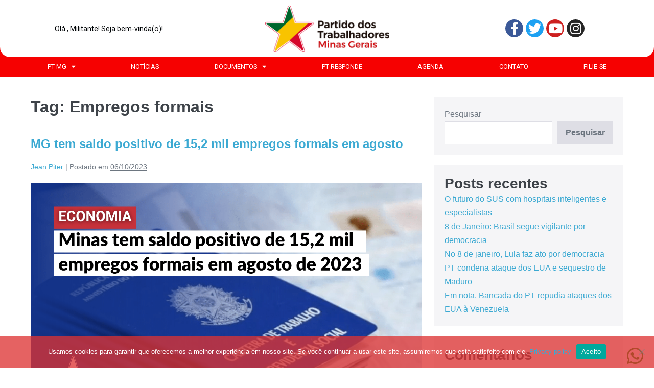

--- FILE ---
content_type: text/html; charset=UTF-8
request_url: https://ptmg.org.br/tag/empregos-formais/
body_size: 35411
content:

    
    
    
       
      

       
           
    
    
    
    
       
      

       
           
    <!DOCTYPE html>

<html dir="ltr" lang="pt-BR" prefix="og: https://ogp.me/ns#">

<head>
	<meta charset="UTF-8">
	<meta name="viewport" content="width=device-width, initial-scale=1">
	<link rel="profile" href="http://gmpg.org/xfn/11">
	<title>Empregos formais - Partido dos Trabalhadores de Minas Gerais</title>

		<!-- All in One SEO 4.9.2 - aioseo.com -->
	<meta name="robots" content="max-image-preview:large" />
	<link rel="canonical" href="https://ptmg.org.br/tag/empregos-formais/" />
	<meta name="generator" content="All in One SEO (AIOSEO) 4.9.2" />
		<script type="application/ld+json" class="aioseo-schema">
			{"@context":"https:\/\/schema.org","@graph":[{"@type":"BreadcrumbList","@id":"https:\/\/ptmg.org.br\/tag\/empregos-formais\/#breadcrumblist","itemListElement":[{"@type":"ListItem","@id":"https:\/\/ptmg.org.br#listItem","position":1,"name":"In\u00edcio","item":"https:\/\/ptmg.org.br","nextItem":{"@type":"ListItem","@id":"https:\/\/ptmg.org.br\/tag\/empregos-formais\/#listItem","name":"Empregos formais"}},{"@type":"ListItem","@id":"https:\/\/ptmg.org.br\/tag\/empregos-formais\/#listItem","position":2,"name":"Empregos formais","previousItem":{"@type":"ListItem","@id":"https:\/\/ptmg.org.br#listItem","name":"In\u00edcio"}}]},{"@type":"CollectionPage","@id":"https:\/\/ptmg.org.br\/tag\/empregos-formais\/#collectionpage","url":"https:\/\/ptmg.org.br\/tag\/empregos-formais\/","name":"Empregos formais - Partido dos Trabalhadores de Minas Gerais","inLanguage":"pt-BR","isPartOf":{"@id":"https:\/\/ptmg.org.br\/#website"},"breadcrumb":{"@id":"https:\/\/ptmg.org.br\/tag\/empregos-formais\/#breadcrumblist"}},{"@type":"Organization","@id":"https:\/\/ptmg.org.br\/#organization","name":"Partido dos Trabalhadores de Minas Gerais","description":"Partido dos Trabalhadores de Minas Gerais","url":"https:\/\/ptmg.org.br\/","logo":{"@type":"ImageObject","url":"https:\/\/ptmg.org.br\/wp-content\/uploads\/2021\/08\/Logo-PTMG.gif","@id":"https:\/\/ptmg.org.br\/tag\/empregos-formais\/#organizationLogo","width":500,"height":188,"caption":"LOGOMARCA PTMG"},"image":{"@id":"https:\/\/ptmg.org.br\/tag\/empregos-formais\/#organizationLogo"}},{"@type":"WebSite","@id":"https:\/\/ptmg.org.br\/#website","url":"https:\/\/ptmg.org.br\/","name":"Partido dos Trabalhadores de Minas Gerais","description":"Partido dos Trabalhadores de Minas Gerais","inLanguage":"pt-BR","publisher":{"@id":"https:\/\/ptmg.org.br\/#organization"}}]}
		</script>
		<!-- All in One SEO -->

<link rel="alternate" type="application/rss+xml" title="Feed para Partido dos Trabalhadores de Minas Gerais &raquo;" href="https://ptmg.org.br/feed/" />
<link rel="alternate" type="application/rss+xml" title="Feed de comentários para Partido dos Trabalhadores de Minas Gerais &raquo;" href="https://ptmg.org.br/comments/feed/" />
<link rel="alternate" type="application/rss+xml" title="Feed de tag para Partido dos Trabalhadores de Minas Gerais &raquo; Empregos formais" href="https://ptmg.org.br/tag/empregos-formais/feed/" />
		<style class="wpbf-google-fonts"></style>
				<!-- This site uses the Google Analytics by MonsterInsights plugin v9.11.0 - Using Analytics tracking - https://www.monsterinsights.com/ -->
							<script src="//www.googletagmanager.com/gtag/js?id=G-FWVXCC26L9"  data-cfasync="false" data-wpfc-render="false" async></script>
			<script data-cfasync="false" data-wpfc-render="false">
				var mi_version = '9.11.0';
				var mi_track_user = true;
				var mi_no_track_reason = '';
								var MonsterInsightsDefaultLocations = {"page_location":"https:\/\/ptmg.org.br\/tag\/empregos-formais\/"};
								if ( typeof MonsterInsightsPrivacyGuardFilter === 'function' ) {
					var MonsterInsightsLocations = (typeof MonsterInsightsExcludeQuery === 'object') ? MonsterInsightsPrivacyGuardFilter( MonsterInsightsExcludeQuery ) : MonsterInsightsPrivacyGuardFilter( MonsterInsightsDefaultLocations );
				} else {
					var MonsterInsightsLocations = (typeof MonsterInsightsExcludeQuery === 'object') ? MonsterInsightsExcludeQuery : MonsterInsightsDefaultLocations;
				}

								var disableStrs = [
										'ga-disable-G-FWVXCC26L9',
									];

				/* Function to detect opted out users */
				function __gtagTrackerIsOptedOut() {
					for (var index = 0; index < disableStrs.length; index++) {
						if (document.cookie.indexOf(disableStrs[index] + '=true') > -1) {
							return true;
						}
					}

					return false;
				}

				/* Disable tracking if the opt-out cookie exists. */
				if (__gtagTrackerIsOptedOut()) {
					for (var index = 0; index < disableStrs.length; index++) {
						window[disableStrs[index]] = true;
					}
				}

				/* Opt-out function */
				function __gtagTrackerOptout() {
					for (var index = 0; index < disableStrs.length; index++) {
						document.cookie = disableStrs[index] + '=true; expires=Thu, 31 Dec 2099 23:59:59 UTC; path=/';
						window[disableStrs[index]] = true;
					}
				}

				if ('undefined' === typeof gaOptout) {
					function gaOptout() {
						__gtagTrackerOptout();
					}
				}
								window.dataLayer = window.dataLayer || [];

				window.MonsterInsightsDualTracker = {
					helpers: {},
					trackers: {},
				};
				if (mi_track_user) {
					function __gtagDataLayer() {
						dataLayer.push(arguments);
					}

					function __gtagTracker(type, name, parameters) {
						if (!parameters) {
							parameters = {};
						}

						if (parameters.send_to) {
							__gtagDataLayer.apply(null, arguments);
							return;
						}

						if (type === 'event') {
														parameters.send_to = monsterinsights_frontend.v4_id;
							var hookName = name;
							if (typeof parameters['event_category'] !== 'undefined') {
								hookName = parameters['event_category'] + ':' + name;
							}

							if (typeof MonsterInsightsDualTracker.trackers[hookName] !== 'undefined') {
								MonsterInsightsDualTracker.trackers[hookName](parameters);
							} else {
								__gtagDataLayer('event', name, parameters);
							}
							
						} else {
							__gtagDataLayer.apply(null, arguments);
						}
					}

					__gtagTracker('js', new Date());
					__gtagTracker('set', {
						'developer_id.dZGIzZG': true,
											});
					if ( MonsterInsightsLocations.page_location ) {
						__gtagTracker('set', MonsterInsightsLocations);
					}
										__gtagTracker('config', 'G-FWVXCC26L9', {"forceSSL":"true"} );
										window.gtag = __gtagTracker;										(function () {
						/* https://developers.google.com/analytics/devguides/collection/analyticsjs/ */
						/* ga and __gaTracker compatibility shim. */
						var noopfn = function () {
							return null;
						};
						var newtracker = function () {
							return new Tracker();
						};
						var Tracker = function () {
							return null;
						};
						var p = Tracker.prototype;
						p.get = noopfn;
						p.set = noopfn;
						p.send = function () {
							var args = Array.prototype.slice.call(arguments);
							args.unshift('send');
							__gaTracker.apply(null, args);
						};
						var __gaTracker = function () {
							var len = arguments.length;
							if (len === 0) {
								return;
							}
							var f = arguments[len - 1];
							if (typeof f !== 'object' || f === null || typeof f.hitCallback !== 'function') {
								if ('send' === arguments[0]) {
									var hitConverted, hitObject = false, action;
									if ('event' === arguments[1]) {
										if ('undefined' !== typeof arguments[3]) {
											hitObject = {
												'eventAction': arguments[3],
												'eventCategory': arguments[2],
												'eventLabel': arguments[4],
												'value': arguments[5] ? arguments[5] : 1,
											}
										}
									}
									if ('pageview' === arguments[1]) {
										if ('undefined' !== typeof arguments[2]) {
											hitObject = {
												'eventAction': 'page_view',
												'page_path': arguments[2],
											}
										}
									}
									if (typeof arguments[2] === 'object') {
										hitObject = arguments[2];
									}
									if (typeof arguments[5] === 'object') {
										Object.assign(hitObject, arguments[5]);
									}
									if ('undefined' !== typeof arguments[1].hitType) {
										hitObject = arguments[1];
										if ('pageview' === hitObject.hitType) {
											hitObject.eventAction = 'page_view';
										}
									}
									if (hitObject) {
										action = 'timing' === arguments[1].hitType ? 'timing_complete' : hitObject.eventAction;
										hitConverted = mapArgs(hitObject);
										__gtagTracker('event', action, hitConverted);
									}
								}
								return;
							}

							function mapArgs(args) {
								var arg, hit = {};
								var gaMap = {
									'eventCategory': 'event_category',
									'eventAction': 'event_action',
									'eventLabel': 'event_label',
									'eventValue': 'event_value',
									'nonInteraction': 'non_interaction',
									'timingCategory': 'event_category',
									'timingVar': 'name',
									'timingValue': 'value',
									'timingLabel': 'event_label',
									'page': 'page_path',
									'location': 'page_location',
									'title': 'page_title',
									'referrer' : 'page_referrer',
								};
								for (arg in args) {
																		if (!(!args.hasOwnProperty(arg) || !gaMap.hasOwnProperty(arg))) {
										hit[gaMap[arg]] = args[arg];
									} else {
										hit[arg] = args[arg];
									}
								}
								return hit;
							}

							try {
								f.hitCallback();
							} catch (ex) {
							}
						};
						__gaTracker.create = newtracker;
						__gaTracker.getByName = newtracker;
						__gaTracker.getAll = function () {
							return [];
						};
						__gaTracker.remove = noopfn;
						__gaTracker.loaded = true;
						window['__gaTracker'] = __gaTracker;
					})();
									} else {
										console.log("");
					(function () {
						function __gtagTracker() {
							return null;
						}

						window['__gtagTracker'] = __gtagTracker;
						window['gtag'] = __gtagTracker;
					})();
									}
			</script>
							<!-- / Google Analytics by MonsterInsights -->
		<style>
img.wp-smiley,
img.emoji {
	display: inline !important;
	border: none !important;
	box-shadow: none !important;
	height: 1em !important;
	width: 1em !important;
	margin: 0 0.07em !important;
	vertical-align: -0.1em !important;
	background: none !important;
	padding: 0 !important;
}
</style>
	<link rel='stylesheet' id='wp-block-library-css' href='https://ptmg.org.br/wp-includes/css/dist/block-library/style.min.css?ver=6.2' media='all' />
<link data-minify="1" rel='stylesheet' id='aioseo/css/src/vue/standalone/blocks/table-of-contents/global.scss-css' href='https://ptmg.org.br/wp-content/cache/min/1/wp-content/plugins/all-in-one-seo-pack/dist/Lite/assets/css/table-of-contents/global.e90f6d47.css?ver=1767090362' media='all' />
<style id='pdfemb-pdf-embedder-viewer-style-inline-css'>
.wp-block-pdfemb-pdf-embedder-viewer{max-width:none}

</style>
<link data-minify="1" rel='stylesheet' id='jet-engine-frontend-css' href='https://ptmg.org.br/wp-content/cache/min/1/wp-content/plugins/jet-engine/assets/css/frontend.css?ver=1753900826' media='all' />
<style id='global-styles-inline-css'>
body{--wp--preset--color--black: #000000;--wp--preset--color--cyan-bluish-gray: #abb8c3;--wp--preset--color--white: #ffffff;--wp--preset--color--pale-pink: #f78da7;--wp--preset--color--vivid-red: #cf2e2e;--wp--preset--color--luminous-vivid-orange: #ff6900;--wp--preset--color--luminous-vivid-amber: #fcb900;--wp--preset--color--light-green-cyan: #7bdcb5;--wp--preset--color--vivid-green-cyan: #00d084;--wp--preset--color--pale-cyan-blue: #8ed1fc;--wp--preset--color--vivid-cyan-blue: #0693e3;--wp--preset--color--vivid-purple: #9b51e0;--wp--preset--gradient--vivid-cyan-blue-to-vivid-purple: linear-gradient(135deg,rgba(6,147,227,1) 0%,rgb(155,81,224) 100%);--wp--preset--gradient--light-green-cyan-to-vivid-green-cyan: linear-gradient(135deg,rgb(122,220,180) 0%,rgb(0,208,130) 100%);--wp--preset--gradient--luminous-vivid-amber-to-luminous-vivid-orange: linear-gradient(135deg,rgba(252,185,0,1) 0%,rgba(255,105,0,1) 100%);--wp--preset--gradient--luminous-vivid-orange-to-vivid-red: linear-gradient(135deg,rgba(255,105,0,1) 0%,rgb(207,46,46) 100%);--wp--preset--gradient--very-light-gray-to-cyan-bluish-gray: linear-gradient(135deg,rgb(238,238,238) 0%,rgb(169,184,195) 100%);--wp--preset--gradient--cool-to-warm-spectrum: linear-gradient(135deg,rgb(74,234,220) 0%,rgb(151,120,209) 20%,rgb(207,42,186) 40%,rgb(238,44,130) 60%,rgb(251,105,98) 80%,rgb(254,248,76) 100%);--wp--preset--gradient--blush-light-purple: linear-gradient(135deg,rgb(255,206,236) 0%,rgb(152,150,240) 100%);--wp--preset--gradient--blush-bordeaux: linear-gradient(135deg,rgb(254,205,165) 0%,rgb(254,45,45) 50%,rgb(107,0,62) 100%);--wp--preset--gradient--luminous-dusk: linear-gradient(135deg,rgb(255,203,112) 0%,rgb(199,81,192) 50%,rgb(65,88,208) 100%);--wp--preset--gradient--pale-ocean: linear-gradient(135deg,rgb(255,245,203) 0%,rgb(182,227,212) 50%,rgb(51,167,181) 100%);--wp--preset--gradient--electric-grass: linear-gradient(135deg,rgb(202,248,128) 0%,rgb(113,206,126) 100%);--wp--preset--gradient--midnight: linear-gradient(135deg,rgb(2,3,129) 0%,rgb(40,116,252) 100%);--wp--preset--duotone--dark-grayscale: url('#wp-duotone-dark-grayscale');--wp--preset--duotone--grayscale: url('#wp-duotone-grayscale');--wp--preset--duotone--purple-yellow: url('#wp-duotone-purple-yellow');--wp--preset--duotone--blue-red: url('#wp-duotone-blue-red');--wp--preset--duotone--midnight: url('#wp-duotone-midnight');--wp--preset--duotone--magenta-yellow: url('#wp-duotone-magenta-yellow');--wp--preset--duotone--purple-green: url('#wp-duotone-purple-green');--wp--preset--duotone--blue-orange: url('#wp-duotone-blue-orange');--wp--preset--font-size--small: 14px;--wp--preset--font-size--medium: 20px;--wp--preset--font-size--large: 20px;--wp--preset--font-size--x-large: 42px;--wp--preset--font-size--tiny: 12px;--wp--preset--font-size--regular: 16px;--wp--preset--font-size--larger: 32px;--wp--preset--font-size--extra: 44px;--wp--preset--spacing--20: 0.44rem;--wp--preset--spacing--30: 0.67rem;--wp--preset--spacing--40: 1rem;--wp--preset--spacing--50: 1.5rem;--wp--preset--spacing--60: 2.25rem;--wp--preset--spacing--70: 3.38rem;--wp--preset--spacing--80: 5.06rem;--wp--preset--shadow--natural: 6px 6px 9px rgba(0, 0, 0, 0.2);--wp--preset--shadow--deep: 12px 12px 50px rgba(0, 0, 0, 0.4);--wp--preset--shadow--sharp: 6px 6px 0px rgba(0, 0, 0, 0.2);--wp--preset--shadow--outlined: 6px 6px 0px -3px rgba(255, 255, 255, 1), 6px 6px rgba(0, 0, 0, 1);--wp--preset--shadow--crisp: 6px 6px 0px rgba(0, 0, 0, 1);}body { margin: 0;--wp--style--global--content-size: 1000px;--wp--style--global--wide-size: 1400px; }.wp-site-blocks > .alignleft { float: left; margin-right: 2em; }.wp-site-blocks > .alignright { float: right; margin-left: 2em; }.wp-site-blocks > .aligncenter { justify-content: center; margin-left: auto; margin-right: auto; }.wp-site-blocks > * { margin-block-start: 0; margin-block-end: 0; }.wp-site-blocks > * + * { margin-block-start: 24px; }body { --wp--style--block-gap: 24px; }body .is-layout-flow > *{margin-block-start: 0;margin-block-end: 0;}body .is-layout-flow > * + *{margin-block-start: 24px;margin-block-end: 0;}body .is-layout-constrained > *{margin-block-start: 0;margin-block-end: 0;}body .is-layout-constrained > * + *{margin-block-start: 24px;margin-block-end: 0;}body .is-layout-flex{gap: 24px;}body .is-layout-flow > .alignleft{float: left;margin-inline-start: 0;margin-inline-end: 2em;}body .is-layout-flow > .alignright{float: right;margin-inline-start: 2em;margin-inline-end: 0;}body .is-layout-flow > .aligncenter{margin-left: auto !important;margin-right: auto !important;}body .is-layout-constrained > .alignleft{float: left;margin-inline-start: 0;margin-inline-end: 2em;}body .is-layout-constrained > .alignright{float: right;margin-inline-start: 2em;margin-inline-end: 0;}body .is-layout-constrained > .aligncenter{margin-left: auto !important;margin-right: auto !important;}body .is-layout-constrained > :where(:not(.alignleft):not(.alignright):not(.alignfull)){max-width: var(--wp--style--global--content-size);margin-left: auto !important;margin-right: auto !important;}body .is-layout-constrained > .alignwide{max-width: var(--wp--style--global--wide-size);}body .is-layout-flex{display: flex;}body .is-layout-flex{flex-wrap: wrap;align-items: center;}body .is-layout-flex > *{margin: 0;}body{padding-top: 0px;padding-right: 0px;padding-bottom: 0px;padding-left: 0px;}a:where(:not(.wp-element-button)){text-decoration: underline;}.wp-element-button, .wp-block-button__link{background-color: #32373c;border-width: 0;color: #fff;font-family: inherit;font-size: inherit;line-height: inherit;padding: calc(0.667em + 2px) calc(1.333em + 2px);text-decoration: none;}.has-black-color{color: var(--wp--preset--color--black) !important;}.has-cyan-bluish-gray-color{color: var(--wp--preset--color--cyan-bluish-gray) !important;}.has-white-color{color: var(--wp--preset--color--white) !important;}.has-pale-pink-color{color: var(--wp--preset--color--pale-pink) !important;}.has-vivid-red-color{color: var(--wp--preset--color--vivid-red) !important;}.has-luminous-vivid-orange-color{color: var(--wp--preset--color--luminous-vivid-orange) !important;}.has-luminous-vivid-amber-color{color: var(--wp--preset--color--luminous-vivid-amber) !important;}.has-light-green-cyan-color{color: var(--wp--preset--color--light-green-cyan) !important;}.has-vivid-green-cyan-color{color: var(--wp--preset--color--vivid-green-cyan) !important;}.has-pale-cyan-blue-color{color: var(--wp--preset--color--pale-cyan-blue) !important;}.has-vivid-cyan-blue-color{color: var(--wp--preset--color--vivid-cyan-blue) !important;}.has-vivid-purple-color{color: var(--wp--preset--color--vivid-purple) !important;}.has-black-background-color{background-color: var(--wp--preset--color--black) !important;}.has-cyan-bluish-gray-background-color{background-color: var(--wp--preset--color--cyan-bluish-gray) !important;}.has-white-background-color{background-color: var(--wp--preset--color--white) !important;}.has-pale-pink-background-color{background-color: var(--wp--preset--color--pale-pink) !important;}.has-vivid-red-background-color{background-color: var(--wp--preset--color--vivid-red) !important;}.has-luminous-vivid-orange-background-color{background-color: var(--wp--preset--color--luminous-vivid-orange) !important;}.has-luminous-vivid-amber-background-color{background-color: var(--wp--preset--color--luminous-vivid-amber) !important;}.has-light-green-cyan-background-color{background-color: var(--wp--preset--color--light-green-cyan) !important;}.has-vivid-green-cyan-background-color{background-color: var(--wp--preset--color--vivid-green-cyan) !important;}.has-pale-cyan-blue-background-color{background-color: var(--wp--preset--color--pale-cyan-blue) !important;}.has-vivid-cyan-blue-background-color{background-color: var(--wp--preset--color--vivid-cyan-blue) !important;}.has-vivid-purple-background-color{background-color: var(--wp--preset--color--vivid-purple) !important;}.has-black-border-color{border-color: var(--wp--preset--color--black) !important;}.has-cyan-bluish-gray-border-color{border-color: var(--wp--preset--color--cyan-bluish-gray) !important;}.has-white-border-color{border-color: var(--wp--preset--color--white) !important;}.has-pale-pink-border-color{border-color: var(--wp--preset--color--pale-pink) !important;}.has-vivid-red-border-color{border-color: var(--wp--preset--color--vivid-red) !important;}.has-luminous-vivid-orange-border-color{border-color: var(--wp--preset--color--luminous-vivid-orange) !important;}.has-luminous-vivid-amber-border-color{border-color: var(--wp--preset--color--luminous-vivid-amber) !important;}.has-light-green-cyan-border-color{border-color: var(--wp--preset--color--light-green-cyan) !important;}.has-vivid-green-cyan-border-color{border-color: var(--wp--preset--color--vivid-green-cyan) !important;}.has-pale-cyan-blue-border-color{border-color: var(--wp--preset--color--pale-cyan-blue) !important;}.has-vivid-cyan-blue-border-color{border-color: var(--wp--preset--color--vivid-cyan-blue) !important;}.has-vivid-purple-border-color{border-color: var(--wp--preset--color--vivid-purple) !important;}.has-vivid-cyan-blue-to-vivid-purple-gradient-background{background: var(--wp--preset--gradient--vivid-cyan-blue-to-vivid-purple) !important;}.has-light-green-cyan-to-vivid-green-cyan-gradient-background{background: var(--wp--preset--gradient--light-green-cyan-to-vivid-green-cyan) !important;}.has-luminous-vivid-amber-to-luminous-vivid-orange-gradient-background{background: var(--wp--preset--gradient--luminous-vivid-amber-to-luminous-vivid-orange) !important;}.has-luminous-vivid-orange-to-vivid-red-gradient-background{background: var(--wp--preset--gradient--luminous-vivid-orange-to-vivid-red) !important;}.has-very-light-gray-to-cyan-bluish-gray-gradient-background{background: var(--wp--preset--gradient--very-light-gray-to-cyan-bluish-gray) !important;}.has-cool-to-warm-spectrum-gradient-background{background: var(--wp--preset--gradient--cool-to-warm-spectrum) !important;}.has-blush-light-purple-gradient-background{background: var(--wp--preset--gradient--blush-light-purple) !important;}.has-blush-bordeaux-gradient-background{background: var(--wp--preset--gradient--blush-bordeaux) !important;}.has-luminous-dusk-gradient-background{background: var(--wp--preset--gradient--luminous-dusk) !important;}.has-pale-ocean-gradient-background{background: var(--wp--preset--gradient--pale-ocean) !important;}.has-electric-grass-gradient-background{background: var(--wp--preset--gradient--electric-grass) !important;}.has-midnight-gradient-background{background: var(--wp--preset--gradient--midnight) !important;}.has-small-font-size{font-size: var(--wp--preset--font-size--small) !important;}.has-medium-font-size{font-size: var(--wp--preset--font-size--medium) !important;}.has-large-font-size{font-size: var(--wp--preset--font-size--large) !important;}.has-x-large-font-size{font-size: var(--wp--preset--font-size--x-large) !important;}.has-tiny-font-size{font-size: var(--wp--preset--font-size--tiny) !important;}.has-regular-font-size{font-size: var(--wp--preset--font-size--regular) !important;}.has-larger-font-size{font-size: var(--wp--preset--font-size--larger) !important;}.has-extra-font-size{font-size: var(--wp--preset--font-size--extra) !important;}
.wp-block-navigation a:where(:not(.wp-element-button)){color: inherit;}
.wp-block-pullquote{font-size: 1.5em;line-height: 1.6;}
</style>
<link rel='stylesheet' id='cookie-notice-front-css' href='https://ptmg.org.br/wp-content/plugins/cookie-notice/css/front.min.css?ver=2.5.11' media='all' />
<link data-minify="1" rel='stylesheet' id='wpbf-icon-font-css' href='https://ptmg.org.br/wp-content/cache/min/1/wp-content/themes/page-builder-framework/css/min/iconfont-min.css?ver=1753900826' media='all' />
<link rel='stylesheet' id='wpbf-style-css' href='https://ptmg.org.br/wp-content/themes/page-builder-framework/css/min/style-min.css?ver=2.11.0.9' media='all' />
<style id='wpbf-style-inline-css'>
.wpbf-archive-content .wpbf-post{text-align:left;}
</style>
<link rel='stylesheet' id='wpbf-responsive-css' href='https://ptmg.org.br/wp-content/themes/page-builder-framework/css/min/responsive-min.css?ver=2.11.0.9' media='all' />
<link data-minify="1" rel='stylesheet' id='jet-blocks-css' href='https://ptmg.org.br/wp-content/cache/min/1/wp-content/uploads/elementor/css/custom-jet-blocks.css?ver=1753900826' media='all' />
<link data-minify="1" rel='stylesheet' id='elementor-icons-css' href='https://ptmg.org.br/wp-content/cache/min/1/wp-content/plugins/elementor/assets/lib/eicons/css/elementor-icons.min.css?ver=1753900826' media='all' />
<link rel='stylesheet' id='elementor-frontend-css' href='https://ptmg.org.br/wp-content/uploads/elementor/css/custom-frontend.min.css?ver=1687787000' media='all' />
<style id='elementor-frontend-inline-css'>
.elementor-kit-5{--e-global-color-primary:#6EC1E4;--e-global-color-secondary:#54595F;--e-global-color-text:#7A7A7A;--e-global-color-accent:#61CE70;--e-global-typography-primary-font-family:"Roboto";--e-global-typography-primary-font-weight:600;--e-global-typography-secondary-font-family:"Roboto Slab";--e-global-typography-secondary-font-weight:400;--e-global-typography-text-font-family:"Roboto";--e-global-typography-text-font-weight:400;--e-global-typography-accent-font-family:"Roboto";--e-global-typography-accent-font-weight:500;}.elementor-section.elementor-section-boxed > .elementor-container{max-width:1140px;}.e-con{--container-max-width:1140px;}.elementor-widget:not(:last-child){margin-bottom:20px;}.elementor-element{--widgets-spacing:20px;}{}h1.entry-title{display:var(--page-title-display);}.elementor-kit-5 e-page-transition{background-color:#FFBC7D;}@media(max-width:1023px){.elementor-section.elementor-section-boxed > .elementor-container{max-width:1024px;}.e-con{--container-max-width:1024px;}}@media(max-width:767px){.elementor-section.elementor-section-boxed > .elementor-container{max-width:767px;}.e-con{--container-max-width:767px;}}
.elementor-widget-common .eael-protected-content-message{font-family:var( --e-global-typography-secondary-font-family ), Sans-serif;font-weight:var( --e-global-typography-secondary-font-weight );}.elementor-widget-common .protected-content-error-msg{font-family:var( --e-global-typography-secondary-font-family ), Sans-serif;font-weight:var( --e-global-typography-secondary-font-weight );}.elementor-widget-inner-section .eael-protected-content-message{font-family:var( --e-global-typography-secondary-font-family ), Sans-serif;font-weight:var( --e-global-typography-secondary-font-weight );}.elementor-widget-inner-section .protected-content-error-msg{font-family:var( --e-global-typography-secondary-font-family ), Sans-serif;font-weight:var( --e-global-typography-secondary-font-weight );}.elementor-widget-heading .elementor-heading-title{color:var( --e-global-color-primary );font-family:var( --e-global-typography-primary-font-family ), Sans-serif;font-weight:var( --e-global-typography-primary-font-weight );}.elementor-widget-heading .eael-protected-content-message{font-family:var( --e-global-typography-secondary-font-family ), Sans-serif;font-weight:var( --e-global-typography-secondary-font-weight );}.elementor-widget-heading .protected-content-error-msg{font-family:var( --e-global-typography-secondary-font-family ), Sans-serif;font-weight:var( --e-global-typography-secondary-font-weight );}.elementor-widget-image .widget-image-caption{color:var( --e-global-color-text );font-family:var( --e-global-typography-text-font-family ), Sans-serif;font-weight:var( --e-global-typography-text-font-weight );}.elementor-widget-image .eael-protected-content-message{font-family:var( --e-global-typography-secondary-font-family ), Sans-serif;font-weight:var( --e-global-typography-secondary-font-weight );}.elementor-widget-image .protected-content-error-msg{font-family:var( --e-global-typography-secondary-font-family ), Sans-serif;font-weight:var( --e-global-typography-secondary-font-weight );}.elementor-widget-text-editor{color:var( --e-global-color-text );font-family:var( --e-global-typography-text-font-family ), Sans-serif;font-weight:var( --e-global-typography-text-font-weight );}.elementor-widget-text-editor.elementor-drop-cap-view-stacked .elementor-drop-cap{background-color:var( --e-global-color-primary );}.elementor-widget-text-editor.elementor-drop-cap-view-framed .elementor-drop-cap, .elementor-widget-text-editor.elementor-drop-cap-view-default .elementor-drop-cap{color:var( --e-global-color-primary );border-color:var( --e-global-color-primary );}.elementor-widget-text-editor .eael-protected-content-message{font-family:var( --e-global-typography-secondary-font-family ), Sans-serif;font-weight:var( --e-global-typography-secondary-font-weight );}.elementor-widget-text-editor .protected-content-error-msg{font-family:var( --e-global-typography-secondary-font-family ), Sans-serif;font-weight:var( --e-global-typography-secondary-font-weight );}.elementor-widget-video .eael-protected-content-message{font-family:var( --e-global-typography-secondary-font-family ), Sans-serif;font-weight:var( --e-global-typography-secondary-font-weight );}.elementor-widget-video .protected-content-error-msg{font-family:var( --e-global-typography-secondary-font-family ), Sans-serif;font-weight:var( --e-global-typography-secondary-font-weight );}.elementor-widget-button .elementor-button{font-family:var( --e-global-typography-accent-font-family ), Sans-serif;font-weight:var( --e-global-typography-accent-font-weight );background-color:var( --e-global-color-accent );}.elementor-widget-button .eael-protected-content-message{font-family:var( --e-global-typography-secondary-font-family ), Sans-serif;font-weight:var( --e-global-typography-secondary-font-weight );}.elementor-widget-button .protected-content-error-msg{font-family:var( --e-global-typography-secondary-font-family ), Sans-serif;font-weight:var( --e-global-typography-secondary-font-weight );}.elementor-widget-divider{--divider-color:var( --e-global-color-secondary );}.elementor-widget-divider .elementor-divider__text{color:var( --e-global-color-secondary );font-family:var( --e-global-typography-secondary-font-family ), Sans-serif;font-weight:var( --e-global-typography-secondary-font-weight );}.elementor-widget-divider.elementor-view-stacked .elementor-icon{background-color:var( --e-global-color-secondary );}.elementor-widget-divider.elementor-view-framed .elementor-icon, .elementor-widget-divider.elementor-view-default .elementor-icon{color:var( --e-global-color-secondary );border-color:var( --e-global-color-secondary );}.elementor-widget-divider.elementor-view-framed .elementor-icon, .elementor-widget-divider.elementor-view-default .elementor-icon svg{fill:var( --e-global-color-secondary );}.elementor-widget-divider .eael-protected-content-message{font-family:var( --e-global-typography-secondary-font-family ), Sans-serif;font-weight:var( --e-global-typography-secondary-font-weight );}.elementor-widget-divider .protected-content-error-msg{font-family:var( --e-global-typography-secondary-font-family ), Sans-serif;font-weight:var( --e-global-typography-secondary-font-weight );}.elementor-widget-spacer .eael-protected-content-message{font-family:var( --e-global-typography-secondary-font-family ), Sans-serif;font-weight:var( --e-global-typography-secondary-font-weight );}.elementor-widget-spacer .protected-content-error-msg{font-family:var( --e-global-typography-secondary-font-family ), Sans-serif;font-weight:var( --e-global-typography-secondary-font-weight );}.elementor-widget-image-box .elementor-image-box-title{color:var( --e-global-color-primary );font-family:var( --e-global-typography-primary-font-family ), Sans-serif;font-weight:var( --e-global-typography-primary-font-weight );}.elementor-widget-image-box .elementor-image-box-description{color:var( --e-global-color-text );font-family:var( --e-global-typography-text-font-family ), Sans-serif;font-weight:var( --e-global-typography-text-font-weight );}.elementor-widget-image-box .eael-protected-content-message{font-family:var( --e-global-typography-secondary-font-family ), Sans-serif;font-weight:var( --e-global-typography-secondary-font-weight );}.elementor-widget-image-box .protected-content-error-msg{font-family:var( --e-global-typography-secondary-font-family ), Sans-serif;font-weight:var( --e-global-typography-secondary-font-weight );}.elementor-widget-google_maps .eael-protected-content-message{font-family:var( --e-global-typography-secondary-font-family ), Sans-serif;font-weight:var( --e-global-typography-secondary-font-weight );}.elementor-widget-google_maps .protected-content-error-msg{font-family:var( --e-global-typography-secondary-font-family ), Sans-serif;font-weight:var( --e-global-typography-secondary-font-weight );}.elementor-widget-icon.elementor-view-stacked .elementor-icon{background-color:var( --e-global-color-primary );}.elementor-widget-icon.elementor-view-framed .elementor-icon, .elementor-widget-icon.elementor-view-default .elementor-icon{color:var( --e-global-color-primary );border-color:var( --e-global-color-primary );}.elementor-widget-icon.elementor-view-framed .elementor-icon, .elementor-widget-icon.elementor-view-default .elementor-icon svg{fill:var( --e-global-color-primary );}.elementor-widget-icon .eael-protected-content-message{font-family:var( --e-global-typography-secondary-font-family ), Sans-serif;font-weight:var( --e-global-typography-secondary-font-weight );}.elementor-widget-icon .protected-content-error-msg{font-family:var( --e-global-typography-secondary-font-family ), Sans-serif;font-weight:var( --e-global-typography-secondary-font-weight );}.elementor-widget-icon-box.elementor-view-stacked .elementor-icon{background-color:var( --e-global-color-primary );}.elementor-widget-icon-box.elementor-view-framed .elementor-icon, .elementor-widget-icon-box.elementor-view-default .elementor-icon{fill:var( --e-global-color-primary );color:var( --e-global-color-primary );border-color:var( --e-global-color-primary );}.elementor-widget-icon-box .elementor-icon-box-title{color:var( --e-global-color-primary );}.elementor-widget-icon-box .elementor-icon-box-title, .elementor-widget-icon-box .elementor-icon-box-title a{font-family:var( --e-global-typography-primary-font-family ), Sans-serif;font-weight:var( --e-global-typography-primary-font-weight );}.elementor-widget-icon-box .elementor-icon-box-description{color:var( --e-global-color-text );font-family:var( --e-global-typography-text-font-family ), Sans-serif;font-weight:var( --e-global-typography-text-font-weight );}.elementor-widget-icon-box .eael-protected-content-message{font-family:var( --e-global-typography-secondary-font-family ), Sans-serif;font-weight:var( --e-global-typography-secondary-font-weight );}.elementor-widget-icon-box .protected-content-error-msg{font-family:var( --e-global-typography-secondary-font-family ), Sans-serif;font-weight:var( --e-global-typography-secondary-font-weight );}.elementor-widget-star-rating .elementor-star-rating__title{color:var( --e-global-color-text );font-family:var( --e-global-typography-text-font-family ), Sans-serif;font-weight:var( --e-global-typography-text-font-weight );}.elementor-widget-star-rating .eael-protected-content-message{font-family:var( --e-global-typography-secondary-font-family ), Sans-serif;font-weight:var( --e-global-typography-secondary-font-weight );}.elementor-widget-star-rating .protected-content-error-msg{font-family:var( --e-global-typography-secondary-font-family ), Sans-serif;font-weight:var( --e-global-typography-secondary-font-weight );}.elementor-widget-image-carousel .eael-protected-content-message{font-family:var( --e-global-typography-secondary-font-family ), Sans-serif;font-weight:var( --e-global-typography-secondary-font-weight );}.elementor-widget-image-carousel .protected-content-error-msg{font-family:var( --e-global-typography-secondary-font-family ), Sans-serif;font-weight:var( --e-global-typography-secondary-font-weight );}.elementor-widget-image-gallery .gallery-item .gallery-caption{font-family:var( --e-global-typography-accent-font-family ), Sans-serif;font-weight:var( --e-global-typography-accent-font-weight );}.elementor-widget-image-gallery .eael-protected-content-message{font-family:var( --e-global-typography-secondary-font-family ), Sans-serif;font-weight:var( --e-global-typography-secondary-font-weight );}.elementor-widget-image-gallery .protected-content-error-msg{font-family:var( --e-global-typography-secondary-font-family ), Sans-serif;font-weight:var( --e-global-typography-secondary-font-weight );}.elementor-widget-icon-list .elementor-icon-list-item:not(:last-child):after{border-color:var( --e-global-color-text );}.elementor-widget-icon-list .elementor-icon-list-icon i{color:var( --e-global-color-primary );}.elementor-widget-icon-list .elementor-icon-list-icon svg{fill:var( --e-global-color-primary );}.elementor-widget-icon-list .elementor-icon-list-item > .elementor-icon-list-text, .elementor-widget-icon-list .elementor-icon-list-item > a{font-family:var( --e-global-typography-text-font-family ), Sans-serif;font-weight:var( --e-global-typography-text-font-weight );}.elementor-widget-icon-list .elementor-icon-list-text{color:var( --e-global-color-secondary );}.elementor-widget-icon-list .eael-protected-content-message{font-family:var( --e-global-typography-secondary-font-family ), Sans-serif;font-weight:var( --e-global-typography-secondary-font-weight );}.elementor-widget-icon-list .protected-content-error-msg{font-family:var( --e-global-typography-secondary-font-family ), Sans-serif;font-weight:var( --e-global-typography-secondary-font-weight );}.elementor-widget-counter .elementor-counter-number-wrapper{color:var( --e-global-color-primary );font-family:var( --e-global-typography-primary-font-family ), Sans-serif;font-weight:var( --e-global-typography-primary-font-weight );}.elementor-widget-counter .elementor-counter-title{color:var( --e-global-color-secondary );font-family:var( --e-global-typography-secondary-font-family ), Sans-serif;font-weight:var( --e-global-typography-secondary-font-weight );}.elementor-widget-counter .eael-protected-content-message{font-family:var( --e-global-typography-secondary-font-family ), Sans-serif;font-weight:var( --e-global-typography-secondary-font-weight );}.elementor-widget-counter .protected-content-error-msg{font-family:var( --e-global-typography-secondary-font-family ), Sans-serif;font-weight:var( --e-global-typography-secondary-font-weight );}.elementor-widget-progress .elementor-progress-wrapper .elementor-progress-bar{background-color:var( --e-global-color-primary );}.elementor-widget-progress .elementor-title{color:var( --e-global-color-primary );font-family:var( --e-global-typography-text-font-family ), Sans-serif;font-weight:var( --e-global-typography-text-font-weight );}.elementor-widget-progress .eael-protected-content-message{font-family:var( --e-global-typography-secondary-font-family ), Sans-serif;font-weight:var( --e-global-typography-secondary-font-weight );}.elementor-widget-progress .protected-content-error-msg{font-family:var( --e-global-typography-secondary-font-family ), Sans-serif;font-weight:var( --e-global-typography-secondary-font-weight );}.elementor-widget-testimonial .elementor-testimonial-content{color:var( --e-global-color-text );font-family:var( --e-global-typography-text-font-family ), Sans-serif;font-weight:var( --e-global-typography-text-font-weight );}.elementor-widget-testimonial .elementor-testimonial-name{color:var( --e-global-color-primary );font-family:var( --e-global-typography-primary-font-family ), Sans-serif;font-weight:var( --e-global-typography-primary-font-weight );}.elementor-widget-testimonial .elementor-testimonial-job{color:var( --e-global-color-secondary );font-family:var( --e-global-typography-secondary-font-family ), Sans-serif;font-weight:var( --e-global-typography-secondary-font-weight );}.elementor-widget-testimonial .eael-protected-content-message{font-family:var( --e-global-typography-secondary-font-family ), Sans-serif;font-weight:var( --e-global-typography-secondary-font-weight );}.elementor-widget-testimonial .protected-content-error-msg{font-family:var( --e-global-typography-secondary-font-family ), Sans-serif;font-weight:var( --e-global-typography-secondary-font-weight );}.elementor-widget-tabs .elementor-tab-title, .elementor-widget-tabs .elementor-tab-title a{color:var( --e-global-color-primary );}.elementor-widget-tabs .elementor-tab-title.elementor-active,
					 .elementor-widget-tabs .elementor-tab-title.elementor-active a{color:var( --e-global-color-accent );}.elementor-widget-tabs .elementor-tab-title{font-family:var( --e-global-typography-primary-font-family ), Sans-serif;font-weight:var( --e-global-typography-primary-font-weight );}.elementor-widget-tabs .elementor-tab-content{color:var( --e-global-color-text );font-family:var( --e-global-typography-text-font-family ), Sans-serif;font-weight:var( --e-global-typography-text-font-weight );}.elementor-widget-tabs .eael-protected-content-message{font-family:var( --e-global-typography-secondary-font-family ), Sans-serif;font-weight:var( --e-global-typography-secondary-font-weight );}.elementor-widget-tabs .protected-content-error-msg{font-family:var( --e-global-typography-secondary-font-family ), Sans-serif;font-weight:var( --e-global-typography-secondary-font-weight );}.elementor-widget-accordion .elementor-accordion-icon, .elementor-widget-accordion .elementor-accordion-title{color:var( --e-global-color-primary );}.elementor-widget-accordion .elementor-accordion-icon svg{fill:var( --e-global-color-primary );}.elementor-widget-accordion .elementor-active .elementor-accordion-icon, .elementor-widget-accordion .elementor-active .elementor-accordion-title{color:var( --e-global-color-accent );}.elementor-widget-accordion .elementor-active .elementor-accordion-icon svg{fill:var( --e-global-color-accent );}.elementor-widget-accordion .elementor-accordion-title{font-family:var( --e-global-typography-primary-font-family ), Sans-serif;font-weight:var( --e-global-typography-primary-font-weight );}.elementor-widget-accordion .elementor-tab-content{color:var( --e-global-color-text );font-family:var( --e-global-typography-text-font-family ), Sans-serif;font-weight:var( --e-global-typography-text-font-weight );}.elementor-widget-accordion .eael-protected-content-message{font-family:var( --e-global-typography-secondary-font-family ), Sans-serif;font-weight:var( --e-global-typography-secondary-font-weight );}.elementor-widget-accordion .protected-content-error-msg{font-family:var( --e-global-typography-secondary-font-family ), Sans-serif;font-weight:var( --e-global-typography-secondary-font-weight );}.elementor-widget-toggle .elementor-toggle-title, .elementor-widget-toggle .elementor-toggle-icon{color:var( --e-global-color-primary );}.elementor-widget-toggle .elementor-toggle-icon svg{fill:var( --e-global-color-primary );}.elementor-widget-toggle .elementor-tab-title.elementor-active a, .elementor-widget-toggle .elementor-tab-title.elementor-active .elementor-toggle-icon{color:var( --e-global-color-accent );}.elementor-widget-toggle .elementor-toggle-title{font-family:var( --e-global-typography-primary-font-family ), Sans-serif;font-weight:var( --e-global-typography-primary-font-weight );}.elementor-widget-toggle .elementor-tab-content{color:var( --e-global-color-text );font-family:var( --e-global-typography-text-font-family ), Sans-serif;font-weight:var( --e-global-typography-text-font-weight );}.elementor-widget-toggle .eael-protected-content-message{font-family:var( --e-global-typography-secondary-font-family ), Sans-serif;font-weight:var( --e-global-typography-secondary-font-weight );}.elementor-widget-toggle .protected-content-error-msg{font-family:var( --e-global-typography-secondary-font-family ), Sans-serif;font-weight:var( --e-global-typography-secondary-font-weight );}.elementor-widget-social-icons .eael-protected-content-message{font-family:var( --e-global-typography-secondary-font-family ), Sans-serif;font-weight:var( --e-global-typography-secondary-font-weight );}.elementor-widget-social-icons .protected-content-error-msg{font-family:var( --e-global-typography-secondary-font-family ), Sans-serif;font-weight:var( --e-global-typography-secondary-font-weight );}.elementor-widget-alert .elementor-alert-title{font-family:var( --e-global-typography-primary-font-family ), Sans-serif;font-weight:var( --e-global-typography-primary-font-weight );}.elementor-widget-alert .elementor-alert-description{font-family:var( --e-global-typography-text-font-family ), Sans-serif;font-weight:var( --e-global-typography-text-font-weight );}.elementor-widget-alert .eael-protected-content-message{font-family:var( --e-global-typography-secondary-font-family ), Sans-serif;font-weight:var( --e-global-typography-secondary-font-weight );}.elementor-widget-alert .protected-content-error-msg{font-family:var( --e-global-typography-secondary-font-family ), Sans-serif;font-weight:var( --e-global-typography-secondary-font-weight );}.elementor-widget-audio .eael-protected-content-message{font-family:var( --e-global-typography-secondary-font-family ), Sans-serif;font-weight:var( --e-global-typography-secondary-font-weight );}.elementor-widget-audio .protected-content-error-msg{font-family:var( --e-global-typography-secondary-font-family ), Sans-serif;font-weight:var( --e-global-typography-secondary-font-weight );}.elementor-widget-shortcode .eael-protected-content-message{font-family:var( --e-global-typography-secondary-font-family ), Sans-serif;font-weight:var( --e-global-typography-secondary-font-weight );}.elementor-widget-shortcode .protected-content-error-msg{font-family:var( --e-global-typography-secondary-font-family ), Sans-serif;font-weight:var( --e-global-typography-secondary-font-weight );}.elementor-widget-html .eael-protected-content-message{font-family:var( --e-global-typography-secondary-font-family ), Sans-serif;font-weight:var( --e-global-typography-secondary-font-weight );}.elementor-widget-html .protected-content-error-msg{font-family:var( --e-global-typography-secondary-font-family ), Sans-serif;font-weight:var( --e-global-typography-secondary-font-weight );}.elementor-widget-menu-anchor .eael-protected-content-message{font-family:var( --e-global-typography-secondary-font-family ), Sans-serif;font-weight:var( --e-global-typography-secondary-font-weight );}.elementor-widget-menu-anchor .protected-content-error-msg{font-family:var( --e-global-typography-secondary-font-family ), Sans-serif;font-weight:var( --e-global-typography-secondary-font-weight );}.elementor-widget-sidebar .eael-protected-content-message{font-family:var( --e-global-typography-secondary-font-family ), Sans-serif;font-weight:var( --e-global-typography-secondary-font-weight );}.elementor-widget-sidebar .protected-content-error-msg{font-family:var( --e-global-typography-secondary-font-family ), Sans-serif;font-weight:var( --e-global-typography-secondary-font-weight );}.elementor-widget-read-more .eael-protected-content-message{font-family:var( --e-global-typography-secondary-font-family ), Sans-serif;font-weight:var( --e-global-typography-secondary-font-weight );}.elementor-widget-read-more .protected-content-error-msg{font-family:var( --e-global-typography-secondary-font-family ), Sans-serif;font-weight:var( --e-global-typography-secondary-font-weight );}.elementor-widget-wp-widget-pages .eael-protected-content-message{font-family:var( --e-global-typography-secondary-font-family ), Sans-serif;font-weight:var( --e-global-typography-secondary-font-weight );}.elementor-widget-wp-widget-pages .protected-content-error-msg{font-family:var( --e-global-typography-secondary-font-family ), Sans-serif;font-weight:var( --e-global-typography-secondary-font-weight );}.elementor-widget-wp-widget-calendar .eael-protected-content-message{font-family:var( --e-global-typography-secondary-font-family ), Sans-serif;font-weight:var( --e-global-typography-secondary-font-weight );}.elementor-widget-wp-widget-calendar .protected-content-error-msg{font-family:var( --e-global-typography-secondary-font-family ), Sans-serif;font-weight:var( --e-global-typography-secondary-font-weight );}.elementor-widget-wp-widget-archives .eael-protected-content-message{font-family:var( --e-global-typography-secondary-font-family ), Sans-serif;font-weight:var( --e-global-typography-secondary-font-weight );}.elementor-widget-wp-widget-archives .protected-content-error-msg{font-family:var( --e-global-typography-secondary-font-family ), Sans-serif;font-weight:var( --e-global-typography-secondary-font-weight );}.elementor-widget-wp-widget-media_audio .eael-protected-content-message{font-family:var( --e-global-typography-secondary-font-family ), Sans-serif;font-weight:var( --e-global-typography-secondary-font-weight );}.elementor-widget-wp-widget-media_audio .protected-content-error-msg{font-family:var( --e-global-typography-secondary-font-family ), Sans-serif;font-weight:var( --e-global-typography-secondary-font-weight );}.elementor-widget-wp-widget-media_image .eael-protected-content-message{font-family:var( --e-global-typography-secondary-font-family ), Sans-serif;font-weight:var( --e-global-typography-secondary-font-weight );}.elementor-widget-wp-widget-media_image .protected-content-error-msg{font-family:var( --e-global-typography-secondary-font-family ), Sans-serif;font-weight:var( --e-global-typography-secondary-font-weight );}.elementor-widget-wp-widget-media_gallery .eael-protected-content-message{font-family:var( --e-global-typography-secondary-font-family ), Sans-serif;font-weight:var( --e-global-typography-secondary-font-weight );}.elementor-widget-wp-widget-media_gallery .protected-content-error-msg{font-family:var( --e-global-typography-secondary-font-family ), Sans-serif;font-weight:var( --e-global-typography-secondary-font-weight );}.elementor-widget-wp-widget-media_video .eael-protected-content-message{font-family:var( --e-global-typography-secondary-font-family ), Sans-serif;font-weight:var( --e-global-typography-secondary-font-weight );}.elementor-widget-wp-widget-media_video .protected-content-error-msg{font-family:var( --e-global-typography-secondary-font-family ), Sans-serif;font-weight:var( --e-global-typography-secondary-font-weight );}.elementor-widget-wp-widget-meta .eael-protected-content-message{font-family:var( --e-global-typography-secondary-font-family ), Sans-serif;font-weight:var( --e-global-typography-secondary-font-weight );}.elementor-widget-wp-widget-meta .protected-content-error-msg{font-family:var( --e-global-typography-secondary-font-family ), Sans-serif;font-weight:var( --e-global-typography-secondary-font-weight );}.elementor-widget-wp-widget-search .eael-protected-content-message{font-family:var( --e-global-typography-secondary-font-family ), Sans-serif;font-weight:var( --e-global-typography-secondary-font-weight );}.elementor-widget-wp-widget-search .protected-content-error-msg{font-family:var( --e-global-typography-secondary-font-family ), Sans-serif;font-weight:var( --e-global-typography-secondary-font-weight );}.elementor-widget-wp-widget-text .eael-protected-content-message{font-family:var( --e-global-typography-secondary-font-family ), Sans-serif;font-weight:var( --e-global-typography-secondary-font-weight );}.elementor-widget-wp-widget-text .protected-content-error-msg{font-family:var( --e-global-typography-secondary-font-family ), Sans-serif;font-weight:var( --e-global-typography-secondary-font-weight );}.elementor-widget-wp-widget-categories .eael-protected-content-message{font-family:var( --e-global-typography-secondary-font-family ), Sans-serif;font-weight:var( --e-global-typography-secondary-font-weight );}.elementor-widget-wp-widget-categories .protected-content-error-msg{font-family:var( --e-global-typography-secondary-font-family ), Sans-serif;font-weight:var( --e-global-typography-secondary-font-weight );}.elementor-widget-wp-widget-recent-posts .eael-protected-content-message{font-family:var( --e-global-typography-secondary-font-family ), Sans-serif;font-weight:var( --e-global-typography-secondary-font-weight );}.elementor-widget-wp-widget-recent-posts .protected-content-error-msg{font-family:var( --e-global-typography-secondary-font-family ), Sans-serif;font-weight:var( --e-global-typography-secondary-font-weight );}.elementor-widget-wp-widget-recent-comments .eael-protected-content-message{font-family:var( --e-global-typography-secondary-font-family ), Sans-serif;font-weight:var( --e-global-typography-secondary-font-weight );}.elementor-widget-wp-widget-recent-comments .protected-content-error-msg{font-family:var( --e-global-typography-secondary-font-family ), Sans-serif;font-weight:var( --e-global-typography-secondary-font-weight );}.elementor-widget-wp-widget-rss .eael-protected-content-message{font-family:var( --e-global-typography-secondary-font-family ), Sans-serif;font-weight:var( --e-global-typography-secondary-font-weight );}.elementor-widget-wp-widget-rss .protected-content-error-msg{font-family:var( --e-global-typography-secondary-font-family ), Sans-serif;font-weight:var( --e-global-typography-secondary-font-weight );}.elementor-widget-wp-widget-tag_cloud .eael-protected-content-message{font-family:var( --e-global-typography-secondary-font-family ), Sans-serif;font-weight:var( --e-global-typography-secondary-font-weight );}.elementor-widget-wp-widget-tag_cloud .protected-content-error-msg{font-family:var( --e-global-typography-secondary-font-family ), Sans-serif;font-weight:var( --e-global-typography-secondary-font-weight );}.elementor-widget-wp-widget-nav_menu .eael-protected-content-message{font-family:var( --e-global-typography-secondary-font-family ), Sans-serif;font-weight:var( --e-global-typography-secondary-font-weight );}.elementor-widget-wp-widget-nav_menu .protected-content-error-msg{font-family:var( --e-global-typography-secondary-font-family ), Sans-serif;font-weight:var( --e-global-typography-secondary-font-weight );}.elementor-widget-wp-widget-custom_html .eael-protected-content-message{font-family:var( --e-global-typography-secondary-font-family ), Sans-serif;font-weight:var( --e-global-typography-secondary-font-weight );}.elementor-widget-wp-widget-custom_html .protected-content-error-msg{font-family:var( --e-global-typography-secondary-font-family ), Sans-serif;font-weight:var( --e-global-typography-secondary-font-weight );}.elementor-widget-wp-widget-block .eael-protected-content-message{font-family:var( --e-global-typography-secondary-font-family ), Sans-serif;font-weight:var( --e-global-typography-secondary-font-weight );}.elementor-widget-wp-widget-block .protected-content-error-msg{font-family:var( --e-global-typography-secondary-font-family ), Sans-serif;font-weight:var( --e-global-typography-secondary-font-weight );}.elementor-widget-wp-widget-xyz_insert_php_widget .eael-protected-content-message{font-family:var( --e-global-typography-secondary-font-family ), Sans-serif;font-weight:var( --e-global-typography-secondary-font-weight );}.elementor-widget-wp-widget-xyz_insert_php_widget .protected-content-error-msg{font-family:var( --e-global-typography-secondary-font-family ), Sans-serif;font-weight:var( --e-global-typography-secondary-font-weight );}.elementor-widget-wp-widget-monsterinsights-popular-posts-widget .eael-protected-content-message{font-family:var( --e-global-typography-secondary-font-family ), Sans-serif;font-weight:var( --e-global-typography-secondary-font-weight );}.elementor-widget-wp-widget-monsterinsights-popular-posts-widget .protected-content-error-msg{font-family:var( --e-global-typography-secondary-font-family ), Sans-serif;font-weight:var( --e-global-typography-secondary-font-weight );}.elementor-widget-jet-auth-links .jet-auth-links__login .jet-auth-links__item{font-family:var( --e-global-typography-text-font-family ), Sans-serif;font-weight:var( --e-global-typography-text-font-weight );color:var( --e-global-color-accent );}.elementor-widget-jet-auth-links .jet-auth-links__login .jet-auth-links__prefix{font-family:var( --e-global-typography-text-font-family ), Sans-serif;font-weight:var( --e-global-typography-text-font-weight );}.elementor-widget-jet-auth-links .jet-auth-links__logout .jet-auth-links__item{font-family:var( --e-global-typography-text-font-family ), Sans-serif;font-weight:var( --e-global-typography-text-font-weight );color:var( --e-global-color-accent );}.elementor-widget-jet-auth-links .jet-auth-links__logout .jet-auth-links__prefix{font-family:var( --e-global-typography-text-font-family ), Sans-serif;font-weight:var( --e-global-typography-text-font-weight );}.elementor-widget-jet-auth-links .jet-auth-links__register .jet-auth-links__item{font-family:var( --e-global-typography-text-font-family ), Sans-serif;font-weight:var( --e-global-typography-text-font-weight );color:var( --e-global-color-accent );}.elementor-widget-jet-auth-links .jet-auth-links__register .jet-auth-links__prefix{font-family:var( --e-global-typography-text-font-family ), Sans-serif;font-weight:var( --e-global-typography-text-font-weight );}.elementor-widget-jet-auth-links .jet-auth-links__registered .jet-auth-links__item{font-family:var( --e-global-typography-text-font-family ), Sans-serif;font-weight:var( --e-global-typography-text-font-weight );color:var( --e-global-color-accent );}.elementor-widget-jet-auth-links .jet-auth-links__registered .jet-auth-links__prefix{font-family:var( --e-global-typography-text-font-family ), Sans-serif;font-weight:var( --e-global-typography-text-font-weight );}.elementor-widget-jet-auth-links .eael-protected-content-message{font-family:var( --e-global-typography-secondary-font-family ), Sans-serif;font-weight:var( --e-global-typography-secondary-font-weight );}.elementor-widget-jet-auth-links .protected-content-error-msg{font-family:var( --e-global-typography-secondary-font-family ), Sans-serif;font-weight:var( --e-global-typography-secondary-font-weight );}.elementor-widget-jet-breadcrumbs .eael-protected-content-message{font-family:var( --e-global-typography-secondary-font-family ), Sans-serif;font-weight:var( --e-global-typography-secondary-font-weight );}.elementor-widget-jet-breadcrumbs .protected-content-error-msg{font-family:var( --e-global-typography-secondary-font-family ), Sans-serif;font-weight:var( --e-global-typography-secondary-font-weight );}.elementor-widget-jet-hamburger-panel .jet-hamburger-panel__toggle{background-color:var( --e-global-color-primary );}.elementor-widget-jet-hamburger-panel .jet-hamburger-panel__toggle:hover{background-color:var( --e-global-color-primary );}.elementor-widget-jet-hamburger-panel .jet-hamburger-panel__toggle-label{font-family:var( --e-global-typography-primary-font-family ), Sans-serif;font-weight:var( --e-global-typography-primary-font-weight );}.elementor-widget-jet-hamburger-panel .jet-hamburger-panel__toggle:hover .jet-hamburger-panel__toggle-label{font-family:var( --e-global-typography-primary-font-family ), Sans-serif;font-weight:var( --e-global-typography-primary-font-weight );}.elementor-widget-jet-hamburger-panel .eael-protected-content-message{font-family:var( --e-global-typography-secondary-font-family ), Sans-serif;font-weight:var( --e-global-typography-secondary-font-weight );}.elementor-widget-jet-hamburger-panel .protected-content-error-msg{font-family:var( --e-global-typography-secondary-font-family ), Sans-serif;font-weight:var( --e-global-typography-secondary-font-weight );}.elementor-widget-jet-login .eael-protected-content-message{font-family:var( --e-global-typography-secondary-font-family ), Sans-serif;font-weight:var( --e-global-typography-secondary-font-weight );}.elementor-widget-jet-login .protected-content-error-msg{font-family:var( --e-global-typography-secondary-font-family ), Sans-serif;font-weight:var( --e-global-typography-secondary-font-weight );}.elementor-widget-jet-logo .jet-logo__text{color:var( --e-global-color-accent );font-family:var( --e-global-typography-primary-font-family ), Sans-serif;font-weight:var( --e-global-typography-primary-font-weight );}.elementor-widget-jet-logo .eael-protected-content-message{font-family:var( --e-global-typography-secondary-font-family ), Sans-serif;font-weight:var( --e-global-typography-secondary-font-weight );}.elementor-widget-jet-logo .protected-content-error-msg{font-family:var( --e-global-typography-secondary-font-family ), Sans-serif;font-weight:var( --e-global-typography-secondary-font-weight );}.elementor-widget-jet-nav-menu .eael-protected-content-message{font-family:var( --e-global-typography-secondary-font-family ), Sans-serif;font-weight:var( --e-global-typography-secondary-font-weight );}.elementor-widget-jet-nav-menu .protected-content-error-msg{font-family:var( --e-global-typography-secondary-font-family ), Sans-serif;font-weight:var( --e-global-typography-secondary-font-weight );}.elementor-widget-jet-register .eael-protected-content-message{font-family:var( --e-global-typography-secondary-font-family ), Sans-serif;font-weight:var( --e-global-typography-secondary-font-weight );}.elementor-widget-jet-register .protected-content-error-msg{font-family:var( --e-global-typography-secondary-font-family ), Sans-serif;font-weight:var( --e-global-typography-secondary-font-weight );}.elementor-widget-jet-reset .eael-protected-content-message{font-family:var( --e-global-typography-secondary-font-family ), Sans-serif;font-weight:var( --e-global-typography-secondary-font-weight );}.elementor-widget-jet-reset .protected-content-error-msg{font-family:var( --e-global-typography-secondary-font-family ), Sans-serif;font-weight:var( --e-global-typography-secondary-font-weight );}.elementor-widget-jet-search .eael-protected-content-message{font-family:var( --e-global-typography-secondary-font-family ), Sans-serif;font-weight:var( --e-global-typography-secondary-font-weight );}.elementor-widget-jet-search .protected-content-error-msg{font-family:var( --e-global-typography-secondary-font-family ), Sans-serif;font-weight:var( --e-global-typography-secondary-font-weight );}.elementor-widget-jet-blog-posts-navigation .nav-links .nav-previous a{background-color:var( --e-global-color-accent );}.elementor-widget-jet-blog-posts-navigation .nav-links .nav-next a{background-color:var( --e-global-color-accent );}.elementor-widget-jet-blog-posts-navigation .nav-links .nav-previous a, .elementor-widget-jet-blog-posts-navigation .nav-links .nav-next a{font-family:var( --e-global-typography-text-font-family ), Sans-serif;font-weight:var( --e-global-typography-text-font-weight );}.elementor-widget-jet-blog-posts-navigation .eael-protected-content-message{font-family:var( --e-global-typography-secondary-font-family ), Sans-serif;font-weight:var( --e-global-typography-secondary-font-weight );}.elementor-widget-jet-blog-posts-navigation .protected-content-error-msg{font-family:var( --e-global-typography-secondary-font-family ), Sans-serif;font-weight:var( --e-global-typography-secondary-font-weight );}.elementor-widget-jet-blog-posts-pagination .navigation.pagination .nav-links a.page-numbers{background-color:var( --e-global-color-accent );}.elementor-widget-jet-blog-posts-pagination .navigation.pagination .nav-links span.page-numbers.current{background-color:var( --e-global-color-text );}.elementor-widget-jet-blog-posts-pagination .navigation.pagination .nav-links .page-numbers{font-family:var( --e-global-typography-text-font-family ), Sans-serif;font-weight:var( --e-global-typography-text-font-weight );}.elementor-widget-jet-blog-posts-pagination .eael-protected-content-message{font-family:var( --e-global-typography-secondary-font-family ), Sans-serif;font-weight:var( --e-global-typography-secondary-font-weight );}.elementor-widget-jet-blog-posts-pagination .protected-content-error-msg{font-family:var( --e-global-typography-secondary-font-family ), Sans-serif;font-weight:var( --e-global-typography-secondary-font-weight );}.elementor-widget-jet-blog-smart-listing  .jet-smart-listing__title{font-family:var( --e-global-typography-text-font-family ), Sans-serif;font-weight:var( --e-global-typography-text-font-weight );}.elementor-widget-jet-blog-smart-listing  .jet-smart-listing__filter > .jet-smart-listing__filter-item > a{font-family:var( --e-global-typography-text-font-family ), Sans-serif;font-weight:var( --e-global-typography-text-font-weight );}.elementor-widget-jet-blog-smart-listing  .jet-smart-listing__filter-hidden-items a{font-family:var( --e-global-typography-text-font-family ), Sans-serif;font-weight:var( --e-global-typography-text-font-weight );}.elementor-widget-jet-blog-smart-listing  .jet-smart-listing__featured .post-title-featured, .elementor-widget-jet-blog-smart-listing .jet-smart-listing__featured .jet-smart-listing__featured-box-link{font-family:var( --e-global-typography-primary-font-family ), Sans-serif;font-weight:var( --e-global-typography-primary-font-weight );}.elementor-widget-jet-blog-smart-listing  .jet-smart-listing__featured .post-excerpt-featured, .elementor-widget-jet-blog-smart-listing .jet-smart-listing__featured a .post-excerpt-featured{font-family:var( --e-global-typography-text-font-family ), Sans-serif;font-weight:var( --e-global-typography-text-font-weight );}.elementor-widget-jet-blog-smart-listing .jet-smart-listing__featured .jet-smart-listing__meta{color:var( --e-global-color-text );font-family:var( --e-global-typography-text-font-family ), Sans-serif;font-weight:var( --e-global-typography-text-font-weight );}.elementor-widget-jet-blog-smart-listing .jet-smart-listing__featured .jet-smart-listing__more{background-color:var( --e-global-color-primary );}.elementor-widget-jet-blog-smart-listing  .jet-smart-listing__featured .jet-smart-listing__more{font-family:var( --e-global-typography-text-font-family ), Sans-serif;font-weight:var( --e-global-typography-text-font-weight );}.elementor-widget-jet-blog-smart-listing .jet-smart-listing__featured .jet-smart-listing__more:hover{background-color:var( --e-global-color-primary );}.elementor-widget-jet-blog-smart-listing .jet-smart-listing__featured .jet-smart-listing__terms-link{background-color:var( --e-global-color-primary );}.elementor-widget-jet-blog-smart-listing  .jet-smart-listing__featured .jet-smart-listing__terms-link{font-family:var( --e-global-typography-text-font-family ), Sans-serif;font-weight:var( --e-global-typography-text-font-weight );}.elementor-widget-jet-blog-smart-listing .jet-smart-listing__featured .jet-smart-listing__terms-link:hover{background-color:var( --e-global-color-primary );}.elementor-widget-jet-blog-smart-listing  .jet-smart-listing__post .post-title-simple a{font-family:var( --e-global-typography-primary-font-family ), Sans-serif;font-weight:var( --e-global-typography-primary-font-weight );}.elementor-widget-jet-blog-smart-listing  .jet-smart-listing__post .post-excerpt-simple{font-family:var( --e-global-typography-text-font-family ), Sans-serif;font-weight:var( --e-global-typography-text-font-weight );}.elementor-widget-jet-blog-smart-listing .jet-smart-listing__post .jet-smart-listing__meta{color:var( --e-global-color-text );}.elementor-widget-jet-blog-smart-listing .jet-smart-listing__post .jet-smart-listing__meta a{font-family:var( --e-global-typography-text-font-family ), Sans-serif;font-weight:var( --e-global-typography-text-font-weight );}.elementor-widget-jet-blog-smart-listing .jet-smart-listing__post .jet-smart-listing__more{background-color:var( --e-global-color-primary );}.elementor-widget-jet-blog-smart-listing  .jet-smart-listing__post .jet-smart-listing__more{font-family:var( --e-global-typography-text-font-family ), Sans-serif;font-weight:var( --e-global-typography-text-font-weight );}.elementor-widget-jet-blog-smart-listing .jet-smart-listing__post .jet-smart-listing__more:hover{background-color:var( --e-global-color-primary );}.elementor-widget-jet-blog-smart-listing .jet-smart-listing__post .jet-smart-listing__terms-link{background-color:var( --e-global-color-primary );}.elementor-widget-jet-blog-smart-listing  .jet-smart-listing__post .jet-smart-listing__terms-link{font-family:var( --e-global-typography-text-font-family ), Sans-serif;font-weight:var( --e-global-typography-text-font-weight );}.elementor-widget-jet-blog-smart-listing .jet-smart-listing__post .jet-smart-listing__terms-link:hover{background-color:var( --e-global-color-primary );}.elementor-widget-jet-blog-smart-listing .jet-smart-listing__arrow{background-color:var( --e-global-color-primary );}.elementor-widget-jet-blog-smart-listing .jet-smart-listing__arrow:hover{background-color:var( --e-global-color-primary );}.elementor-widget-jet-blog-smart-listing .jet-title-fields__item-label{font-family:var( --e-global-typography-primary-font-family ), Sans-serif;font-weight:var( --e-global-typography-primary-font-weight );}.elementor-widget-jet-blog-smart-listing .jet-content-fields__item-label{font-family:var( --e-global-typography-primary-font-family ), Sans-serif;font-weight:var( --e-global-typography-primary-font-weight );}.elementor-widget-jet-blog-smart-listing .eael-protected-content-message{font-family:var( --e-global-typography-secondary-font-family ), Sans-serif;font-weight:var( --e-global-typography-secondary-font-weight );}.elementor-widget-jet-blog-smart-listing .protected-content-error-msg{font-family:var( --e-global-typography-secondary-font-family ), Sans-serif;font-weight:var( --e-global-typography-secondary-font-weight );}.elementor-widget-jet-blog-smart-tiles  .jet-smart-tiles__box-title{font-family:var( --e-global-typography-primary-font-family ), Sans-serif;font-weight:var( --e-global-typography-primary-font-weight );}.elementor-widget-jet-blog-smart-tiles .layout-2-1-2 > div:nth-child( 3 ) .jet-smart-tiles__box-title, .elementor-widget-jet-blog-smart-tiles .layout-1-1-2-h > div:nth-child( 1 ) .jet-smart-tiles__box-title, .elementor-widget-jet-blog-smart-tiles .layout-1-1-2-v > div:nth-child( 1 ) .jet-smart-tiles__box-title, .elementor-widget-jet-blog-smart-tiles .layout-1-2 > div:nth-child( 1 ) .jet-smart-tiles__box-title, .elementor-widget-jet-blog-smart-tiles .layout-1-2-2 > div:nth-child( 1 ) .jet-smart-tiles__box-title{font-family:var( --e-global-typography-primary-font-family ), Sans-serif;font-weight:var( --e-global-typography-primary-font-weight );}.elementor-widget-jet-blog-smart-tiles  .jet-smart-tiles__box-excerpt{font-family:var( --e-global-typography-text-font-family ), Sans-serif;font-weight:var( --e-global-typography-text-font-weight );}.elementor-widget-jet-blog-smart-tiles .jet-smart-tiles__meta{color:var( --e-global-color-text );font-family:var( --e-global-typography-text-font-family ), Sans-serif;font-weight:var( --e-global-typography-text-font-weight );}.elementor-widget-jet-blog-smart-tiles .jet-smart-tiles__terms-link{background-color:var( --e-global-color-primary );}.elementor-widget-jet-blog-smart-tiles  .jet-smart-tiles__terms-link{font-family:var( --e-global-typography-text-font-family ), Sans-serif;font-weight:var( --e-global-typography-text-font-weight );}.elementor-widget-jet-blog-smart-tiles .jet-smart-tiles__terms-link:hover{background-color:var( --e-global-color-primary );}.elementor-widget-jet-blog-smart-tiles .jet-blog-arrow{background-color:var( --e-global-color-primary );}.elementor-widget-jet-blog-smart-tiles .jet-blog-arrow:hover{background-color:var( --e-global-color-primary );}.elementor-widget-jet-blog-smart-tiles .jet-title-fields__item-label{font-family:var( --e-global-typography-primary-font-family ), Sans-serif;font-weight:var( --e-global-typography-primary-font-weight );}.elementor-widget-jet-blog-smart-tiles .jet-content-fields__item-label{font-family:var( --e-global-typography-primary-font-family ), Sans-serif;font-weight:var( --e-global-typography-primary-font-weight );}.elementor-widget-jet-blog-smart-tiles .eael-protected-content-message{font-family:var( --e-global-typography-secondary-font-family ), Sans-serif;font-weight:var( --e-global-typography-secondary-font-weight );}.elementor-widget-jet-blog-smart-tiles .protected-content-error-msg{font-family:var( --e-global-typography-secondary-font-family ), Sans-serif;font-weight:var( --e-global-typography-secondary-font-weight );}.elementor-widget-jet-blog-text-ticker  .jet-text-ticker__title{font-family:var( --e-global-typography-primary-font-family ), Sans-serif;font-weight:var( --e-global-typography-primary-font-weight );}.elementor-widget-jet-blog-text-ticker  .jet-text-ticker__date{font-family:var( --e-global-typography-text-font-family ), Sans-serif;font-weight:var( --e-global-typography-text-font-weight );}.elementor-widget-jet-blog-text-ticker  .jet-text-ticker__post-author{font-family:var( --e-global-typography-text-font-family ), Sans-serif;font-weight:var( --e-global-typography-text-font-weight );}.elementor-widget-jet-blog-text-ticker  .jet-text-ticker__post-date{font-family:var( --e-global-typography-text-font-family ), Sans-serif;font-weight:var( --e-global-typography-text-font-weight );}.elementor-widget-jet-blog-text-ticker  .jet-text-ticker__item-typed{font-family:var( --e-global-typography-text-font-family ), Sans-serif;font-weight:var( --e-global-typography-text-font-weight );}.elementor-widget-jet-blog-text-ticker .jet-blog-arrow{background-color:var( --e-global-color-primary );}.elementor-widget-jet-blog-text-ticker .jet-blog-arrow:hover{background-color:var( --e-global-color-primary );}.elementor-widget-jet-blog-text-ticker .eael-protected-content-message{font-family:var( --e-global-typography-secondary-font-family ), Sans-serif;font-weight:var( --e-global-typography-secondary-font-weight );}.elementor-widget-jet-blog-text-ticker .protected-content-error-msg{font-family:var( --e-global-typography-secondary-font-family ), Sans-serif;font-weight:var( --e-global-typography-secondary-font-weight );}.elementor-widget-jet-blog-video-playlist .jet-blog-playlist__canvas{background-color:var( --e-global-color-secondary );}.elementor-widget-jet-blog-video-playlist .jet-blog-playlist__items{background-color:var( --e-global-color-text );}.elementor-widget-jet-blog-video-playlist .jet-blog-playlist__heading{background-color:var( --e-global-color-secondary );}.elementor-widget-jet-blog-video-playlist  .jet-blog-playlist__heading-title{font-family:var( --e-global-typography-primary-font-family ), Sans-serif;font-weight:var( --e-global-typography-primary-font-weight );}.elementor-widget-jet-blog-video-playlist  .jet-blog-playlist__counter{font-family:var( --e-global-typography-text-font-family ), Sans-serif;font-weight:var( --e-global-typography-text-font-weight );}.elementor-widget-jet-blog-video-playlist  .jet-blog-playlist__item-title{font-family:var( --e-global-typography-text-font-family ), Sans-serif;font-weight:var( --e-global-typography-text-font-weight );}.elementor-widget-jet-blog-video-playlist  .jet-blog-playlist__item-duration{font-family:var( --e-global-typography-text-font-family ), Sans-serif;font-weight:var( --e-global-typography-text-font-weight );}.elementor-widget-jet-blog-video-playlist  .jet-blog-playlist__item-index{font-family:var( --e-global-typography-text-font-family ), Sans-serif;font-weight:var( --e-global-typography-text-font-weight );}.elementor-widget-jet-blog-video-playlist .eael-protected-content-message{font-family:var( --e-global-typography-secondary-font-family ), Sans-serif;font-weight:var( --e-global-typography-secondary-font-weight );}.elementor-widget-jet-blog-video-playlist .protected-content-error-msg{font-family:var( --e-global-typography-secondary-font-family ), Sans-serif;font-weight:var( --e-global-typography-secondary-font-weight );}.elementor-widget-jet-listing-dynamic-field .eael-protected-content-message{font-family:var( --e-global-typography-secondary-font-family ), Sans-serif;font-weight:var( --e-global-typography-secondary-font-weight );}.elementor-widget-jet-listing-dynamic-field .protected-content-error-msg{font-family:var( --e-global-typography-secondary-font-family ), Sans-serif;font-weight:var( --e-global-typography-secondary-font-weight );}.elementor-widget-jet-listing-dynamic-image .eael-protected-content-message{font-family:var( --e-global-typography-secondary-font-family ), Sans-serif;font-weight:var( --e-global-typography-secondary-font-weight );}.elementor-widget-jet-listing-dynamic-image .protected-content-error-msg{font-family:var( --e-global-typography-secondary-font-family ), Sans-serif;font-weight:var( --e-global-typography-secondary-font-weight );}.elementor-widget-jet-listing-dynamic-link .eael-protected-content-message{font-family:var( --e-global-typography-secondary-font-family ), Sans-serif;font-weight:var( --e-global-typography-secondary-font-weight );}.elementor-widget-jet-listing-dynamic-link .protected-content-error-msg{font-family:var( --e-global-typography-secondary-font-family ), Sans-serif;font-weight:var( --e-global-typography-secondary-font-weight );}.elementor-widget-jet-listing-dynamic-meta .eael-protected-content-message{font-family:var( --e-global-typography-secondary-font-family ), Sans-serif;font-weight:var( --e-global-typography-secondary-font-weight );}.elementor-widget-jet-listing-dynamic-meta .protected-content-error-msg{font-family:var( --e-global-typography-secondary-font-family ), Sans-serif;font-weight:var( --e-global-typography-secondary-font-weight );}.elementor-widget-jet-listing-dynamic-repeater .eael-protected-content-message{font-family:var( --e-global-typography-secondary-font-family ), Sans-serif;font-weight:var( --e-global-typography-secondary-font-weight );}.elementor-widget-jet-listing-dynamic-repeater .protected-content-error-msg{font-family:var( --e-global-typography-secondary-font-family ), Sans-serif;font-weight:var( --e-global-typography-secondary-font-weight );}.elementor-widget-jet-listing-dynamic-terms .eael-protected-content-message{font-family:var( --e-global-typography-secondary-font-family ), Sans-serif;font-weight:var( --e-global-typography-secondary-font-weight );}.elementor-widget-jet-listing-dynamic-terms .protected-content-error-msg{font-family:var( --e-global-typography-secondary-font-family ), Sans-serif;font-weight:var( --e-global-typography-secondary-font-weight );}.elementor-widget-jet-listing-grid .eael-protected-content-message{font-family:var( --e-global-typography-secondary-font-family ), Sans-serif;font-weight:var( --e-global-typography-secondary-font-weight );}.elementor-widget-jet-listing-grid .protected-content-error-msg{font-family:var( --e-global-typography-secondary-font-family ), Sans-serif;font-weight:var( --e-global-typography-secondary-font-weight );}.elementor-widget-jet-engine-data-store-button .eael-protected-content-message{font-family:var( --e-global-typography-secondary-font-family ), Sans-serif;font-weight:var( --e-global-typography-secondary-font-weight );}.elementor-widget-jet-engine-data-store-button .protected-content-error-msg{font-family:var( --e-global-typography-secondary-font-family ), Sans-serif;font-weight:var( --e-global-typography-secondary-font-weight );}.elementor-widget-jet-engine-booking-form .eael-protected-content-message{font-family:var( --e-global-typography-secondary-font-family ), Sans-serif;font-weight:var( --e-global-typography-secondary-font-weight );}.elementor-widget-jet-engine-booking-form .protected-content-error-msg{font-family:var( --e-global-typography-secondary-font-family ), Sans-serif;font-weight:var( --e-global-typography-secondary-font-weight );}.elementor-widget-jet-engine-forms-check-mark .eael-protected-content-message{font-family:var( --e-global-typography-secondary-font-family ), Sans-serif;font-weight:var( --e-global-typography-secondary-font-weight );}.elementor-widget-jet-engine-forms-check-mark .protected-content-error-msg{font-family:var( --e-global-typography-secondary-font-family ), Sans-serif;font-weight:var( --e-global-typography-secondary-font-weight );}.elementor-widget-jet-engine-profile-menu .eael-protected-content-message{font-family:var( --e-global-typography-secondary-font-family ), Sans-serif;font-weight:var( --e-global-typography-secondary-font-weight );}.elementor-widget-jet-engine-profile-menu .protected-content-error-msg{font-family:var( --e-global-typography-secondary-font-family ), Sans-serif;font-weight:var( --e-global-typography-secondary-font-weight );}.elementor-widget-jet-listing-calendar .eael-protected-content-message{font-family:var( --e-global-typography-secondary-font-family ), Sans-serif;font-weight:var( --e-global-typography-secondary-font-weight );}.elementor-widget-jet-listing-calendar .protected-content-error-msg{font-family:var( --e-global-typography-secondary-font-family ), Sans-serif;font-weight:var( --e-global-typography-secondary-font-weight );}.elementor-widget-jet-engine-maps-listing .eael-protected-content-message{font-family:var( --e-global-typography-secondary-font-family ), Sans-serif;font-weight:var( --e-global-typography-secondary-font-weight );}.elementor-widget-jet-engine-maps-listing .protected-content-error-msg{font-family:var( --e-global-typography-secondary-font-family ), Sans-serif;font-weight:var( --e-global-typography-secondary-font-weight );}.elementor-widget-eael-adv-accordion .eael-protected-content-message{font-family:var( --e-global-typography-secondary-font-family ), Sans-serif;font-weight:var( --e-global-typography-secondary-font-weight );}.elementor-widget-eael-adv-accordion .protected-content-error-msg{font-family:var( --e-global-typography-secondary-font-family ), Sans-serif;font-weight:var( --e-global-typography-secondary-font-weight );}.elementor-widget-eael-google-map .eael-protected-content-message{font-family:var( --e-global-typography-secondary-font-family ), Sans-serif;font-weight:var( --e-global-typography-secondary-font-weight );}.elementor-widget-eael-google-map .protected-content-error-msg{font-family:var( --e-global-typography-secondary-font-family ), Sans-serif;font-weight:var( --e-global-typography-secondary-font-weight );}.elementor-widget-eael-adv-tabs .eael-protected-content-message{font-family:var( --e-global-typography-secondary-font-family ), Sans-serif;font-weight:var( --e-global-typography-secondary-font-weight );}.elementor-widget-eael-adv-tabs .protected-content-error-msg{font-family:var( --e-global-typography-secondary-font-family ), Sans-serif;font-weight:var( --e-global-typography-secondary-font-weight );}.elementor-widget-eael-advanced-data-table .eael-protected-content-message{font-family:var( --e-global-typography-secondary-font-family ), Sans-serif;font-weight:var( --e-global-typography-secondary-font-weight );}.elementor-widget-eael-advanced-data-table .protected-content-error-msg{font-family:var( --e-global-typography-secondary-font-family ), Sans-serif;font-weight:var( --e-global-typography-secondary-font-weight );}.elementor-widget-eael-advanced-menu .eael-advanced-menu li > a, .eael-advanced-menu-container .eael-advanced-menu-toggle-text{font-family:var( --e-global-typography-primary-font-family ), Sans-serif;font-weight:var( --e-global-typography-primary-font-weight );}.elementor-widget-eael-advanced-menu .eael-advanced-menu li ul li > a{font-family:var( --e-global-typography-primary-font-family ), Sans-serif;font-weight:var( --e-global-typography-primary-font-weight );}.elementor-widget-eael-advanced-menu .eael-protected-content-message{font-family:var( --e-global-typography-secondary-font-family ), Sans-serif;font-weight:var( --e-global-typography-secondary-font-weight );}.elementor-widget-eael-advanced-menu .protected-content-error-msg{font-family:var( --e-global-typography-secondary-font-family ), Sans-serif;font-weight:var( --e-global-typography-secondary-font-weight );}.elementor-widget-eael-advanced-search .eael-protected-content-message{font-family:var( --e-global-typography-secondary-font-family ), Sans-serif;font-weight:var( --e-global-typography-secondary-font-weight );}.elementor-widget-eael-advanced-search .protected-content-error-msg{font-family:var( --e-global-typography-secondary-font-family ), Sans-serif;font-weight:var( --e-global-typography-secondary-font-weight );}.elementor-widget-eael-better-payment .eael-protected-content-message{font-family:var( --e-global-typography-secondary-font-family ), Sans-serif;font-weight:var( --e-global-typography-secondary-font-weight );}.elementor-widget-eael-better-payment .protected-content-error-msg{font-family:var( --e-global-typography-secondary-font-family ), Sans-serif;font-weight:var( --e-global-typography-secondary-font-weight );}.elementor-widget-eael-betterdocs-category-grid .eael-protected-content-message{font-family:var( --e-global-typography-secondary-font-family ), Sans-serif;font-weight:var( --e-global-typography-secondary-font-weight );}.elementor-widget-eael-betterdocs-category-grid .protected-content-error-msg{font-family:var( --e-global-typography-secondary-font-family ), Sans-serif;font-weight:var( --e-global-typography-secondary-font-weight );}.elementor-widget-eael-business-reviews .eael-protected-content-message{font-family:var( --e-global-typography-secondary-font-family ), Sans-serif;font-weight:var( --e-global-typography-secondary-font-weight );}.elementor-widget-eael-business-reviews .protected-content-error-msg{font-family:var( --e-global-typography-secondary-font-family ), Sans-serif;font-weight:var( --e-global-typography-secondary-font-weight );}.elementor-widget-eael-cta-box .eael-protected-content-message{font-family:var( --e-global-typography-secondary-font-family ), Sans-serif;font-weight:var( --e-global-typography-secondary-font-weight );}.elementor-widget-eael-cta-box .protected-content-error-msg{font-family:var( --e-global-typography-secondary-font-family ), Sans-serif;font-weight:var( --e-global-typography-secondary-font-weight );}.elementor-widget-eael-career-page .eael-protected-content-message{font-family:var( --e-global-typography-secondary-font-family ), Sans-serif;font-weight:var( --e-global-typography-secondary-font-weight );}.elementor-widget-eael-career-page .protected-content-error-msg{font-family:var( --e-global-typography-secondary-font-family ), Sans-serif;font-weight:var( --e-global-typography-secondary-font-weight );}.elementor-widget-eael-content-ticker .eael-protected-content-message{font-family:var( --e-global-typography-secondary-font-family ), Sans-serif;font-weight:var( --e-global-typography-secondary-font-weight );}.elementor-widget-eael-content-ticker .protected-content-error-msg{font-family:var( --e-global-typography-secondary-font-family ), Sans-serif;font-weight:var( --e-global-typography-secondary-font-weight );}.elementor-widget-eael-content-timeline .eael-content-timeline-content .eael-timeline-title, .elementor-widget-eael-content-timeline .eael-horizontal-timeline-item .eael-horizontal-timeline-item__card-title{font-family:var( --e-global-typography-primary-font-family ), Sans-serif;font-weight:var( --e-global-typography-primary-font-weight );}.elementor-widget-eael-content-timeline .eael-content-timeline-content p, .elementor-widget-eael-content-timeline .eael-horizontal-timeline-item__card-inner p{font-family:var( --e-global-typography-text-font-family ), Sans-serif;font-weight:var( --e-global-typography-text-font-weight );}.elementor-widget-eael-content-timeline .eael-content-timeline-content .eael-date, .elementor-widget-eael-content-timeline .eael-horizontal-timeline-item .eael-horizontal-timeline-item__meta{font-family:var( --e-global-typography-text-font-family ), Sans-serif;font-weight:var( --e-global-typography-text-font-weight );}.elementor-widget-eael-content-timeline .eael-protected-content-message{font-family:var( --e-global-typography-secondary-font-family ), Sans-serif;font-weight:var( --e-global-typography-secondary-font-weight );}.elementor-widget-eael-content-timeline .protected-content-error-msg{font-family:var( --e-global-typography-secondary-font-family ), Sans-serif;font-weight:var( --e-global-typography-secondary-font-weight );}.elementor-widget-eael-countdown .eael-countdown-digits::after{font-family:var( --e-global-typography-secondary-font-family ), Sans-serif;font-weight:var( --e-global-typography-secondary-font-weight );}.elementor-widget-eael-countdown .eael-countdown-digits{font-family:var( --e-global-typography-secondary-font-family ), Sans-serif;font-weight:var( --e-global-typography-secondary-font-weight );}.elementor-widget-eael-countdown .eael-countdown-label{font-family:var( --e-global-typography-secondary-font-family ), Sans-serif;font-weight:var( --e-global-typography-secondary-font-weight );}.elementor-widget-eael-countdown .eael-countdown-finish-message .expiry-title{font-family:var( --e-global-typography-secondary-font-family ), Sans-serif;font-weight:var( --e-global-typography-secondary-font-weight );}.eael-countdown-finish-text{font-family:var( --e-global-typography-secondary-font-family ), Sans-serif;font-weight:var( --e-global-typography-secondary-font-weight );}.elementor-widget-eael-countdown .eael-protected-content-message{font-family:var( --e-global-typography-secondary-font-family ), Sans-serif;font-weight:var( --e-global-typography-secondary-font-weight );}.elementor-widget-eael-countdown .protected-content-error-msg{font-family:var( --e-global-typography-secondary-font-family ), Sans-serif;font-weight:var( --e-global-typography-secondary-font-weight );}.elementor-widget-eael-counter .eael-protected-content-message{font-family:var( --e-global-typography-secondary-font-family ), Sans-serif;font-weight:var( --e-global-typography-secondary-font-weight );}.elementor-widget-eael-counter .protected-content-error-msg{font-family:var( --e-global-typography-secondary-font-family ), Sans-serif;font-weight:var( --e-global-typography-secondary-font-weight );}.elementor-widget-eael-creative-button .eael-creative-button .cretive-button-text{font-family:var( --e-global-typography-primary-font-family ), Sans-serif;font-weight:var( --e-global-typography-primary-font-weight );}.elementor-widget-eael-creative-button .eael-creative-button--rayen::before, 
                            .elementor-widget-eael-creative-button .eael-creative-button--winona::after, 
                            .elementor-widget-eael-creative-button .eael-creative-button--tamaya .eael-creative-button--tamaya-secondary span,
                            .elementor-widget-eael-creative-button .eael-creative-button.eael-creative-button--saqui::after{font-family:var( --e-global-typography-primary-font-family ), Sans-serif;font-weight:var( --e-global-typography-primary-font-weight );}.elementor-widget-eael-creative-button .eael-protected-content-message{font-family:var( --e-global-typography-secondary-font-family ), Sans-serif;font-weight:var( --e-global-typography-secondary-font-weight );}.elementor-widget-eael-creative-button .protected-content-error-msg{font-family:var( --e-global-typography-secondary-font-family ), Sans-serif;font-weight:var( --e-global-typography-secondary-font-weight );}.elementor-widget-crowdfundly-all-campaign .eael-protected-content-message{font-family:var( --e-global-typography-secondary-font-family ), Sans-serif;font-weight:var( --e-global-typography-secondary-font-weight );}.elementor-widget-crowdfundly-all-campaign .protected-content-error-msg{font-family:var( --e-global-typography-secondary-font-family ), Sans-serif;font-weight:var( --e-global-typography-secondary-font-weight );}.elementor-widget-crowdfundly-organization .eael-protected-content-message{font-family:var( --e-global-typography-secondary-font-family ), Sans-serif;font-weight:var( --e-global-typography-secondary-font-weight );}.elementor-widget-crowdfundly-organization .protected-content-error-msg{font-family:var( --e-global-typography-secondary-font-family ), Sans-serif;font-weight:var( --e-global-typography-secondary-font-weight );}.elementor-widget-crowdfundly-single-campaign .eael-protected-content-message{font-family:var( --e-global-typography-secondary-font-family ), Sans-serif;font-weight:var( --e-global-typography-secondary-font-weight );}.elementor-widget-crowdfundly-single-campaign .protected-content-error-msg{font-family:var( --e-global-typography-secondary-font-family ), Sans-serif;font-weight:var( --e-global-typography-secondary-font-weight );}.elementor-widget-eael-data-table .eael-protected-content-message{font-family:var( --e-global-typography-secondary-font-family ), Sans-serif;font-weight:var( --e-global-typography-secondary-font-weight );}.elementor-widget-eael-data-table .protected-content-error-msg{font-family:var( --e-global-typography-secondary-font-family ), Sans-serif;font-weight:var( --e-global-typography-secondary-font-weight );}.elementor-widget-eael-divider .eael-divider-text{font-family:var( --e-global-typography-accent-font-family ), Sans-serif;font-weight:var( --e-global-typography-accent-font-weight );}.elementor-widget-eael-divider .eael-protected-content-message{font-family:var( --e-global-typography-secondary-font-family ), Sans-serif;font-weight:var( --e-global-typography-secondary-font-weight );}.elementor-widget-eael-divider .protected-content-error-msg{font-family:var( --e-global-typography-secondary-font-family ), Sans-serif;font-weight:var( --e-global-typography-secondary-font-weight );}.elementor-widget-eael-dual-color-header .eael-dch-separator-wrap i{color:var( --e-global-color-primary );}.elementor-widget-eael-dual-color-header .eael-protected-content-message{font-family:var( --e-global-typography-secondary-font-family ), Sans-serif;font-weight:var( --e-global-typography-secondary-font-weight );}.elementor-widget-eael-dual-color-header .protected-content-error-msg{font-family:var( --e-global-typography-secondary-font-family ), Sans-serif;font-weight:var( --e-global-typography-secondary-font-weight );}.elementor-widget-eael-dynamic-filterable-gallery .eael-protected-content-message{font-family:var( --e-global-typography-secondary-font-family ), Sans-serif;font-weight:var( --e-global-typography-secondary-font-weight );}.elementor-widget-eael-dynamic-filterable-gallery .protected-content-error-msg{font-family:var( --e-global-typography-secondary-font-family ), Sans-serif;font-weight:var( --e-global-typography-secondary-font-weight );}.elementor-widget-eael-embedpress .eael-protected-content-message{font-family:var( --e-global-typography-secondary-font-family ), Sans-serif;font-weight:var( --e-global-typography-secondary-font-weight );}.elementor-widget-eael-embedpress .protected-content-error-msg{font-family:var( --e-global-typography-secondary-font-family ), Sans-serif;font-weight:var( --e-global-typography-secondary-font-weight );}.elementor-widget-eael-event-calendar .eael-protected-content-message{font-family:var( --e-global-typography-secondary-font-family ), Sans-serif;font-weight:var( --e-global-typography-secondary-font-weight );}.elementor-widget-eael-event-calendar .protected-content-error-msg{font-family:var( --e-global-typography-secondary-font-family ), Sans-serif;font-weight:var( --e-global-typography-secondary-font-weight );}.elementor-widget-eael-fancy-text .eael-fancy-text-prefix{font-family:var( --e-global-typography-primary-font-family ), Sans-serif;font-weight:var( --e-global-typography-primary-font-weight );}.elementor-widget-eael-fancy-text .eael-fancy-text-strings, .elementor-widget-eael-fancy-text .typed-cursor{font-family:var( --e-global-typography-primary-font-family ), Sans-serif;font-weight:var( --e-global-typography-primary-font-weight );}.elementor-widget-eael-fancy-text .eael-fancy-text-suffix{font-family:var( --e-global-typography-primary-font-family ), Sans-serif;font-weight:var( --e-global-typography-primary-font-weight );}.elementor-widget-eael-fancy-text .eael-protected-content-message{font-family:var( --e-global-typography-secondary-font-family ), Sans-serif;font-weight:var( --e-global-typography-secondary-font-weight );}.elementor-widget-eael-fancy-text .protected-content-error-msg{font-family:var( --e-global-typography-secondary-font-family ), Sans-serif;font-weight:var( --e-global-typography-secondary-font-weight );}.elementor-widget-eael-feature-list .connector-type-classic .connector{border-color:var( --e-global-color-primary );}.elementor-widget-eael-feature-list .connector-type-modern .eael-feature-list-item:before, .elementor-widget-eael-feature-list .connector-type-modern .eael-feature-list-item:after{border-color:var( --e-global-color-primary );}.elementor-widget-eael-feature-list .eael-feature-list-content-box .eael-feature-list-title, .elementor-widget-eael-feature-list .eael-feature-list-content-box .eael-feature-list-title > a, .elementor-widget-eael-feature-list .eael-feature-list-content-box .eael-feature-list-title:visited{color:var( --e-global-color-primary );}.elementor-widget-eael-feature-list .eael-feature-list-content-box .eael-feature-list-title, .elementor-widget-eael-feature-list .eael-feature-list-content-box .eael-feature-list-title a{font-family:var( --e-global-typography-primary-font-family ), Sans-serif;font-weight:var( --e-global-typography-primary-font-weight );}.elementor-widget-eael-feature-list .eael-feature-list-content-box .eael-feature-list-content{color:var( --e-global-color-text );font-family:var( --e-global-typography-text-font-family ), Sans-serif;font-weight:var( --e-global-typography-text-font-weight );}.elementor-widget-eael-feature-list .eael-protected-content-message{font-family:var( --e-global-typography-secondary-font-family ), Sans-serif;font-weight:var( --e-global-typography-secondary-font-weight );}.elementor-widget-eael-feature-list .protected-content-error-msg{font-family:var( --e-global-typography-secondary-font-family ), Sans-serif;font-weight:var( --e-global-typography-secondary-font-weight );}.elementor-widget-eael-filterable-gallery .fg-caption-head .fg-item-price{font-family:var( --e-global-typography-text-font-family ), Sans-serif;font-weight:var( --e-global-typography-text-font-weight );}.elementor-widget-eael-filterable-gallery .fg-caption-head .fg-item-ratings{font-family:var( --e-global-typography-text-font-family ), Sans-serif;font-weight:var( --e-global-typography-text-font-weight );}.elementor-widget-eael-filterable-gallery .fg-item-category span{font-family:var( --e-global-typography-text-font-family ), Sans-serif;font-weight:var( --e-global-typography-text-font-weight );}.elementor-widget-eael-filterable-gallery .fg-filter-trigger > span{font-family:var( --e-global-typography-text-font-family ), Sans-serif;font-weight:var( --e-global-typography-text-font-weight );}.elementor-widget-eael-filterable-gallery .fg-layout-3-filter-controls li.control{font-family:var( --e-global-typography-text-font-family ), Sans-serif;font-weight:var( --e-global-typography-text-font-weight );}.elementor-widget-eael-filterable-gallery .eael-gallery-load-more .eael-filterable-gallery-load-more-text{font-family:var( --e-global-typography-text-font-family ), Sans-serif;font-weight:var( --e-global-typography-text-font-weight );}.elementor-widget-eael-filterable-gallery .eael-protected-content-message{font-family:var( --e-global-typography-secondary-font-family ), Sans-serif;font-weight:var( --e-global-typography-secondary-font-weight );}.elementor-widget-eael-filterable-gallery .protected-content-error-msg{font-family:var( --e-global-typography-secondary-font-family ), Sans-serif;font-weight:var( --e-global-typography-secondary-font-weight );}.elementor-widget-eael-flip-box .eael-protected-content-message{font-family:var( --e-global-typography-secondary-font-family ), Sans-serif;font-weight:var( --e-global-typography-secondary-font-weight );}.elementor-widget-eael-flip-box .protected-content-error-msg{font-family:var( --e-global-typography-secondary-font-family ), Sans-serif;font-weight:var( --e-global-typography-secondary-font-weight );}.elementor-widget-eael-flip-carousel .eael-protected-content-message{font-family:var( --e-global-typography-secondary-font-family ), Sans-serif;font-weight:var( --e-global-typography-secondary-font-weight );}.elementor-widget-eael-flip-carousel .protected-content-error-msg{font-family:var( --e-global-typography-secondary-font-family ), Sans-serif;font-weight:var( --e-global-typography-secondary-font-weight );}.elementor-widget-eael-image-accordion .eael-protected-content-message{font-family:var( --e-global-typography-secondary-font-family ), Sans-serif;font-weight:var( --e-global-typography-secondary-font-weight );}.elementor-widget-eael-image-accordion .protected-content-error-msg{font-family:var( --e-global-typography-secondary-font-family ), Sans-serif;font-weight:var( --e-global-typography-secondary-font-weight );}.elementor-widget-eael-image-hotspots .eael-protected-content-message{font-family:var( --e-global-typography-secondary-font-family ), Sans-serif;font-weight:var( --e-global-typography-secondary-font-weight );}.elementor-widget-eael-image-hotspots .protected-content-error-msg{font-family:var( --e-global-typography-secondary-font-family ), Sans-serif;font-weight:var( --e-global-typography-secondary-font-weight );}.elementor-widget-eael-image-scroller .eael-protected-content-message{font-family:var( --e-global-typography-secondary-font-family ), Sans-serif;font-weight:var( --e-global-typography-secondary-font-weight );}.elementor-widget-eael-image-scroller .protected-content-error-msg{font-family:var( --e-global-typography-secondary-font-family ), Sans-serif;font-weight:var( --e-global-typography-secondary-font-weight );}.elementor-widget-eael-image-comparison .twentytwenty-before-label:before, .elementor-widget-eael-image-comparison .twentytwenty-after-label:before{font-family:var( --e-global-typography-accent-font-family ), Sans-serif;font-weight:var( --e-global-typography-accent-font-weight );}.elementor-widget-eael-image-comparison .eael-protected-content-message{font-family:var( --e-global-typography-secondary-font-family ), Sans-serif;font-weight:var( --e-global-typography-secondary-font-weight );}.elementor-widget-eael-image-comparison .protected-content-error-msg{font-family:var( --e-global-typography-secondary-font-family ), Sans-serif;font-weight:var( --e-global-typography-secondary-font-weight );}.elementor-widget-eael-info-box .eael-protected-content-message{font-family:var( --e-global-typography-secondary-font-family ), Sans-serif;font-weight:var( --e-global-typography-secondary-font-weight );}.elementor-widget-eael-info-box .protected-content-error-msg{font-family:var( --e-global-typography-secondary-font-family ), Sans-serif;font-weight:var( --e-global-typography-secondary-font-weight );}.elementor-widget-eael-instafeed .eael-instafeed-caption, .elementor-widget-eael-instafeed .eael-instafeed-caption-text{font-family:var( --e-global-typography-secondary-font-family ), Sans-serif;font-weight:var( --e-global-typography-secondary-font-weight );}.elementor-widget-eael-instafeed .eael-protected-content-message{font-family:var( --e-global-typography-secondary-font-family ), Sans-serif;font-weight:var( --e-global-typography-secondary-font-weight );}.elementor-widget-eael-instafeed .protected-content-error-msg{font-family:var( --e-global-typography-secondary-font-family ), Sans-serif;font-weight:var( --e-global-typography-secondary-font-weight );}.elementor-widget-eael-interactive-card .eael-protected-content-message{font-family:var( --e-global-typography-secondary-font-family ), Sans-serif;font-weight:var( --e-global-typography-secondary-font-weight );}.elementor-widget-eael-interactive-card .protected-content-error-msg{font-family:var( --e-global-typography-secondary-font-family ), Sans-serif;font-weight:var( --e-global-typography-secondary-font-weight );}.elementor-widget-eael-interactive-circle .eael-protected-content-message{font-family:var( --e-global-typography-secondary-font-family ), Sans-serif;font-weight:var( --e-global-typography-secondary-font-weight );}.elementor-widget-eael-interactive-circle .protected-content-error-msg{font-family:var( --e-global-typography-secondary-font-family ), Sans-serif;font-weight:var( --e-global-typography-secondary-font-weight );}.elementor-widget-eael-interactive-promo .eael-interactive-promo figure figcaption h2{font-family:var( --e-global-typography-primary-font-family ), Sans-serif;font-weight:var( --e-global-typography-primary-font-weight );}.elementor-widget-eael-interactive-promo .eael-interactive-promo figure p{font-family:var( --e-global-typography-primary-font-family ), Sans-serif;font-weight:var( --e-global-typography-primary-font-weight );}.elementor-widget-eael-interactive-promo .eael-protected-content-message{font-family:var( --e-global-typography-secondary-font-family ), Sans-serif;font-weight:var( --e-global-typography-secondary-font-weight );}.elementor-widget-eael-interactive-promo .protected-content-error-msg{font-family:var( --e-global-typography-secondary-font-family ), Sans-serif;font-weight:var( --e-global-typography-secondary-font-weight );}.elementor-widget-eael-learn-dash-course-list .eael-protected-content-message{font-family:var( --e-global-typography-secondary-font-family ), Sans-serif;font-weight:var( --e-global-typography-secondary-font-weight );}.elementor-widget-eael-learn-dash-course-list .protected-content-error-msg{font-family:var( --e-global-typography-secondary-font-family ), Sans-serif;font-weight:var( --e-global-typography-secondary-font-weight );}.elementor-widget-eael-lightbox .eael-lightbox-btn > span{font-family:var( --e-global-typography-primary-font-family ), Sans-serif;font-weight:var( --e-global-typography-primary-font-weight );}.eael-lightbox-container .eael-lightbox-content{font-family:var( --e-global-typography-primary-font-family ), Sans-serif;font-weight:var( --e-global-typography-primary-font-weight );}.elementor-widget-eael-lightbox .eael-protected-content-message{font-family:var( --e-global-typography-secondary-font-family ), Sans-serif;font-weight:var( --e-global-typography-secondary-font-weight );}.elementor-widget-eael-lightbox .protected-content-error-msg{font-family:var( --e-global-typography-secondary-font-family ), Sans-serif;font-weight:var( --e-global-typography-secondary-font-weight );}.elementor-widget-eael-logo-carousel .eael-logo-carousel-title{font-family:var( --e-global-typography-accent-font-family ), Sans-serif;font-weight:var( --e-global-typography-accent-font-weight );}.elementor-widget-eael-logo-carousel .eael-protected-content-message{font-family:var( --e-global-typography-secondary-font-family ), Sans-serif;font-weight:var( --e-global-typography-secondary-font-weight );}.elementor-widget-eael-logo-carousel .protected-content-error-msg{font-family:var( --e-global-typography-secondary-font-family ), Sans-serif;font-weight:var( --e-global-typography-secondary-font-weight );}.elementor-widget-eael-mailchimp .eael-protected-content-message{font-family:var( --e-global-typography-secondary-font-family ), Sans-serif;font-weight:var( --e-global-typography-secondary-font-weight );}.elementor-widget-eael-mailchimp .protected-content-error-msg{font-family:var( --e-global-typography-secondary-font-family ), Sans-serif;font-weight:var( --e-global-typography-secondary-font-weight );}.elementor-widget-eael-nft-gallery .eael-nft-gallery-load-more .eael-nft-gallery-load-more-text{font-family:var( --e-global-typography-text-font-family ), Sans-serif;font-weight:var( --e-global-typography-text-font-weight );}.elementor-widget-eael-nft-gallery .eael-protected-content-message{font-family:var( --e-global-typography-secondary-font-family ), Sans-serif;font-weight:var( --e-global-typography-secondary-font-weight );}.elementor-widget-eael-nft-gallery .protected-content-error-msg{font-family:var( --e-global-typography-secondary-font-family ), Sans-serif;font-weight:var( --e-global-typography-secondary-font-weight );}.elementor-widget-eael-offcanvas .eael-offcanvas-toggle{font-family:var( --e-global-typography-accent-font-family ), Sans-serif;font-weight:var( --e-global-typography-accent-font-weight );}.elementor-widget-eael-offcanvas .eael-protected-content-message{font-family:var( --e-global-typography-secondary-font-family ), Sans-serif;font-weight:var( --e-global-typography-secondary-font-weight );}.elementor-widget-eael-offcanvas .protected-content-error-msg{font-family:var( --e-global-typography-secondary-font-family ), Sans-serif;font-weight:var( --e-global-typography-secondary-font-weight );}.elementor-widget-eael-one-page-nav .eael-nav-dot-tooltip{font-family:var( --e-global-typography-accent-font-family ), Sans-serif;font-weight:var( --e-global-typography-accent-font-weight );}.elementor-widget-eael-one-page-nav .eael-protected-content-message{font-family:var( --e-global-typography-secondary-font-family ), Sans-serif;font-weight:var( --e-global-typography-secondary-font-weight );}.elementor-widget-eael-one-page-nav .protected-content-error-msg{font-family:var( --e-global-typography-secondary-font-family ), Sans-serif;font-weight:var( --e-global-typography-secondary-font-weight );}.elementor-widget-eael-post-block .eael-entry-title > a{font-family:var( --e-global-typography-primary-font-family ), Sans-serif;font-weight:var( --e-global-typography-primary-font-weight );}.elementor-widget-eael-post-block .eael-grid-post-excerpt p{font-family:var( --e-global-typography-text-font-family ), Sans-serif;font-weight:var( --e-global-typography-text-font-weight );}.elementor-widget-eael-post-block .eael-entry-meta > div, .elementor-widget-eael-post-block .eael-entry-meta > span, .elementor-widget-eael-post-block .eael-entry-meta ul li i, .elementor-widget-eael-post-block .eael-entry-meta ul li a{font-family:var( --e-global-typography-text-font-family ), Sans-serif;font-weight:var( --e-global-typography-text-font-weight );}.elementor-widget-eael-post-block .post-meta-categories li, .elementor-widget-eael-post-block .post-meta-categories li a{font-family:var( --e-global-typography-text-font-family ), Sans-serif;font-weight:var( --e-global-typography-text-font-weight );}.elementor-widget-eael-post-block .eael-protected-content-message{font-family:var( --e-global-typography-secondary-font-family ), Sans-serif;font-weight:var( --e-global-typography-secondary-font-weight );}.elementor-widget-eael-post-block .protected-content-error-msg{font-family:var( --e-global-typography-secondary-font-family ), Sans-serif;font-weight:var( --e-global-typography-secondary-font-weight );}.elementor-widget-eael-post-carousel .eael-entry-title, .elementor-widget-eael-post-carousel .eael-entry-title > a{font-family:var( --e-global-typography-primary-font-family ), Sans-serif;font-weight:var( --e-global-typography-primary-font-weight );}.elementor-widget-eael-post-carousel .eael-grid-post-excerpt p{font-family:var( --e-global-typography-text-font-family ), Sans-serif;font-weight:var( --e-global-typography-text-font-weight );}.elementor-widget-eael-post-carousel .post-carousel-categories li a, .elementor-widget-eael-post-carousel .post-meta-categories li, .elementor-widget-eael-post-carousel .post-meta-categories li a{font-family:var( --e-global-typography-text-font-family ), Sans-serif;font-weight:var( --e-global-typography-text-font-weight );}.elementor-widget-eael-post-carousel .eael-meta-posted-on{font-family:var( --e-global-typography-text-font-family ), Sans-serif;font-weight:var( --e-global-typography-text-font-weight );}.elementor-widget-eael-post-carousel .eael-entry-meta > span,.elementor-widget-eael-post-carousel .eael-entry-meta > .eael-posted-by,.elementor-widget-eael-post-carousel .eael-entry-meta > .eael-posted-on{font-family:var( --e-global-typography-text-font-family ), Sans-serif;font-weight:var( --e-global-typography-text-font-weight );}.elementor-widget-eael-post-carousel .eael-protected-content-message{font-family:var( --e-global-typography-secondary-font-family ), Sans-serif;font-weight:var( --e-global-typography-secondary-font-weight );}.elementor-widget-eael-post-carousel .protected-content-error-msg{font-family:var( --e-global-typography-secondary-font-family ), Sans-serif;font-weight:var( --e-global-typography-secondary-font-weight );}.elementor-widget-eael-post-grid .eael-meta-posted-on{font-family:var( --e-global-typography-text-font-family ), Sans-serif;font-weight:var( --e-global-typography-text-font-weight );}.elementor-widget-eael-post-grid .eael-entry-meta > span{font-family:var( --e-global-typography-text-font-family ), Sans-serif;font-weight:var( --e-global-typography-text-font-weight );}.elementor-widget-eael-post-grid .eael-entry-title, .elementor-widget-eael-post-grid .eael-entry-title a{font-family:var( --e-global-typography-primary-font-family ), Sans-serif;font-weight:var( --e-global-typography-primary-font-weight );}.elementor-widget-eael-post-grid .eael-grid-post-excerpt p{font-family:var( --e-global-typography-text-font-family ), Sans-serif;font-weight:var( --e-global-typography-text-font-weight );}.elementor-widget-eael-post-grid .post-meta-categories li, .elementor-widget-eael-post-grid .post-meta-categories li a{font-family:var( --e-global-typography-text-font-family ), Sans-serif;font-weight:var( --e-global-typography-text-font-weight );}.elementor-widget-eael-post-grid .eael-protected-content-message{font-family:var( --e-global-typography-secondary-font-family ), Sans-serif;font-weight:var( --e-global-typography-secondary-font-weight );}.elementor-widget-eael-post-grid .protected-content-error-msg{font-family:var( --e-global-typography-secondary-font-family ), Sans-serif;font-weight:var( --e-global-typography-secondary-font-weight );}.elementor-widget-eael-post-list .eael-post-list-header .header-title .title{font-family:var( --e-global-typography-text-font-family ), Sans-serif;font-weight:var( --e-global-typography-text-font-weight );}.elementor-widget-eael-post-list .eael-post-list-header .post-categories a{font-family:var( --e-global-typography-text-font-family ), Sans-serif;font-weight:var( --e-global-typography-text-font-weight );}.elementor-widget-eael-post-list .eael-post-list-featured-wrap .featured-content .eael-post-list-title, .elementor-widget-eael-post-list .eael-post-list-featured-wrap .featured-content .eael-post-list-title a{font-family:var( --e-global-typography-primary-font-family ), Sans-serif;font-weight:var( --e-global-typography-primary-font-weight );}.elementor-widget-eael-post-list .eael-post-list-featured-wrap .featured-content p{font-family:var( --e-global-typography-text-font-family ), Sans-serif;font-weight:var( --e-global-typography-text-font-weight );}.elementor-widget-eael-post-list .eael-post-list-featured-wrap .featured-content .meta{font-family:var( --e-global-typography-text-font-family ), Sans-serif;font-weight:var( --e-global-typography-text-font-weight );}.elementor-widget-eael-post-list .eael-post-list-content .eael-post-list-title, .elementor-widget-eael-post-list .eael-post-list-content .eael-post-list-title a{font-family:var( --e-global-typography-primary-font-family ), Sans-serif;font-weight:var( --e-global-typography-primary-font-weight );}.elementor-widget-eael-post-list .eael-post-list-content p{font-family:var( --e-global-typography-text-font-family ), Sans-serif;font-weight:var( --e-global-typography-text-font-weight );}.elementor-widget-eael-post-list .eael-post-list-content .meta{font-family:var( --e-global-typography-text-font-family ), Sans-serif;font-weight:var( --e-global-typography-text-font-weight );}.elementor-widget-eael-post-list .eael-post-list-container.layout-advanced .eael-post-list-post .eael-post-list-content .boxed-meta .author-info h5{font-family:var( --e-global-typography-text-font-family ), Sans-serif;font-weight:var( --e-global-typography-text-font-weight );}.elementor-widget-eael-post-list .eael-post-list-container.layout-advanced .eael-post-list-posts-wrap .eael-post-list-post .eael-post-list-content .boxed-meta .author-meta .author-info > a p{font-family:var( --e-global-typography-text-font-family ), Sans-serif;font-weight:var( --e-global-typography-text-font-weight );}.elementor-widget-eael-post-list .eael-post-list-container.layout-advanced .eael-post-list-content .boxed-meta .meta-categories .meta-cats-wrap a, .elementor-widget-eael-post-list .eael-post-list-container.layout-default .eael-post-list-content .meta-categories a, .elementor-widget-eael-post-list .eael-post-list-container.layout-preset-2 .eael-post-list-content .meta-categories a, .elementor-widget-eael-post-list .eael-post-list-container.layout-preset-2 .eael-post-list-content .meta-categories a, .elementor-widget-eael-post-list .eael-post-list-container.layout-default .featured-content .meta-categories a, .elementor-widget-eael-post-list .eael-post-list-container.layout-preset-2 .featured-content .meta-categories a, .elementor-widget-eael-post-list .eael-post-list-container.layout-preset-3 .featured-content .meta-categories a{font-family:var( --e-global-typography-text-font-family ), Sans-serif;font-weight:var( --e-global-typography-text-font-weight );}.elementor-widget-eael-post-list .eael-protected-content-message{font-family:var( --e-global-typography-secondary-font-family ), Sans-serif;font-weight:var( --e-global-typography-secondary-font-weight );}.elementor-widget-eael-post-list .protected-content-error-msg{font-family:var( --e-global-typography-secondary-font-family ), Sans-serif;font-weight:var( --e-global-typography-secondary-font-weight );}.elementor-widget-eael-post-timeline .eael-timeline-post-title .eael-timeline-post-title-text{font-family:var( --e-global-typography-primary-font-family ), Sans-serif;font-weight:var( --e-global-typography-primary-font-weight );}.elementor-widget-eael-post-timeline .eael-timeline-post-excerpt p{font-family:var( --e-global-typography-text-font-family ), Sans-serif;font-weight:var( --e-global-typography-text-font-weight );}.elementor-widget-eael-post-timeline .eael-protected-content-message{font-family:var( --e-global-typography-secondary-font-family ), Sans-serif;font-weight:var( --e-global-typography-secondary-font-weight );}.elementor-widget-eael-post-timeline .protected-content-error-msg{font-family:var( --e-global-typography-secondary-font-family ), Sans-serif;font-weight:var( --e-global-typography-secondary-font-weight );}.elementor-widget-eael-price-menu .eael-restaurant-menu .eael-restaurant-menu-title, .elementor-widget-eael-price-menu .eael-restaurant-menu .eael-restaurant-menu-title a{font-family:var( --e-global-typography-accent-font-family ), Sans-serif;font-weight:var( --e-global-typography-accent-font-weight );}.elementor-widget-eael-price-menu .eael-restaurant-menu .eael-restaurant-menu-price-discount{font-family:var( --e-global-typography-accent-font-family ), Sans-serif;font-weight:var( --e-global-typography-accent-font-weight );}.elementor-widget-eael-price-menu .eael-restaurant-menu .eael-restaurant-menu-price-original{font-family:var( --e-global-typography-accent-font-family ), Sans-serif;font-weight:var( --e-global-typography-accent-font-weight );}.elementor-widget-eael-price-menu .eael-restaurant-menu-description{font-family:var( --e-global-typography-accent-font-family ), Sans-serif;font-weight:var( --e-global-typography-accent-font-weight );}.elementor-widget-eael-price-menu .eael-protected-content-message{font-family:var( --e-global-typography-secondary-font-family ), Sans-serif;font-weight:var( --e-global-typography-secondary-font-weight );}.elementor-widget-eael-price-menu .protected-content-error-msg{font-family:var( --e-global-typography-secondary-font-family ), Sans-serif;font-weight:var( --e-global-typography-secondary-font-weight );}.elementor-widget-eael-pricing-table .eael-protected-content-message{font-family:var( --e-global-typography-secondary-font-family ), Sans-serif;font-weight:var( --e-global-typography-secondary-font-weight );}.elementor-widget-eael-pricing-table .protected-content-error-msg{font-family:var( --e-global-typography-secondary-font-family ), Sans-serif;font-weight:var( --e-global-typography-secondary-font-weight );}.elementor-widget-eael-progress-bar .eael-progressbar-title{font-family:var( --e-global-typography-primary-font-family ), Sans-serif;font-weight:var( --e-global-typography-primary-font-weight );}.elementor-widget-eael-progress-bar .eael-progressbar-line-fill.eael-has-inner-title{font-family:var( --e-global-typography-primary-font-family ), Sans-serif;font-weight:var( --e-global-typography-primary-font-weight );}.elementor-widget-eael-progress-bar .eael-progressbar-count-wrap{font-family:var( --e-global-typography-primary-font-family ), Sans-serif;font-weight:var( --e-global-typography-primary-font-weight );}.elementor-widget-eael-progress-bar .eael-progressbar-half-circle-after span{font-family:var( --e-global-typography-primary-font-family ), Sans-serif;font-weight:var( --e-global-typography-primary-font-weight );}.elementor-widget-eael-progress-bar .eael-protected-content-message{font-family:var( --e-global-typography-secondary-font-family ), Sans-serif;font-weight:var( --e-global-typography-secondary-font-weight );}.elementor-widget-eael-progress-bar .protected-content-error-msg{font-family:var( --e-global-typography-secondary-font-family ), Sans-serif;font-weight:var( --e-global-typography-secondary-font-weight );}.elementor-widget-eael-protected-content .eael-protected-content .protected-content{font-family:var( --e-global-typography-secondary-font-family ), Sans-serif;font-weight:var( --e-global-typography-secondary-font-weight );}.elementor-widget-eael-protected-content .eael-protected-content-message{font-family:var( --e-global-typography-secondary-font-family ), Sans-serif;font-weight:var( --e-global-typography-secondary-font-weight );}.elementor-widget-eael-protected-content .protected-content-error-msg{font-family:var( --e-global-typography-secondary-font-family ), Sans-serif;font-weight:var( --e-global-typography-secondary-font-weight );}.elementor-widget-eael-simple-menu .eael-simple-menu >li > a, .eael-simple-menu-container .eael-simple-menu-toggle-text{font-family:var( --e-global-typography-primary-font-family ), Sans-serif;font-weight:var( --e-global-typography-primary-font-weight );}.elementor-widget-eael-simple-menu .eael-simple-menu li ul li > a{font-family:var( --e-global-typography-primary-font-family ), Sans-serif;font-weight:var( --e-global-typography-primary-font-weight );}.elementor-widget-eael-simple-menu .eael-protected-content-message{font-family:var( --e-global-typography-secondary-font-family ), Sans-serif;font-weight:var( --e-global-typography-secondary-font-weight );}.elementor-widget-eael-simple-menu .protected-content-error-msg{font-family:var( --e-global-typography-secondary-font-family ), Sans-serif;font-weight:var( --e-global-typography-secondary-font-weight );}.elementor-widget-eael-static-product .eael-static-product .eael-static-product-details .eael-static-product-price-and-reviews .eael-static-product-price{font-family:var( --e-global-typography-primary-font-family ), Sans-serif;font-weight:var( --e-global-typography-primary-font-weight );}.elementor-widget-eael-static-product .eael-static-product .eael-static-product-details .eael-static-product-price-and-reviews .eael-static-product-reviews{font-family:var( --e-global-typography-primary-font-family ), Sans-serif;font-weight:var( --e-global-typography-primary-font-weight );}.elementor-widget-eael-static-product .eael-static-product-media a.eael-static-product-live-demo-btn{font-family:var( --e-global-typography-primary-font-family ), Sans-serif;font-weight:var( --e-global-typography-primary-font-weight );}.elementor-widget-eael-static-product .eael-static-product-details > h2 > a{font-family:var( --e-global-typography-primary-font-family ), Sans-serif;font-weight:var( --e-global-typography-primary-font-weight );}.elementor-widget-eael-static-product .eael-static-product-details > p{font-family:var( --e-global-typography-primary-font-family ), Sans-serif;font-weight:var( --e-global-typography-primary-font-weight );}.elementor-widget-eael-static-product .eael-static-product-btn .eael-static-product-btn-inner{font-family:var( --e-global-typography-primary-font-family ), Sans-serif;font-weight:var( --e-global-typography-primary-font-weight );}.elementor-widget-eael-static-product .eael-static-product-add-to-cart .eael-static-product-btn-inner{font-family:var( --e-global-typography-primary-font-family ), Sans-serif;font-weight:var( --e-global-typography-primary-font-weight );}.elementor-widget-eael-static-product .eael-protected-content-message{font-family:var( --e-global-typography-secondary-font-family ), Sans-serif;font-weight:var( --e-global-typography-secondary-font-weight );}.elementor-widget-eael-static-product .protected-content-error-msg{font-family:var( --e-global-typography-secondary-font-family ), Sans-serif;font-weight:var( --e-global-typography-secondary-font-weight );}.elementor-widget-eael-sticky-video .eael-protected-content-message{font-family:var( --e-global-typography-secondary-font-family ), Sans-serif;font-weight:var( --e-global-typography-secondary-font-weight );}.elementor-widget-eael-sticky-video .protected-content-error-msg{font-family:var( --e-global-typography-secondary-font-family ), Sans-serif;font-weight:var( --e-global-typography-secondary-font-weight );}.elementor-widget-eael-svg-draw .eael-protected-content-message{font-family:var( --e-global-typography-secondary-font-family ), Sans-serif;font-weight:var( --e-global-typography-secondary-font-weight );}.elementor-widget-eael-svg-draw .protected-content-error-msg{font-family:var( --e-global-typography-secondary-font-family ), Sans-serif;font-weight:var( --e-global-typography-secondary-font-weight );}.elementor-widget-eael-team-member-carousel .eael-tm-name{font-family:var( --e-global-typography-accent-font-family ), Sans-serif;font-weight:var( --e-global-typography-accent-font-weight );}.elementor-widget-eael-team-member-carousel .eael-tm-title-divider{border-bottom-color:var( --e-global-color-primary );}.elementor-widget-eael-team-member-carousel .eael-tm-position{font-family:var( --e-global-typography-accent-font-family ), Sans-serif;font-weight:var( --e-global-typography-accent-font-weight );}.elementor-widget-eael-team-member-carousel .eael-tm-position-divider{border-bottom-color:var( --e-global-color-primary );}.elementor-widget-eael-team-member-carousel .eael-tm-description{font-family:var( --e-global-typography-accent-font-family ), Sans-serif;font-weight:var( --e-global-typography-accent-font-weight );}.elementor-widget-eael-team-member-carousel .eael-tm-description-divider{border-bottom-color:var( --e-global-color-primary );}.elementor-widget-eael-team-member-carousel .eael-protected-content-message{font-family:var( --e-global-typography-secondary-font-family ), Sans-serif;font-weight:var( --e-global-typography-secondary-font-weight );}.elementor-widget-eael-team-member-carousel .protected-content-error-msg{font-family:var( --e-global-typography-secondary-font-family ), Sans-serif;font-weight:var( --e-global-typography-secondary-font-weight );}.elementor-widget-eael-team-member .eael-protected-content-message{font-family:var( --e-global-typography-secondary-font-family ), Sans-serif;font-weight:var( --e-global-typography-secondary-font-weight );}.elementor-widget-eael-team-member .protected-content-error-msg{font-family:var( --e-global-typography-secondary-font-family ), Sans-serif;font-weight:var( --e-global-typography-secondary-font-weight );}.elementor-widget-eael-testimonial-slider .eael-protected-content-message{font-family:var( --e-global-typography-secondary-font-family ), Sans-serif;font-weight:var( --e-global-typography-secondary-font-weight );}.elementor-widget-eael-testimonial-slider .protected-content-error-msg{font-family:var( --e-global-typography-secondary-font-family ), Sans-serif;font-weight:var( --e-global-typography-secondary-font-weight );}.elementor-widget-eael-testimonial .eael-protected-content-message{font-family:var( --e-global-typography-secondary-font-family ), Sans-serif;font-weight:var( --e-global-typography-secondary-font-weight );}.elementor-widget-eael-testimonial .protected-content-error-msg{font-family:var( --e-global-typography-secondary-font-family ), Sans-serif;font-weight:var( --e-global-typography-secondary-font-weight );}.elementor-widget-eael-toggle .eael-primary-toggle-label{font-family:var( --e-global-typography-accent-font-family ), Sans-serif;font-weight:var( --e-global-typography-accent-font-weight );}.elementor-widget-eael-toggle .eael-secondary-toggle-label{font-family:var( --e-global-typography-accent-font-family ), Sans-serif;font-weight:var( --e-global-typography-accent-font-weight );}.elementor-widget-eael-toggle .eael-toggle-content-wrap{font-family:var( --e-global-typography-accent-font-family ), Sans-serif;font-weight:var( --e-global-typography-accent-font-weight );}.elementor-widget-eael-toggle .eael-protected-content-message{font-family:var( --e-global-typography-secondary-font-family ), Sans-serif;font-weight:var( --e-global-typography-secondary-font-weight );}.elementor-widget-eael-toggle .protected-content-error-msg{font-family:var( --e-global-typography-secondary-font-family ), Sans-serif;font-weight:var( --e-global-typography-secondary-font-weight );}.elementor-widget-eael-tooltip .eael-protected-content-message{font-family:var( --e-global-typography-secondary-font-family ), Sans-serif;font-weight:var( --e-global-typography-secondary-font-weight );}.elementor-widget-eael-tooltip .protected-content-error-msg{font-family:var( --e-global-typography-secondary-font-family ), Sans-serif;font-weight:var( --e-global-typography-secondary-font-weight );}.elementor-widget-eael-twitter-feed-carousel .eael-twitter-feed-item .eael-twitter-feed-item-icon{color:var( --e-global-color-primary );}.elementor-widget-eael-twitter-feed-carousel .eael-protected-content-message{font-family:var( --e-global-typography-secondary-font-family ), Sans-serif;font-weight:var( --e-global-typography-secondary-font-weight );}.elementor-widget-eael-twitter-feed-carousel .protected-content-error-msg{font-family:var( --e-global-typography-secondary-font-family ), Sans-serif;font-weight:var( --e-global-typography-secondary-font-weight );}.elementor-widget-eael-woo-cart .eael-protected-content-message{font-family:var( --e-global-typography-secondary-font-family ), Sans-serif;font-weight:var( --e-global-typography-secondary-font-weight );}.elementor-widget-eael-woo-cart .protected-content-error-msg{font-family:var( --e-global-typography-secondary-font-family ), Sans-serif;font-weight:var( --e-global-typography-secondary-font-weight );}.elementor-widget-eael-woo-collections .eael-woo-collections-overlay-inner h2{font-family:var( --e-global-typography-primary-font-family ), Sans-serif;font-weight:var( --e-global-typography-primary-font-weight );}.elementor-widget-eael-woo-collections .eael-woo-collections-overlay-inner span{font-family:var( --e-global-typography-primary-font-family ), Sans-serif;font-weight:var( --e-global-typography-primary-font-weight );}.elementor-widget-eael-woo-collections .eael-protected-content-message{font-family:var( --e-global-typography-secondary-font-family ), Sans-serif;font-weight:var( --e-global-typography-secondary-font-weight );}.elementor-widget-eael-woo-collections .protected-content-error-msg{font-family:var( --e-global-typography-secondary-font-family ), Sans-serif;font-weight:var( --e-global-typography-secondary-font-weight );}.elementor-widget-eael-woo-product-gallery .eael-protected-content-message{font-family:var( --e-global-typography-secondary-font-family ), Sans-serif;font-weight:var( --e-global-typography-secondary-font-weight );}.elementor-widget-eael-woo-product-gallery .protected-content-error-msg{font-family:var( --e-global-typography-secondary-font-family ), Sans-serif;font-weight:var( --e-global-typography-secondary-font-weight );}.elementor-widget-eael-woo-product-slider .eael-protected-content-message{font-family:var( --e-global-typography-secondary-font-family ), Sans-serif;font-weight:var( --e-global-typography-secondary-font-weight );}.elementor-widget-eael-woo-product-slider .protected-content-error-msg{font-family:var( --e-global-typography-secondary-font-family ), Sans-serif;font-weight:var( --e-global-typography-secondary-font-weight );}.elementor-widget-eael-woocommerce-review .eael-protected-content-message{font-family:var( --e-global-typography-secondary-font-family ), Sans-serif;font-weight:var( --e-global-typography-secondary-font-weight );}.elementor-widget-eael-woocommerce-review .protected-content-error-msg{font-family:var( --e-global-typography-secondary-font-family ), Sans-serif;font-weight:var( --e-global-typography-secondary-font-weight );}.elementor-widget-text-path{font-family:var( --e-global-typography-text-font-family ), Sans-serif;font-weight:var( --e-global-typography-text-font-weight );}.elementor-widget-text-path .eael-protected-content-message{font-family:var( --e-global-typography-secondary-font-family ), Sans-serif;font-weight:var( --e-global-typography-secondary-font-weight );}.elementor-widget-text-path .protected-content-error-msg{font-family:var( --e-global-typography-secondary-font-family ), Sans-serif;font-weight:var( --e-global-typography-secondary-font-weight );}.elementor-widget-theme-site-logo .widget-image-caption{color:var( --e-global-color-text );font-family:var( --e-global-typography-text-font-family ), Sans-serif;font-weight:var( --e-global-typography-text-font-weight );}.elementor-widget-theme-site-logo .eael-protected-content-message{font-family:var( --e-global-typography-secondary-font-family ), Sans-serif;font-weight:var( --e-global-typography-secondary-font-weight );}.elementor-widget-theme-site-logo .protected-content-error-msg{font-family:var( --e-global-typography-secondary-font-family ), Sans-serif;font-weight:var( --e-global-typography-secondary-font-weight );}.elementor-widget-theme-site-title .elementor-heading-title{color:var( --e-global-color-primary );font-family:var( --e-global-typography-primary-font-family ), Sans-serif;font-weight:var( --e-global-typography-primary-font-weight );}.elementor-widget-theme-site-title .eael-protected-content-message{font-family:var( --e-global-typography-secondary-font-family ), Sans-serif;font-weight:var( --e-global-typography-secondary-font-weight );}.elementor-widget-theme-site-title .protected-content-error-msg{font-family:var( --e-global-typography-secondary-font-family ), Sans-serif;font-weight:var( --e-global-typography-secondary-font-weight );}.elementor-widget-theme-page-title .elementor-heading-title{color:var( --e-global-color-primary );font-family:var( --e-global-typography-primary-font-family ), Sans-serif;font-weight:var( --e-global-typography-primary-font-weight );}.elementor-widget-theme-page-title .eael-protected-content-message{font-family:var( --e-global-typography-secondary-font-family ), Sans-serif;font-weight:var( --e-global-typography-secondary-font-weight );}.elementor-widget-theme-page-title .protected-content-error-msg{font-family:var( --e-global-typography-secondary-font-family ), Sans-serif;font-weight:var( --e-global-typography-secondary-font-weight );}.elementor-widget-theme-post-title .elementor-heading-title{color:var( --e-global-color-primary );font-family:var( --e-global-typography-primary-font-family ), Sans-serif;font-weight:var( --e-global-typography-primary-font-weight );}.elementor-widget-theme-post-title .eael-protected-content-message{font-family:var( --e-global-typography-secondary-font-family ), Sans-serif;font-weight:var( --e-global-typography-secondary-font-weight );}.elementor-widget-theme-post-title .protected-content-error-msg{font-family:var( --e-global-typography-secondary-font-family ), Sans-serif;font-weight:var( --e-global-typography-secondary-font-weight );}.elementor-widget-theme-post-excerpt .elementor-widget-container{color:var( --e-global-color-text );font-family:var( --e-global-typography-text-font-family ), Sans-serif;font-weight:var( --e-global-typography-text-font-weight );}.elementor-widget-theme-post-excerpt .eael-protected-content-message{font-family:var( --e-global-typography-secondary-font-family ), Sans-serif;font-weight:var( --e-global-typography-secondary-font-weight );}.elementor-widget-theme-post-excerpt .protected-content-error-msg{font-family:var( --e-global-typography-secondary-font-family ), Sans-serif;font-weight:var( --e-global-typography-secondary-font-weight );}.elementor-widget-theme-post-content{color:var( --e-global-color-text );font-family:var( --e-global-typography-text-font-family ), Sans-serif;font-weight:var( --e-global-typography-text-font-weight );}.elementor-widget-theme-post-content .eael-protected-content-message{font-family:var( --e-global-typography-secondary-font-family ), Sans-serif;font-weight:var( --e-global-typography-secondary-font-weight );}.elementor-widget-theme-post-content .protected-content-error-msg{font-family:var( --e-global-typography-secondary-font-family ), Sans-serif;font-weight:var( --e-global-typography-secondary-font-weight );}.elementor-widget-theme-post-featured-image .widget-image-caption{color:var( --e-global-color-text );font-family:var( --e-global-typography-text-font-family ), Sans-serif;font-weight:var( --e-global-typography-text-font-weight );}.elementor-widget-theme-post-featured-image .eael-protected-content-message{font-family:var( --e-global-typography-secondary-font-family ), Sans-serif;font-weight:var( --e-global-typography-secondary-font-weight );}.elementor-widget-theme-post-featured-image .protected-content-error-msg{font-family:var( --e-global-typography-secondary-font-family ), Sans-serif;font-weight:var( --e-global-typography-secondary-font-weight );}.elementor-widget-theme-archive-title .elementor-heading-title{color:var( --e-global-color-primary );font-family:var( --e-global-typography-primary-font-family ), Sans-serif;font-weight:var( --e-global-typography-primary-font-weight );}.elementor-widget-theme-archive-title .eael-protected-content-message{font-family:var( --e-global-typography-secondary-font-family ), Sans-serif;font-weight:var( --e-global-typography-secondary-font-weight );}.elementor-widget-theme-archive-title .protected-content-error-msg{font-family:var( --e-global-typography-secondary-font-family ), Sans-serif;font-weight:var( --e-global-typography-secondary-font-weight );}.elementor-widget-archive-posts .elementor-post__title, .elementor-widget-archive-posts .elementor-post__title a{color:var( --e-global-color-secondary );font-family:var( --e-global-typography-primary-font-family ), Sans-serif;font-weight:var( --e-global-typography-primary-font-weight );}.elementor-widget-archive-posts .elementor-post__meta-data{font-family:var( --e-global-typography-secondary-font-family ), Sans-serif;font-weight:var( --e-global-typography-secondary-font-weight );}.elementor-widget-archive-posts .elementor-post__excerpt p{font-family:var( --e-global-typography-text-font-family ), Sans-serif;font-weight:var( --e-global-typography-text-font-weight );}.elementor-widget-archive-posts .elementor-post__read-more{color:var( --e-global-color-accent );}.elementor-widget-archive-posts a.elementor-post__read-more{font-family:var( --e-global-typography-accent-font-family ), Sans-serif;font-weight:var( --e-global-typography-accent-font-weight );}.elementor-widget-archive-posts .elementor-post__card .elementor-post__badge{background-color:var( --e-global-color-accent );font-family:var( --e-global-typography-accent-font-family ), Sans-serif;font-weight:var( --e-global-typography-accent-font-weight );}.elementor-widget-archive-posts .elementor-pagination{font-family:var( --e-global-typography-secondary-font-family ), Sans-serif;font-weight:var( --e-global-typography-secondary-font-weight );}.elementor-widget-archive-posts .elementor-button{font-family:var( --e-global-typography-accent-font-family ), Sans-serif;font-weight:var( --e-global-typography-accent-font-weight );background-color:var( --e-global-color-accent );}.elementor-widget-archive-posts .e-load-more-message{font-family:var( --e-global-typography-secondary-font-family ), Sans-serif;font-weight:var( --e-global-typography-secondary-font-weight );}.elementor-widget-archive-posts .elementor-posts-nothing-found{color:var( --e-global-color-text );font-family:var( --e-global-typography-text-font-family ), Sans-serif;font-weight:var( --e-global-typography-text-font-weight );}.elementor-widget-archive-posts .eael-protected-content-message{font-family:var( --e-global-typography-secondary-font-family ), Sans-serif;font-weight:var( --e-global-typography-secondary-font-weight );}.elementor-widget-archive-posts .protected-content-error-msg{font-family:var( --e-global-typography-secondary-font-family ), Sans-serif;font-weight:var( --e-global-typography-secondary-font-weight );}.elementor-widget-posts .elementor-post__title, .elementor-widget-posts .elementor-post__title a{color:var( --e-global-color-secondary );font-family:var( --e-global-typography-primary-font-family ), Sans-serif;font-weight:var( --e-global-typography-primary-font-weight );}.elementor-widget-posts .elementor-post__meta-data{font-family:var( --e-global-typography-secondary-font-family ), Sans-serif;font-weight:var( --e-global-typography-secondary-font-weight );}.elementor-widget-posts .elementor-post__excerpt p{font-family:var( --e-global-typography-text-font-family ), Sans-serif;font-weight:var( --e-global-typography-text-font-weight );}.elementor-widget-posts .elementor-post__read-more{color:var( --e-global-color-accent );}.elementor-widget-posts a.elementor-post__read-more{font-family:var( --e-global-typography-accent-font-family ), Sans-serif;font-weight:var( --e-global-typography-accent-font-weight );}.elementor-widget-posts .elementor-post__card .elementor-post__badge{background-color:var( --e-global-color-accent );font-family:var( --e-global-typography-accent-font-family ), Sans-serif;font-weight:var( --e-global-typography-accent-font-weight );}.elementor-widget-posts .elementor-pagination{font-family:var( --e-global-typography-secondary-font-family ), Sans-serif;font-weight:var( --e-global-typography-secondary-font-weight );}.elementor-widget-posts .elementor-button{font-family:var( --e-global-typography-accent-font-family ), Sans-serif;font-weight:var( --e-global-typography-accent-font-weight );background-color:var( --e-global-color-accent );}.elementor-widget-posts .e-load-more-message{font-family:var( --e-global-typography-secondary-font-family ), Sans-serif;font-weight:var( --e-global-typography-secondary-font-weight );}.elementor-widget-posts .eael-protected-content-message{font-family:var( --e-global-typography-secondary-font-family ), Sans-serif;font-weight:var( --e-global-typography-secondary-font-weight );}.elementor-widget-posts .protected-content-error-msg{font-family:var( --e-global-typography-secondary-font-family ), Sans-serif;font-weight:var( --e-global-typography-secondary-font-weight );}.elementor-widget-portfolio a .elementor-portfolio-item__overlay{background-color:var( --e-global-color-accent );}.elementor-widget-portfolio .elementor-portfolio-item__title{font-family:var( --e-global-typography-primary-font-family ), Sans-serif;font-weight:var( --e-global-typography-primary-font-weight );}.elementor-widget-portfolio .elementor-portfolio__filter{color:var( --e-global-color-text );font-family:var( --e-global-typography-primary-font-family ), Sans-serif;font-weight:var( --e-global-typography-primary-font-weight );}.elementor-widget-portfolio .elementor-portfolio__filter.elementor-active{color:var( --e-global-color-primary );}.elementor-widget-portfolio .eael-protected-content-message{font-family:var( --e-global-typography-secondary-font-family ), Sans-serif;font-weight:var( --e-global-typography-secondary-font-weight );}.elementor-widget-portfolio .protected-content-error-msg{font-family:var( --e-global-typography-secondary-font-family ), Sans-serif;font-weight:var( --e-global-typography-secondary-font-weight );}.elementor-widget-gallery .elementor-gallery-item__title{font-family:var( --e-global-typography-primary-font-family ), Sans-serif;font-weight:var( --e-global-typography-primary-font-weight );}.elementor-widget-gallery .elementor-gallery-item__description{font-family:var( --e-global-typography-text-font-family ), Sans-serif;font-weight:var( --e-global-typography-text-font-weight );}.elementor-widget-gallery{--galleries-title-color-normal:var( --e-global-color-primary );--galleries-title-color-hover:var( --e-global-color-secondary );--galleries-pointer-bg-color-hover:var( --e-global-color-accent );--gallery-title-color-active:var( --e-global-color-secondary );--galleries-pointer-bg-color-active:var( --e-global-color-accent );}.elementor-widget-gallery .elementor-gallery-title{font-family:var( --e-global-typography-primary-font-family ), Sans-serif;font-weight:var( --e-global-typography-primary-font-weight );}.elementor-widget-gallery .eael-protected-content-message{font-family:var( --e-global-typography-secondary-font-family ), Sans-serif;font-weight:var( --e-global-typography-secondary-font-weight );}.elementor-widget-gallery .protected-content-error-msg{font-family:var( --e-global-typography-secondary-font-family ), Sans-serif;font-weight:var( --e-global-typography-secondary-font-weight );}.elementor-widget-form .elementor-field-group > label, .elementor-widget-form .elementor-field-subgroup label{color:var( --e-global-color-text );}.elementor-widget-form .elementor-field-group > label{font-family:var( --e-global-typography-text-font-family ), Sans-serif;font-weight:var( --e-global-typography-text-font-weight );}.elementor-widget-form .elementor-field-type-html{color:var( --e-global-color-text );font-family:var( --e-global-typography-text-font-family ), Sans-serif;font-weight:var( --e-global-typography-text-font-weight );}.elementor-widget-form .elementor-field-group .elementor-field{color:var( --e-global-color-text );}.elementor-widget-form .elementor-field-group .elementor-field, .elementor-widget-form .elementor-field-subgroup label{font-family:var( --e-global-typography-text-font-family ), Sans-serif;font-weight:var( --e-global-typography-text-font-weight );}.elementor-widget-form .elementor-button{font-family:var( --e-global-typography-accent-font-family ), Sans-serif;font-weight:var( --e-global-typography-accent-font-weight );}.elementor-widget-form .e-form__buttons__wrapper__button-next{background-color:var( --e-global-color-accent );}.elementor-widget-form .elementor-button[type="submit"]{background-color:var( --e-global-color-accent );}.elementor-widget-form .e-form__buttons__wrapper__button-previous{background-color:var( --e-global-color-accent );}.elementor-widget-form .elementor-message{font-family:var( --e-global-typography-text-font-family ), Sans-serif;font-weight:var( --e-global-typography-text-font-weight );}.elementor-widget-form .e-form__indicators__indicator, .elementor-widget-form .e-form__indicators__indicator__label{font-family:var( --e-global-typography-accent-font-family ), Sans-serif;font-weight:var( --e-global-typography-accent-font-weight );}.elementor-widget-form{--e-form-steps-indicator-inactive-primary-color:var( --e-global-color-text );--e-form-steps-indicator-active-primary-color:var( --e-global-color-accent );--e-form-steps-indicator-completed-primary-color:var( --e-global-color-accent );--e-form-steps-indicator-progress-color:var( --e-global-color-accent );--e-form-steps-indicator-progress-background-color:var( --e-global-color-text );--e-form-steps-indicator-progress-meter-color:var( --e-global-color-text );}.elementor-widget-form .e-form__indicators__indicator__progress__meter{font-family:var( --e-global-typography-accent-font-family ), Sans-serif;font-weight:var( --e-global-typography-accent-font-weight );}.elementor-widget-form .eael-protected-content-message{font-family:var( --e-global-typography-secondary-font-family ), Sans-serif;font-weight:var( --e-global-typography-secondary-font-weight );}.elementor-widget-form .protected-content-error-msg{font-family:var( --e-global-typography-secondary-font-family ), Sans-serif;font-weight:var( --e-global-typography-secondary-font-weight );}.elementor-widget-login .elementor-field-group > a{color:var( --e-global-color-text );}.elementor-widget-login .elementor-field-group > a:hover{color:var( --e-global-color-accent );}.elementor-widget-login .elementor-form-fields-wrapper label{color:var( --e-global-color-text );font-family:var( --e-global-typography-text-font-family ), Sans-serif;font-weight:var( --e-global-typography-text-font-weight );}.elementor-widget-login .elementor-field-group .elementor-field{color:var( --e-global-color-text );}.elementor-widget-login .elementor-field-group .elementor-field, .elementor-widget-login .elementor-field-subgroup label{font-family:var( --e-global-typography-text-font-family ), Sans-serif;font-weight:var( --e-global-typography-text-font-weight );}.elementor-widget-login .elementor-button{font-family:var( --e-global-typography-accent-font-family ), Sans-serif;font-weight:var( --e-global-typography-accent-font-weight );background-color:var( --e-global-color-accent );}.elementor-widget-login .elementor-widget-container .elementor-login__logged-in-message{color:var( --e-global-color-text );font-family:var( --e-global-typography-text-font-family ), Sans-serif;font-weight:var( --e-global-typography-text-font-weight );}.elementor-widget-login .eael-protected-content-message{font-family:var( --e-global-typography-secondary-font-family ), Sans-serif;font-weight:var( --e-global-typography-secondary-font-weight );}.elementor-widget-login .protected-content-error-msg{font-family:var( --e-global-typography-secondary-font-family ), Sans-serif;font-weight:var( --e-global-typography-secondary-font-weight );}.elementor-widget-slides .elementor-slide-heading{font-family:var( --e-global-typography-primary-font-family ), Sans-serif;font-weight:var( --e-global-typography-primary-font-weight );}.elementor-widget-slides .elementor-slide-description{font-family:var( --e-global-typography-secondary-font-family ), Sans-serif;font-weight:var( --e-global-typography-secondary-font-weight );}.elementor-widget-slides .elementor-slide-button{font-family:var( --e-global-typography-accent-font-family ), Sans-serif;font-weight:var( --e-global-typography-accent-font-weight );}.elementor-widget-slides .eael-protected-content-message{font-family:var( --e-global-typography-secondary-font-family ), Sans-serif;font-weight:var( --e-global-typography-secondary-font-weight );}.elementor-widget-slides .protected-content-error-msg{font-family:var( --e-global-typography-secondary-font-family ), Sans-serif;font-weight:var( --e-global-typography-secondary-font-weight );}.elementor-widget-nav-menu .elementor-nav-menu .elementor-item{font-family:var( --e-global-typography-primary-font-family ), Sans-serif;font-weight:var( --e-global-typography-primary-font-weight );}.elementor-widget-nav-menu .elementor-nav-menu--main .elementor-item{color:var( --e-global-color-text );fill:var( --e-global-color-text );}.elementor-widget-nav-menu .elementor-nav-menu--main .elementor-item:hover,
					.elementor-widget-nav-menu .elementor-nav-menu--main .elementor-item.elementor-item-active,
					.elementor-widget-nav-menu .elementor-nav-menu--main .elementor-item.highlighted,
					.elementor-widget-nav-menu .elementor-nav-menu--main .elementor-item:focus{color:var( --e-global-color-accent );fill:var( --e-global-color-accent );}.elementor-widget-nav-menu .elementor-nav-menu--main:not(.e--pointer-framed) .elementor-item:before,
					.elementor-widget-nav-menu .elementor-nav-menu--main:not(.e--pointer-framed) .elementor-item:after{background-color:var( --e-global-color-accent );}.elementor-widget-nav-menu .e--pointer-framed .elementor-item:before,
					.elementor-widget-nav-menu .e--pointer-framed .elementor-item:after{border-color:var( --e-global-color-accent );}.elementor-widget-nav-menu{--e-nav-menu-divider-color:var( --e-global-color-text );}.elementor-widget-nav-menu .elementor-nav-menu--dropdown .elementor-item, .elementor-widget-nav-menu .elementor-nav-menu--dropdown  .elementor-sub-item{font-family:var( --e-global-typography-accent-font-family ), Sans-serif;font-weight:var( --e-global-typography-accent-font-weight );}.elementor-widget-nav-menu .eael-protected-content-message{font-family:var( --e-global-typography-secondary-font-family ), Sans-serif;font-weight:var( --e-global-typography-secondary-font-weight );}.elementor-widget-nav-menu .protected-content-error-msg{font-family:var( --e-global-typography-secondary-font-family ), Sans-serif;font-weight:var( --e-global-typography-secondary-font-weight );}.elementor-widget-animated-headline .elementor-headline-dynamic-wrapper path{stroke:var( --e-global-color-accent );}.elementor-widget-animated-headline .elementor-headline-plain-text{color:var( --e-global-color-secondary );}.elementor-widget-animated-headline .elementor-headline{font-family:var( --e-global-typography-primary-font-family ), Sans-serif;font-weight:var( --e-global-typography-primary-font-weight );}.elementor-widget-animated-headline{--dynamic-text-color:var( --e-global-color-secondary );}.elementor-widget-animated-headline .elementor-headline-dynamic-text{font-family:var( --e-global-typography-primary-font-family ), Sans-serif;font-weight:var( --e-global-typography-primary-font-weight );}.elementor-widget-animated-headline .eael-protected-content-message{font-family:var( --e-global-typography-secondary-font-family ), Sans-serif;font-weight:var( --e-global-typography-secondary-font-weight );}.elementor-widget-animated-headline .protected-content-error-msg{font-family:var( --e-global-typography-secondary-font-family ), Sans-serif;font-weight:var( --e-global-typography-secondary-font-weight );}.elementor-widget-hotspot .widget-image-caption{font-family:var( --e-global-typography-text-font-family ), Sans-serif;font-weight:var( --e-global-typography-text-font-weight );}.elementor-widget-hotspot{--hotspot-color:var( --e-global-color-primary );--hotspot-box-color:var( --e-global-color-secondary );--tooltip-color:var( --e-global-color-secondary );}.elementor-widget-hotspot .e-hotspot__label{font-family:var( --e-global-typography-primary-font-family ), Sans-serif;font-weight:var( --e-global-typography-primary-font-weight );}.elementor-widget-hotspot .e-hotspot__tooltip{font-family:var( --e-global-typography-secondary-font-family ), Sans-serif;font-weight:var( --e-global-typography-secondary-font-weight );}.elementor-widget-hotspot .eael-protected-content-message{font-family:var( --e-global-typography-secondary-font-family ), Sans-serif;font-weight:var( --e-global-typography-secondary-font-weight );}.elementor-widget-hotspot .protected-content-error-msg{font-family:var( --e-global-typography-secondary-font-family ), Sans-serif;font-weight:var( --e-global-typography-secondary-font-weight );}.elementor-widget-price-list .elementor-price-list-header{color:var( --e-global-color-primary );font-family:var( --e-global-typography-primary-font-family ), Sans-serif;font-weight:var( --e-global-typography-primary-font-weight );}.elementor-widget-price-list .elementor-price-list-price{color:var( --e-global-color-primary );font-family:var( --e-global-typography-primary-font-family ), Sans-serif;font-weight:var( --e-global-typography-primary-font-weight );}.elementor-widget-price-list .elementor-price-list-description{color:var( --e-global-color-text );font-family:var( --e-global-typography-text-font-family ), Sans-serif;font-weight:var( --e-global-typography-text-font-weight );}.elementor-widget-price-list .elementor-price-list-separator{border-bottom-color:var( --e-global-color-secondary );}.elementor-widget-price-list .eael-protected-content-message{font-family:var( --e-global-typography-secondary-font-family ), Sans-serif;font-weight:var( --e-global-typography-secondary-font-weight );}.elementor-widget-price-list .protected-content-error-msg{font-family:var( --e-global-typography-secondary-font-family ), Sans-serif;font-weight:var( --e-global-typography-secondary-font-weight );}.elementor-widget-price-table{--e-price-table-header-background-color:var( --e-global-color-secondary );}.elementor-widget-price-table .elementor-price-table__heading{font-family:var( --e-global-typography-primary-font-family ), Sans-serif;font-weight:var( --e-global-typography-primary-font-weight );}.elementor-widget-price-table .elementor-price-table__subheading{font-family:var( --e-global-typography-secondary-font-family ), Sans-serif;font-weight:var( --e-global-typography-secondary-font-weight );}.elementor-widget-price-table .elementor-price-table .elementor-price-table__price{font-family:var( --e-global-typography-primary-font-family ), Sans-serif;font-weight:var( --e-global-typography-primary-font-weight );}.elementor-widget-price-table .elementor-price-table__original-price{color:var( --e-global-color-secondary );font-family:var( --e-global-typography-primary-font-family ), Sans-serif;font-weight:var( --e-global-typography-primary-font-weight );}.elementor-widget-price-table .elementor-price-table__period{color:var( --e-global-color-secondary );font-family:var( --e-global-typography-secondary-font-family ), Sans-serif;font-weight:var( --e-global-typography-secondary-font-weight );}.elementor-widget-price-table .elementor-price-table__features-list{--e-price-table-features-list-color:var( --e-global-color-text );}.elementor-widget-price-table .elementor-price-table__features-list li{font-family:var( --e-global-typography-text-font-family ), Sans-serif;font-weight:var( --e-global-typography-text-font-weight );}.elementor-widget-price-table .elementor-price-table__features-list li:before{border-top-color:var( --e-global-color-text );}.elementor-widget-price-table .elementor-price-table__button{font-family:var( --e-global-typography-accent-font-family ), Sans-serif;font-weight:var( --e-global-typography-accent-font-weight );background-color:var( --e-global-color-accent );}.elementor-widget-price-table .elementor-price-table__additional_info{color:var( --e-global-color-text );font-family:var( --e-global-typography-text-font-family ), Sans-serif;font-weight:var( --e-global-typography-text-font-weight );}.elementor-widget-price-table .elementor-price-table__ribbon-inner{background-color:var( --e-global-color-accent );font-family:var( --e-global-typography-accent-font-family ), Sans-serif;font-weight:var( --e-global-typography-accent-font-weight );}.elementor-widget-price-table .eael-protected-content-message{font-family:var( --e-global-typography-secondary-font-family ), Sans-serif;font-weight:var( --e-global-typography-secondary-font-weight );}.elementor-widget-price-table .protected-content-error-msg{font-family:var( --e-global-typography-secondary-font-family ), Sans-serif;font-weight:var( --e-global-typography-secondary-font-weight );}.elementor-widget-flip-box .elementor-flip-box__front .elementor-flip-box__layer__title{font-family:var( --e-global-typography-primary-font-family ), Sans-serif;font-weight:var( --e-global-typography-primary-font-weight );}.elementor-widget-flip-box .elementor-flip-box__front .elementor-flip-box__layer__description{font-family:var( --e-global-typography-text-font-family ), Sans-serif;font-weight:var( --e-global-typography-text-font-weight );}.elementor-widget-flip-box .elementor-flip-box__back .elementor-flip-box__layer__title{font-family:var( --e-global-typography-primary-font-family ), Sans-serif;font-weight:var( --e-global-typography-primary-font-weight );}.elementor-widget-flip-box .elementor-flip-box__back .elementor-flip-box__layer__description{font-family:var( --e-global-typography-text-font-family ), Sans-serif;font-weight:var( --e-global-typography-text-font-weight );}.elementor-widget-flip-box .elementor-flip-box__button{font-family:var( --e-global-typography-accent-font-family ), Sans-serif;font-weight:var( --e-global-typography-accent-font-weight );}.elementor-widget-flip-box .eael-protected-content-message{font-family:var( --e-global-typography-secondary-font-family ), Sans-serif;font-weight:var( --e-global-typography-secondary-font-weight );}.elementor-widget-flip-box .protected-content-error-msg{font-family:var( --e-global-typography-secondary-font-family ), Sans-serif;font-weight:var( --e-global-typography-secondary-font-weight );}.elementor-widget-call-to-action .elementor-cta__title{font-family:var( --e-global-typography-primary-font-family ), Sans-serif;font-weight:var( --e-global-typography-primary-font-weight );}.elementor-widget-call-to-action .elementor-cta__description{font-family:var( --e-global-typography-text-font-family ), Sans-serif;font-weight:var( --e-global-typography-text-font-weight );}.elementor-widget-call-to-action .elementor-cta__button{font-family:var( --e-global-typography-accent-font-family ), Sans-serif;font-weight:var( --e-global-typography-accent-font-weight );}.elementor-widget-call-to-action .elementor-ribbon-inner{background-color:var( --e-global-color-accent );font-family:var( --e-global-typography-accent-font-family ), Sans-serif;font-weight:var( --e-global-typography-accent-font-weight );}.elementor-widget-call-to-action .eael-protected-content-message{font-family:var( --e-global-typography-secondary-font-family ), Sans-serif;font-weight:var( --e-global-typography-secondary-font-weight );}.elementor-widget-call-to-action .protected-content-error-msg{font-family:var( --e-global-typography-secondary-font-family ), Sans-serif;font-weight:var( --e-global-typography-secondary-font-weight );}.elementor-widget-media-carousel .elementor-carousel-image-overlay{font-family:var( --e-global-typography-accent-font-family ), Sans-serif;font-weight:var( --e-global-typography-accent-font-weight );}.elementor-widget-media-carousel .eael-protected-content-message{font-family:var( --e-global-typography-secondary-font-family ), Sans-serif;font-weight:var( --e-global-typography-secondary-font-weight );}.elementor-widget-media-carousel .protected-content-error-msg{font-family:var( --e-global-typography-secondary-font-family ), Sans-serif;font-weight:var( --e-global-typography-secondary-font-weight );}.elementor-widget-testimonial-carousel .elementor-testimonial__text{color:var( --e-global-color-text );font-family:var( --e-global-typography-text-font-family ), Sans-serif;font-weight:var( --e-global-typography-text-font-weight );}.elementor-widget-testimonial-carousel .elementor-testimonial__name{color:var( --e-global-color-text );font-family:var( --e-global-typography-primary-font-family ), Sans-serif;font-weight:var( --e-global-typography-primary-font-weight );}.elementor-widget-testimonial-carousel .elementor-testimonial__title{color:var( --e-global-color-primary );font-family:var( --e-global-typography-secondary-font-family ), Sans-serif;font-weight:var( --e-global-typography-secondary-font-weight );}.elementor-widget-testimonial-carousel .eael-protected-content-message{font-family:var( --e-global-typography-secondary-font-family ), Sans-serif;font-weight:var( --e-global-typography-secondary-font-weight );}.elementor-widget-testimonial-carousel .protected-content-error-msg{font-family:var( --e-global-typography-secondary-font-family ), Sans-serif;font-weight:var( --e-global-typography-secondary-font-weight );}.elementor-widget-reviews .elementor-testimonial__header, .elementor-widget-reviews .elementor-testimonial__name{font-family:var( --e-global-typography-primary-font-family ), Sans-serif;font-weight:var( --e-global-typography-primary-font-weight );}.elementor-widget-reviews .elementor-testimonial__text{font-family:var( --e-global-typography-text-font-family ), Sans-serif;font-weight:var( --e-global-typography-text-font-weight );}.elementor-widget-reviews .eael-protected-content-message{font-family:var( --e-global-typography-secondary-font-family ), Sans-serif;font-weight:var( --e-global-typography-secondary-font-weight );}.elementor-widget-reviews .protected-content-error-msg{font-family:var( --e-global-typography-secondary-font-family ), Sans-serif;font-weight:var( --e-global-typography-secondary-font-weight );}.elementor-widget-table-of-contents{--header-color:var( --e-global-color-secondary );--item-text-color:var( --e-global-color-text );--item-text-hover-color:var( --e-global-color-accent );--marker-color:var( --e-global-color-text );}.elementor-widget-table-of-contents .elementor-toc__header, .elementor-widget-table-of-contents .elementor-toc__header-title{font-family:var( --e-global-typography-primary-font-family ), Sans-serif;font-weight:var( --e-global-typography-primary-font-weight );}.elementor-widget-table-of-contents .elementor-toc__list-item{font-family:var( --e-global-typography-text-font-family ), Sans-serif;font-weight:var( --e-global-typography-text-font-weight );}.elementor-widget-table-of-contents .eael-protected-content-message{font-family:var( --e-global-typography-secondary-font-family ), Sans-serif;font-weight:var( --e-global-typography-secondary-font-weight );}.elementor-widget-table-of-contents .protected-content-error-msg{font-family:var( --e-global-typography-secondary-font-family ), Sans-serif;font-weight:var( --e-global-typography-secondary-font-weight );}.elementor-widget-countdown .elementor-countdown-item{background-color:var( --e-global-color-primary );}.elementor-widget-countdown .elementor-countdown-digits{font-family:var( --e-global-typography-text-font-family ), Sans-serif;font-weight:var( --e-global-typography-text-font-weight );}.elementor-widget-countdown .elementor-countdown-label{font-family:var( --e-global-typography-secondary-font-family ), Sans-serif;font-weight:var( --e-global-typography-secondary-font-weight );}.elementor-widget-countdown .elementor-countdown-expire--message{color:var( --e-global-color-text );font-family:var( --e-global-typography-text-font-family ), Sans-serif;font-weight:var( --e-global-typography-text-font-weight );}.elementor-widget-countdown .eael-protected-content-message{font-family:var( --e-global-typography-secondary-font-family ), Sans-serif;font-weight:var( --e-global-typography-secondary-font-weight );}.elementor-widget-countdown .protected-content-error-msg{font-family:var( --e-global-typography-secondary-font-family ), Sans-serif;font-weight:var( --e-global-typography-secondary-font-weight );}.elementor-widget-share-buttons .eael-protected-content-message{font-family:var( --e-global-typography-secondary-font-family ), Sans-serif;font-weight:var( --e-global-typography-secondary-font-weight );}.elementor-widget-share-buttons .protected-content-error-msg{font-family:var( --e-global-typography-secondary-font-family ), Sans-serif;font-weight:var( --e-global-typography-secondary-font-weight );}.elementor-widget-search-form input[type="search"].elementor-search-form__input{font-family:var( --e-global-typography-text-font-family ), Sans-serif;font-weight:var( --e-global-typography-text-font-weight );}.elementor-widget-search-form .elementor-search-form__input,
					.elementor-widget-search-form .elementor-search-form__icon,
					.elementor-widget-search-form .elementor-lightbox .dialog-lightbox-close-button,
					.elementor-widget-search-form .elementor-lightbox .dialog-lightbox-close-button:hover,
					.elementor-widget-search-form.elementor-search-form--skin-full_screen input[type="search"].elementor-search-form__input{color:var( --e-global-color-text );fill:var( --e-global-color-text );}.elementor-widget-search-form .elementor-search-form__submit{font-family:var( --e-global-typography-text-font-family ), Sans-serif;font-weight:var( --e-global-typography-text-font-weight );background-color:var( --e-global-color-secondary );}.elementor-widget-search-form .eael-protected-content-message{font-family:var( --e-global-typography-secondary-font-family ), Sans-serif;font-weight:var( --e-global-typography-secondary-font-weight );}.elementor-widget-search-form .protected-content-error-msg{font-family:var( --e-global-typography-secondary-font-family ), Sans-serif;font-weight:var( --e-global-typography-secondary-font-weight );}.elementor-widget-author-box .elementor-author-box__name{color:var( --e-global-color-secondary );font-family:var( --e-global-typography-primary-font-family ), Sans-serif;font-weight:var( --e-global-typography-primary-font-weight );}.elementor-widget-author-box .elementor-author-box__bio{color:var( --e-global-color-text );font-family:var( --e-global-typography-text-font-family ), Sans-serif;font-weight:var( --e-global-typography-text-font-weight );}.elementor-widget-author-box .elementor-author-box__button{color:var( --e-global-color-secondary );border-color:var( --e-global-color-secondary );font-family:var( --e-global-typography-accent-font-family ), Sans-serif;font-weight:var( --e-global-typography-accent-font-weight );}.elementor-widget-author-box .elementor-author-box__button:hover{border-color:var( --e-global-color-secondary );color:var( --e-global-color-secondary );}.elementor-widget-author-box .eael-protected-content-message{font-family:var( --e-global-typography-secondary-font-family ), Sans-serif;font-weight:var( --e-global-typography-secondary-font-weight );}.elementor-widget-author-box .protected-content-error-msg{font-family:var( --e-global-typography-secondary-font-family ), Sans-serif;font-weight:var( --e-global-typography-secondary-font-weight );}.elementor-widget-post-comments .eael-protected-content-message{font-family:var( --e-global-typography-secondary-font-family ), Sans-serif;font-weight:var( --e-global-typography-secondary-font-weight );}.elementor-widget-post-comments .protected-content-error-msg{font-family:var( --e-global-typography-secondary-font-family ), Sans-serif;font-weight:var( --e-global-typography-secondary-font-weight );}.elementor-widget-post-navigation span.post-navigation__prev--label{color:var( --e-global-color-text );}.elementor-widget-post-navigation span.post-navigation__next--label{color:var( --e-global-color-text );}.elementor-widget-post-navigation span.post-navigation__prev--label, .elementor-widget-post-navigation span.post-navigation__next--label{font-family:var( --e-global-typography-secondary-font-family ), Sans-serif;font-weight:var( --e-global-typography-secondary-font-weight );}.elementor-widget-post-navigation span.post-navigation__prev--title, .elementor-widget-post-navigation span.post-navigation__next--title{color:var( --e-global-color-secondary );font-family:var( --e-global-typography-secondary-font-family ), Sans-serif;font-weight:var( --e-global-typography-secondary-font-weight );}.elementor-widget-post-navigation .eael-protected-content-message{font-family:var( --e-global-typography-secondary-font-family ), Sans-serif;font-weight:var( --e-global-typography-secondary-font-weight );}.elementor-widget-post-navigation .protected-content-error-msg{font-family:var( --e-global-typography-secondary-font-family ), Sans-serif;font-weight:var( --e-global-typography-secondary-font-weight );}.elementor-widget-post-info .elementor-icon-list-item:not(:last-child):after{border-color:var( --e-global-color-text );}.elementor-widget-post-info .elementor-icon-list-icon i{color:var( --e-global-color-primary );}.elementor-widget-post-info .elementor-icon-list-icon svg{fill:var( --e-global-color-primary );}.elementor-widget-post-info .elementor-icon-list-text, .elementor-widget-post-info .elementor-icon-list-text a{color:var( --e-global-color-secondary );}.elementor-widget-post-info .elementor-icon-list-item{font-family:var( --e-global-typography-text-font-family ), Sans-serif;font-weight:var( --e-global-typography-text-font-weight );}.elementor-widget-post-info .eael-protected-content-message{font-family:var( --e-global-typography-secondary-font-family ), Sans-serif;font-weight:var( --e-global-typography-secondary-font-weight );}.elementor-widget-post-info .protected-content-error-msg{font-family:var( --e-global-typography-secondary-font-family ), Sans-serif;font-weight:var( --e-global-typography-secondary-font-weight );}.elementor-widget-sitemap .elementor-sitemap-title{color:var( --e-global-color-primary );font-family:var( --e-global-typography-primary-font-family ), Sans-serif;font-weight:var( --e-global-typography-primary-font-weight );}.elementor-widget-sitemap .elementor-sitemap-item, .elementor-widget-sitemap span.elementor-sitemap-list, .elementor-widget-sitemap .elementor-sitemap-item a{color:var( --e-global-color-text );font-family:var( --e-global-typography-text-font-family ), Sans-serif;font-weight:var( --e-global-typography-text-font-weight );}.elementor-widget-sitemap .elementor-sitemap-item{color:var( --e-global-color-text );}.elementor-widget-sitemap .eael-protected-content-message{font-family:var( --e-global-typography-secondary-font-family ), Sans-serif;font-weight:var( --e-global-typography-secondary-font-weight );}.elementor-widget-sitemap .protected-content-error-msg{font-family:var( --e-global-typography-secondary-font-family ), Sans-serif;font-weight:var( --e-global-typography-secondary-font-weight );}.elementor-widget-blockquote .elementor-blockquote__content{color:var( --e-global-color-text );}.elementor-widget-blockquote .elementor-blockquote__author{color:var( --e-global-color-secondary );}.elementor-widget-blockquote .eael-protected-content-message{font-family:var( --e-global-typography-secondary-font-family ), Sans-serif;font-weight:var( --e-global-typography-secondary-font-weight );}.elementor-widget-blockquote .protected-content-error-msg{font-family:var( --e-global-typography-secondary-font-family ), Sans-serif;font-weight:var( --e-global-typography-secondary-font-weight );}.elementor-widget-facebook-button .eael-protected-content-message{font-family:var( --e-global-typography-secondary-font-family ), Sans-serif;font-weight:var( --e-global-typography-secondary-font-weight );}.elementor-widget-facebook-button .protected-content-error-msg{font-family:var( --e-global-typography-secondary-font-family ), Sans-serif;font-weight:var( --e-global-typography-secondary-font-weight );}.elementor-widget-facebook-comments .eael-protected-content-message{font-family:var( --e-global-typography-secondary-font-family ), Sans-serif;font-weight:var( --e-global-typography-secondary-font-weight );}.elementor-widget-facebook-comments .protected-content-error-msg{font-family:var( --e-global-typography-secondary-font-family ), Sans-serif;font-weight:var( --e-global-typography-secondary-font-weight );}.elementor-widget-facebook-embed .eael-protected-content-message{font-family:var( --e-global-typography-secondary-font-family ), Sans-serif;font-weight:var( --e-global-typography-secondary-font-weight );}.elementor-widget-facebook-embed .protected-content-error-msg{font-family:var( --e-global-typography-secondary-font-family ), Sans-serif;font-weight:var( --e-global-typography-secondary-font-weight );}.elementor-widget-facebook-page .eael-protected-content-message{font-family:var( --e-global-typography-secondary-font-family ), Sans-serif;font-weight:var( --e-global-typography-secondary-font-weight );}.elementor-widget-facebook-page .protected-content-error-msg{font-family:var( --e-global-typography-secondary-font-family ), Sans-serif;font-weight:var( --e-global-typography-secondary-font-weight );}.elementor-widget-template .eael-protected-content-message{font-family:var( --e-global-typography-secondary-font-family ), Sans-serif;font-weight:var( --e-global-typography-secondary-font-weight );}.elementor-widget-template .protected-content-error-msg{font-family:var( --e-global-typography-secondary-font-family ), Sans-serif;font-weight:var( --e-global-typography-secondary-font-weight );}.elementor-widget-lottie{--caption-color:var( --e-global-color-text );}.elementor-widget-lottie .e-lottie__caption{font-family:var( --e-global-typography-text-font-family ), Sans-serif;font-weight:var( --e-global-typography-text-font-weight );}.elementor-widget-lottie .eael-protected-content-message{font-family:var( --e-global-typography-secondary-font-family ), Sans-serif;font-weight:var( --e-global-typography-secondary-font-weight );}.elementor-widget-lottie .protected-content-error-msg{font-family:var( --e-global-typography-secondary-font-family ), Sans-serif;font-weight:var( --e-global-typography-secondary-font-weight );}.elementor-widget-code-highlight .eael-protected-content-message{font-family:var( --e-global-typography-secondary-font-family ), Sans-serif;font-weight:var( --e-global-typography-secondary-font-weight );}.elementor-widget-code-highlight .protected-content-error-msg{font-family:var( --e-global-typography-secondary-font-family ), Sans-serif;font-weight:var( --e-global-typography-secondary-font-weight );}.elementor-widget-video-playlist .e-tabs-header .e-tabs-title{color:var( --e-global-color-text );}.elementor-widget-video-playlist .e-tabs-header .e-tabs-videos-count{color:var( --e-global-color-text );}.elementor-widget-video-playlist .e-tabs-header .e-tabs-header-right-side i{color:var( --e-global-color-text );}.elementor-widget-video-playlist .e-tabs-header .e-tabs-header-right-side svg{fill:var( --e-global-color-text );}.elementor-widget-video-playlist .e-tab-title .e-tab-title-text{color:var( --e-global-color-text );font-family:var( --e-global-typography-text-font-family ), Sans-serif;font-weight:var( --e-global-typography-text-font-weight );}.elementor-widget-video-playlist .e-tab-title .e-tab-title-text a{color:var( --e-global-color-text );}.elementor-widget-video-playlist .e-tab-title .e-tab-duration{color:var( --e-global-color-text );}.elementor-widget-video-playlist .e-tabs-items-wrapper .e-tab-title:where( .e-active, :hover ) .e-tab-title-text{color:var( --e-global-color-text );font-family:var( --e-global-typography-text-font-family ), Sans-serif;font-weight:var( --e-global-typography-text-font-weight );}.elementor-widget-video-playlist .e-tabs-items-wrapper .e-tab-title:where( .e-active, :hover ) .e-tab-title-text a{color:var( --e-global-color-text );}.elementor-widget-video-playlist .e-tabs-items-wrapper .e-tab-title:where( .e-active, :hover ) .e-tab-duration{color:var( --e-global-color-text );}.elementor-widget-video-playlist .e-tabs-items-wrapper .e-section-title{color:var( --e-global-color-text );}.elementor-widget-video-playlist .e-tabs-inner-tabs .e-inner-tabs-wrapper .e-inner-tab-title a{font-family:var( --e-global-typography-text-font-family ), Sans-serif;font-weight:var( --e-global-typography-text-font-weight );}.elementor-widget-video-playlist .e-tabs-inner-tabs .e-inner-tabs-content-wrapper .e-inner-tab-content .e-inner-tab-text{font-family:var( --e-global-typography-text-font-family ), Sans-serif;font-weight:var( --e-global-typography-text-font-weight );}.elementor-widget-video-playlist .e-tabs-inner-tabs .e-inner-tabs-content-wrapper .e-inner-tab-content button{color:var( --e-global-color-text );font-family:var( --e-global-typography-accent-font-family ), Sans-serif;font-weight:var( --e-global-typography-accent-font-weight );}.elementor-widget-video-playlist .e-tabs-inner-tabs .e-inner-tabs-content-wrapper .e-inner-tab-content button:hover{color:var( --e-global-color-text );}.elementor-widget-video-playlist .eael-protected-content-message{font-family:var( --e-global-typography-secondary-font-family ), Sans-serif;font-weight:var( --e-global-typography-secondary-font-weight );}.elementor-widget-video-playlist .protected-content-error-msg{font-family:var( --e-global-typography-secondary-font-family ), Sans-serif;font-weight:var( --e-global-typography-secondary-font-weight );}.elementor-widget-paypal-button .elementor-button{font-family:var( --e-global-typography-accent-font-family ), Sans-serif;font-weight:var( --e-global-typography-accent-font-weight );background-color:var( --e-global-color-accent );}.elementor-widget-paypal-button .elementor-message{font-family:var( --e-global-typography-text-font-family ), Sans-serif;font-weight:var( --e-global-typography-text-font-weight );}.elementor-widget-paypal-button .eael-protected-content-message{font-family:var( --e-global-typography-secondary-font-family ), Sans-serif;font-weight:var( --e-global-typography-secondary-font-weight );}.elementor-widget-paypal-button .protected-content-error-msg{font-family:var( --e-global-typography-secondary-font-family ), Sans-serif;font-weight:var( --e-global-typography-secondary-font-weight );}.elementor-widget-progress-tracker .current-progress-percentage{font-family:var( --e-global-typography-text-font-family ), Sans-serif;font-weight:var( --e-global-typography-text-font-weight );}.elementor-widget-progress-tracker .eael-protected-content-message{font-family:var( --e-global-typography-secondary-font-family ), Sans-serif;font-weight:var( --e-global-typography-secondary-font-weight );}.elementor-widget-progress-tracker .protected-content-error-msg{font-family:var( --e-global-typography-secondary-font-family ), Sans-serif;font-weight:var( --e-global-typography-secondary-font-weight );}
.elementor-1368 .elementor-element.elementor-element-14c44f8:not(.elementor-motion-effects-element-type-background), .elementor-1368 .elementor-element.elementor-element-14c44f8 > .elementor-motion-effects-container > .elementor-motion-effects-layer{background-color:#F60101;}.elementor-1368 .elementor-element.elementor-element-14c44f8{transition:background 0.3s, border 0.3s, border-radius 0.3s, box-shadow 0.3s;margin-top:0%;margin-bottom:0%;padding:0% 0% 0% 0%;}.elementor-1368 .elementor-element.elementor-element-14c44f8 > .elementor-background-overlay{transition:background 0.3s, border-radius 0.3s, opacity 0.3s;}.elementor-1368 .elementor-element.elementor-element-d3515b1:not(.elementor-motion-effects-element-type-background), .elementor-1368 .elementor-element.elementor-element-d3515b1 > .elementor-motion-effects-container > .elementor-motion-effects-layer{background-color:#FFFFFF;}.elementor-1368 .elementor-element.elementor-element-d3515b1, .elementor-1368 .elementor-element.elementor-element-d3515b1 > .elementor-background-overlay{border-radius:0px 0px 20px 20px;}.elementor-1368 .elementor-element.elementor-element-d3515b1{transition:background 0.3s, border 0.3s, border-radius 0.3s, box-shadow 0.3s;}.elementor-1368 .elementor-element.elementor-element-d3515b1 > .elementor-background-overlay{transition:background 0.3s, border-radius 0.3s, opacity 0.3s;}.elementor-bc-flex-widget .elementor-1368 .elementor-element.elementor-element-9157e51.elementor-column .elementor-widget-wrap{align-items:center;}.elementor-1368 .elementor-element.elementor-element-9157e51.elementor-column.elementor-element[data-element_type="column"] > .elementor-widget-wrap.elementor-element-populated{align-content:center;align-items:center;}.elementor-1368 .elementor-element.elementor-element-9157e51 > .elementor-widget-wrap > .elementor-widget:not(.elementor-widget__width-auto):not(.elementor-widget__width-initial):not(:last-child):not(.elementor-absolute){margin-bottom:0px;}.elementor-1368 .elementor-element.elementor-element-9157e51 > .elementor-element-populated{text-align:right;}.elementor-1368 .elementor-element.elementor-element-8b622a6{text-align:center;}.elementor-1368 .elementor-element.elementor-element-8b622a6 .elementor-heading-title{color:#000406;font-family:"Roboto", Sans-serif;font-size:1.1vw;font-weight:400;}.elementor-1368 .elementor-element.elementor-element-8b622a6 > .elementor-widget-container{margin:0% 0% 0% 0%;padding:0px 0px 0px 0px;}.elementor-bc-flex-widget .elementor-1368 .elementor-element.elementor-element-1ee5a31.elementor-column .elementor-widget-wrap{align-items:center;}.elementor-1368 .elementor-element.elementor-element-1ee5a31.elementor-column.elementor-element[data-element_type="column"] > .elementor-widget-wrap.elementor-element-populated{align-content:center;align-items:center;}.elementor-1368 .elementor-element.elementor-element-22ac72b img{width:60%;}.elementor-1368 .elementor-element.elementor-element-1e50d0aa{text-align:center;}.elementor-1368 .elementor-element.elementor-element-1e50d0aa .elementor-heading-title{color:#000406;font-family:"Roboto", Sans-serif;font-size:1.1vw;font-weight:400;}.elementor-1368 .elementor-element.elementor-element-1e50d0aa > .elementor-widget-container{margin:0% 0% 0% 0%;padding:0px 0px 0px 0px;}.elementor-1368 .elementor-element.elementor-element-5f09daa img{width:60%;}.elementor-bc-flex-widget .elementor-1368 .elementor-element.elementor-element-72c216e.elementor-column .elementor-widget-wrap{align-items:center;}.elementor-1368 .elementor-element.elementor-element-72c216e.elementor-column.elementor-element[data-element_type="column"] > .elementor-widget-wrap.elementor-element-populated{align-content:center;align-items:center;}.elementor-1368 .elementor-element.elementor-element-2d9ac32{--grid-template-columns:repeat(0, auto);--grid-column-gap:5px;--grid-row-gap:0px;}.elementor-1368 .elementor-element.elementor-element-2d9ac32 .elementor-widget-container{text-align:center;}.elementor-1368 .elementor-element.elementor-element-2d9ac32 .elementor-social-icon{--icon-padding:0.2em;}.elementor-1368 .elementor-element.elementor-element-3070a7f:not(.elementor-motion-effects-element-type-background), .elementor-1368 .elementor-element.elementor-element-3070a7f > .elementor-motion-effects-container > .elementor-motion-effects-layer{background-color:#F60101;}.elementor-1368 .elementor-element.elementor-element-3070a7f{transition:background 0.3s, border 0.3s, border-radius 0.3s, box-shadow 0.3s;}.elementor-1368 .elementor-element.elementor-element-3070a7f > .elementor-background-overlay{transition:background 0.3s, border-radius 0.3s, opacity 0.3s;}.elementor-1368 .elementor-element.elementor-element-6e4f43fb .elementor-menu-toggle{margin:0 auto;background-color:rgba(0,0,0,0);font-size:30px;border-width:0px;border-radius:0px;}.elementor-1368 .elementor-element.elementor-element-6e4f43fb .elementor-nav-menu .elementor-item{font-size:1vw;font-weight:400;text-transform:uppercase;}.elementor-1368 .elementor-element.elementor-element-6e4f43fb .elementor-nav-menu--main .elementor-item{color:#FFFFFF;fill:#FFFFFF;padding-left:0px;padding-right:0px;padding-top:9px;padding-bottom:9px;}.elementor-1368 .elementor-element.elementor-element-6e4f43fb .elementor-nav-menu--main .elementor-item:hover,
					.elementor-1368 .elementor-element.elementor-element-6e4f43fb .elementor-nav-menu--main .elementor-item.elementor-item-active,
					.elementor-1368 .elementor-element.elementor-element-6e4f43fb .elementor-nav-menu--main .elementor-item.highlighted,
					.elementor-1368 .elementor-element.elementor-element-6e4f43fb .elementor-nav-menu--main .elementor-item:focus{color:#000000;}.elementor-1368 .elementor-element.elementor-element-6e4f43fb .elementor-nav-menu--main:not(.e--pointer-framed) .elementor-item:before,
					.elementor-1368 .elementor-element.elementor-element-6e4f43fb .elementor-nav-menu--main:not(.e--pointer-framed) .elementor-item:after{background-color:#00000000;}.elementor-1368 .elementor-element.elementor-element-6e4f43fb .e--pointer-framed .elementor-item:before,
					.elementor-1368 .elementor-element.elementor-element-6e4f43fb .e--pointer-framed .elementor-item:after{border-color:#00000000;}.elementor-1368 .elementor-element.elementor-element-6e4f43fb .elementor-nav-menu--main .elementor-item.elementor-item-active{color:#000000;}.elementor-1368 .elementor-element.elementor-element-6e4f43fb{--e-nav-menu-horizontal-menu-item-margin:calc( 0px / 2 );}.elementor-1368 .elementor-element.elementor-element-6e4f43fb .elementor-nav-menu--main:not(.elementor-nav-menu--layout-horizontal) .elementor-nav-menu > li:not(:last-child){margin-bottom:0px;}.elementor-1368 .elementor-element.elementor-element-6e4f43fb .elementor-nav-menu--dropdown a, .elementor-1368 .elementor-element.elementor-element-6e4f43fb .elementor-menu-toggle{color:#000000;}.elementor-1368 .elementor-element.elementor-element-6e4f43fb .elementor-nav-menu--dropdown{background-color:#F2F2F2E8;border-radius:0% 0% 4% 4%;}.elementor-1368 .elementor-element.elementor-element-6e4f43fb .elementor-nav-menu--dropdown a:hover,
					.elementor-1368 .elementor-element.elementor-element-6e4f43fb .elementor-nav-menu--dropdown a.elementor-item-active,
					.elementor-1368 .elementor-element.elementor-element-6e4f43fb .elementor-nav-menu--dropdown a.highlighted,
					.elementor-1368 .elementor-element.elementor-element-6e4f43fb .elementor-menu-toggle:hover{color:#FF2100;}.elementor-1368 .elementor-element.elementor-element-6e4f43fb .elementor-nav-menu--dropdown a:hover,
					.elementor-1368 .elementor-element.elementor-element-6e4f43fb .elementor-nav-menu--dropdown a.elementor-item-active,
					.elementor-1368 .elementor-element.elementor-element-6e4f43fb .elementor-nav-menu--dropdown a.highlighted{background-color:#ededed;}.elementor-1368 .elementor-element.elementor-element-6e4f43fb .elementor-nav-menu--dropdown a.elementor-item-active{color:#F80303;}.elementor-1368 .elementor-element.elementor-element-6e4f43fb .elementor-nav-menu--dropdown .elementor-item, .elementor-1368 .elementor-element.elementor-element-6e4f43fb .elementor-nav-menu--dropdown  .elementor-sub-item{font-size:0.9vw;}.elementor-1368 .elementor-element.elementor-element-6e4f43fb .elementor-nav-menu--dropdown li:first-child a{border-top-left-radius:0%;border-top-right-radius:0%;}.elementor-1368 .elementor-element.elementor-element-6e4f43fb .elementor-nav-menu--dropdown li:last-child a{border-bottom-right-radius:4%;border-bottom-left-radius:4%;}.elementor-1368 .elementor-element.elementor-element-6e4f43fb .elementor-nav-menu--dropdown a{padding-top:7px;padding-bottom:7px;}.elementor-1368 .elementor-element.elementor-element-6e4f43fb div.elementor-menu-toggle{color:#FFFFFF;}.elementor-1368 .elementor-element.elementor-element-6e4f43fb div.elementor-menu-toggle svg{fill:#FFFFFF;}.elementor-1368 .elementor-element.elementor-element-6e4f43fb div.elementor-menu-toggle:hover{color:#000000;}.elementor-1368 .elementor-element.elementor-element-6e4f43fb div.elementor-menu-toggle:hover svg{fill:#000000;}.elementor-1368 .elementor-element.elementor-element-6e4f43fb > .elementor-widget-container{margin:0% 3% 0% 3%;}@media(max-width:1023px){.elementor-1368 .elementor-element.elementor-element-8b622a6{text-align:center;}.elementor-1368 .elementor-element.elementor-element-8b622a6 > .elementor-widget-container{padding:0% 0% 0% 0%;}.elementor-1368 .elementor-element.elementor-element-1e50d0aa{text-align:center;}.elementor-1368 .elementor-element.elementor-element-1e50d0aa > .elementor-widget-container{padding:0% 0% 0% 0%;}.elementor-1368 .elementor-element.elementor-element-2d9ac32{--icon-size:20px;}.elementor-1368 .elementor-element.elementor-element-6e4f43fb .elementor-nav-menu .elementor-item{font-size:1.3vw;letter-spacing:-0.5px;}}@media(max-width:767px){.elementor-1368 .elementor-element.elementor-element-8b622a6{text-align:center;}.elementor-1368 .elementor-element.elementor-element-8b622a6 .elementor-heading-title{font-size:3vw;}.elementor-1368 .elementor-element.elementor-element-8b622a6 > .elementor-widget-container{margin:5% 0% -1% 0%;padding:0% 0% 0% 0%;}.elementor-1368 .elementor-element.elementor-element-1ee5a31{width:80%;}.elementor-1368 .elementor-element.elementor-element-1ee5a31 > .elementor-element-populated{margin:-6% 0% -10% 0%;--e-column-margin-right:0%;--e-column-margin-left:0%;}.elementor-1368 .elementor-element.elementor-element-22ac72b{text-align:right;}.elementor-1368 .elementor-element.elementor-element-22ac72b img{width:72%;}.elementor-1368 .elementor-element.elementor-element-22ac72b > .elementor-widget-container{margin:0% 0% 0% 0%;padding:0% 0% 0% 0%;}.elementor-1368 .elementor-element.elementor-element-1e50d0aa{text-align:center;}.elementor-1368 .elementor-element.elementor-element-1e50d0aa .elementor-heading-title{font-size:3vw;}.elementor-1368 .elementor-element.elementor-element-1e50d0aa > .elementor-widget-container{margin:-5% 0% -1% 30%;padding:0% 0% 0% 0%;}.elementor-1368 .elementor-element.elementor-element-72c216e{width:20%;}.elementor-1368 .elementor-element.elementor-element-72c216e > .elementor-widget-wrap > .elementor-widget:not(.elementor-widget__width-auto):not(.elementor-widget__width-initial):not(:last-child):not(.elementor-absolute){margin-bottom:0px;}.elementor-1368 .elementor-element.elementor-element-72c216e > .elementor-element-populated{margin:0% 0% -55% 0%;--e-column-margin-right:0%;--e-column-margin-left:0%;}.elementor-1368 .elementor-element.elementor-element-6e4f43fb .elementor-nav-menu--dropdown .elementor-item, .elementor-1368 .elementor-element.elementor-element-6e4f43fb .elementor-nav-menu--dropdown  .elementor-sub-item{font-size:4vw;}.elementor-1368 .elementor-element.elementor-element-6e4f43fb .elementor-nav-menu--dropdown a{padding-left:64px;padding-right:64px;padding-top:13px;padding-bottom:13px;}.elementor-1368 .elementor-element.elementor-element-6e4f43fb .elementor-nav-menu--main > .elementor-nav-menu > li > .elementor-nav-menu--dropdown, .elementor-1368 .elementor-element.elementor-element-6e4f43fb .elementor-nav-menu__container.elementor-nav-menu--dropdown{margin-top:10px !important;}}/* Start custom CSS for social-icons, class: .elementor-element-2d9ac32 */.elementor-1368 .elementor-element.elementor-element-2d9ac32 img{
    width: 2%;
    
}/* End custom CSS */
.elementor-1630 .elementor-element.elementor-element-2efa81aa:not(.elementor-motion-effects-element-type-background), .elementor-1630 .elementor-element.elementor-element-2efa81aa > .elementor-motion-effects-container > .elementor-motion-effects-layer{background-color:#FAF8F4;}.elementor-1630 .elementor-element.elementor-element-2efa81aa, .elementor-1630 .elementor-element.elementor-element-2efa81aa > .elementor-background-overlay{border-radius:0% 0% 0% 0%;}.elementor-1630 .elementor-element.elementor-element-2efa81aa{transition:background 0.3s, border 0.3s, border-radius 0.3s, box-shadow 0.3s;margin-top:-20px;margin-bottom:0px;padding:0% 4% 0% 4%;}.elementor-1630 .elementor-element.elementor-element-2efa81aa > .elementor-background-overlay{transition:background 0.3s, border-radius 0.3s, opacity 0.3s;}.elementor-1630 .elementor-element.elementor-element-4e281a2e > .elementor-element-populated{margin:0px 0px 0px 0px;--e-column-margin-right:0px;--e-column-margin-left:0px;}.elementor-1630 .elementor-element.elementor-element-eac733c{text-align:center;}.elementor-1630 .elementor-element.elementor-element-eac733c img{width:23vw;}.elementor-1630 .elementor-element.elementor-element-17d0470a img{width:23vw;}.elementor-1630 .elementor-element.elementor-element-74929904 img{width:22vw;}.elementor-1630 .elementor-element.elementor-element-32971ef2 img{width:22vw;}.elementor-1630 .elementor-element.elementor-element-33f57a75:not(.elementor-motion-effects-element-type-background), .elementor-1630 .elementor-element.elementor-element-33f57a75 > .elementor-motion-effects-container > .elementor-motion-effects-layer{background-color:#4F4F4F;}.elementor-1630 .elementor-element.elementor-element-33f57a75{transition:background 0.3s, border 0.3s, border-radius 0.3s, box-shadow 0.3s;margin-top:0%;margin-bottom:0%;padding:0% 3% 0% 3%;}.elementor-1630 .elementor-element.elementor-element-33f57a75 > .elementor-background-overlay{transition:background 0.3s, border-radius 0.3s, opacity 0.3s;}.elementor-bc-flex-widget .elementor-1630 .elementor-element.elementor-element-540d0bec.elementor-column .elementor-widget-wrap{align-items:center;}.elementor-1630 .elementor-element.elementor-element-540d0bec.elementor-column.elementor-element[data-element_type="column"] > .elementor-widget-wrap.elementor-element-populated{align-content:center;align-items:center;}.elementor-1630 .elementor-element.elementor-element-540d0bec.elementor-column > .elementor-widget-wrap{justify-content:center;}.elementor-1630 .elementor-element.elementor-element-540d0bec > .elementor-widget-wrap > .elementor-widget:not(.elementor-widget__width-auto):not(.elementor-widget__width-initial):not(:last-child):not(.elementor-absolute){margin-bottom:0px;}.elementor-1630 .elementor-element.elementor-element-540d0bec:not(.elementor-motion-effects-element-type-background) > .elementor-widget-wrap, .elementor-1630 .elementor-element.elementor-element-540d0bec > .elementor-widget-wrap > .elementor-motion-effects-container > .elementor-motion-effects-layer{background-color:#FFFFFF6B;}.elementor-1630 .elementor-element.elementor-element-540d0bec > .elementor-element-populated, .elementor-1630 .elementor-element.elementor-element-540d0bec > .elementor-element-populated > .elementor-background-overlay, .elementor-1630 .elementor-element.elementor-element-540d0bec > .elementor-background-slideshow{border-radius:4% 4% 4% 4%;}.elementor-1630 .elementor-element.elementor-element-540d0bec > .elementor-element-populated{transition:background 0.3s, border 0.3s, border-radius 0.3s, box-shadow 0.3s;margin:10% 5% 9% 8%;--e-column-margin-right:5%;--e-column-margin-left:8%;padding:9% 9% 9% 9%;}.elementor-1630 .elementor-element.elementor-element-540d0bec > .elementor-element-populated > .elementor-background-overlay{transition:background 0.3s, border-radius 0.3s, opacity 0.3s;}.elementor-1630 .elementor-element.elementor-element-3a878c74 img{width:34%;}.elementor-1630 .elementor-element.elementor-element-3a878c74 > .elementor-widget-container{margin:-9% 0% 0% 0%;}.elementor-1630 .elementor-element.elementor-element-4ff4b5bf{text-align:center;}.elementor-1630 .elementor-element.elementor-element-4ff4b5bf .elementor-heading-title{color:#43464C;font-family:"Roboto", Sans-serif;font-size:0.8vw;font-weight:500;line-height:1.4em;letter-spacing:0.2px;}.elementor-1630 .elementor-element.elementor-element-4ff4b5bf > .elementor-widget-container{margin:0% 0% 2% 0%;}.elementor-1630 .elementor-element.elementor-element-7c127a30 .elementor-field-group{padding-right:calc( 10px/2 );padding-left:calc( 10px/2 );margin-bottom:8px;}.elementor-1630 .elementor-element.elementor-element-7c127a30 .elementor-form-fields-wrapper{margin-left:calc( -10px/2 );margin-right:calc( -10px/2 );margin-bottom:-8px;}.elementor-1630 .elementor-element.elementor-element-7c127a30 .elementor-field-group.recaptcha_v3-bottomleft, .elementor-1630 .elementor-element.elementor-element-7c127a30 .elementor-field-group.recaptcha_v3-bottomright{margin-bottom:0;}body.rtl .elementor-1630 .elementor-element.elementor-element-7c127a30 .elementor-labels-inline .elementor-field-group > label{padding-left:0px;}body:not(.rtl) .elementor-1630 .elementor-element.elementor-element-7c127a30 .elementor-labels-inline .elementor-field-group > label{padding-right:0px;}body .elementor-1630 .elementor-element.elementor-element-7c127a30 .elementor-labels-above .elementor-field-group > label{padding-bottom:0px;}.elementor-1630 .elementor-element.elementor-element-7c127a30 .elementor-field-group > label{font-family:"Roboto", Sans-serif;font-weight:400;}.elementor-1630 .elementor-element.elementor-element-7c127a30 .elementor-field-type-html{padding-bottom:0px;}.elementor-1630 .elementor-element.elementor-element-7c127a30 .elementor-field-group .elementor-field, .elementor-1630 .elementor-element.elementor-element-7c127a30 .elementor-field-subgroup label{font-family:"Roboto", Sans-serif;font-weight:400;}.elementor-1630 .elementor-element.elementor-element-7c127a30 .elementor-field-group:not(.elementor-field-type-upload) .elementor-field:not(.elementor-select-wrapper){background-color:#FFFFFFB5;border-radius:10px 10px 10px 10px;}.elementor-1630 .elementor-element.elementor-element-7c127a30 .elementor-field-group .elementor-select-wrapper select{background-color:#FFFFFFB5;border-radius:10px 10px 10px 10px;}.elementor-1630 .elementor-element.elementor-element-7c127a30 .elementor-button{font-family:"Roboto", Sans-serif;font-weight:500;border-radius:10px 10px 10px 10px;}.elementor-1630 .elementor-element.elementor-element-7c127a30 .e-form__buttons__wrapper__button-next{background-color:#43464C;color:#ffffff;}.elementor-1630 .elementor-element.elementor-element-7c127a30 .elementor-button[type="submit"]{background-color:#43464C;color:#ffffff;}.elementor-1630 .elementor-element.elementor-element-7c127a30 .elementor-button[type="submit"] svg *{fill:#ffffff;}.elementor-1630 .elementor-element.elementor-element-7c127a30 .e-form__buttons__wrapper__button-previous{color:#ffffff;}.elementor-1630 .elementor-element.elementor-element-7c127a30 .e-form__buttons__wrapper__button-next:hover{color:#ffffff;}.elementor-1630 .elementor-element.elementor-element-7c127a30 .elementor-button[type="submit"]:hover{color:#ffffff;}.elementor-1630 .elementor-element.elementor-element-7c127a30 .elementor-button[type="submit"]:hover svg *{fill:#ffffff;}.elementor-1630 .elementor-element.elementor-element-7c127a30 .e-form__buttons__wrapper__button-previous:hover{color:#ffffff;}.elementor-1630 .elementor-element.elementor-element-7c127a30{--e-form-steps-indicators-spacing:20px;--e-form-steps-indicator-padding:30px;--e-form-steps-indicator-inactive-secondary-color:#ffffff;--e-form-steps-indicator-active-secondary-color:#ffffff;--e-form-steps-indicator-completed-secondary-color:#ffffff;--e-form-steps-divider-width:1px;--e-form-steps-divider-gap:10px;}.elementor-bc-flex-widget .elementor-1630 .elementor-element.elementor-element-7c56dfcf.elementor-column .elementor-widget-wrap{align-items:center;}.elementor-1630 .elementor-element.elementor-element-7c56dfcf.elementor-column.elementor-element[data-element_type="column"] > .elementor-widget-wrap.elementor-element-populated{align-content:center;align-items:center;}.elementor-1630 .elementor-element.elementor-element-7c56dfcf > .elementor-widget-wrap > .elementor-widget:not(.elementor-widget__width-auto):not(.elementor-widget__width-initial):not(:last-child):not(.elementor-absolute){margin-bottom:0px;}.elementor-1630 .elementor-element.elementor-element-7c56dfcf > .elementor-element-populated{margin:0% 0% 0% 0%;--e-column-margin-right:0%;--e-column-margin-left:0%;}.elementor-1630 .elementor-element.elementor-element-7e8fbb7d .elementor-icon-list-items:not(.elementor-inline-items) .elementor-icon-list-item:not(:last-child){padding-bottom:calc(0px/2);}.elementor-1630 .elementor-element.elementor-element-7e8fbb7d .elementor-icon-list-items:not(.elementor-inline-items) .elementor-icon-list-item:not(:first-child){margin-top:calc(0px/2);}.elementor-1630 .elementor-element.elementor-element-7e8fbb7d .elementor-icon-list-items.elementor-inline-items .elementor-icon-list-item{margin-right:calc(0px/2);margin-left:calc(0px/2);}.elementor-1630 .elementor-element.elementor-element-7e8fbb7d .elementor-icon-list-items.elementor-inline-items{margin-right:calc(-0px/2);margin-left:calc(-0px/2);}body.rtl .elementor-1630 .elementor-element.elementor-element-7e8fbb7d .elementor-icon-list-items.elementor-inline-items .elementor-icon-list-item:after{left:calc(-0px/2);}body:not(.rtl) .elementor-1630 .elementor-element.elementor-element-7e8fbb7d .elementor-icon-list-items.elementor-inline-items .elementor-icon-list-item:after{right:calc(-0px/2);}.elementor-1630 .elementor-element.elementor-element-7e8fbb7d .elementor-icon-list-icon i{color:#FFFFFF;transition:color 0.3s;}.elementor-1630 .elementor-element.elementor-element-7e8fbb7d .elementor-icon-list-icon svg{fill:#FFFFFF;transition:fill 0.3s;}.elementor-1630 .elementor-element.elementor-element-7e8fbb7d{--e-icon-list-icon-size:6px;--icon-vertical-offset:0px;}.elementor-1630 .elementor-element.elementor-element-7e8fbb7d .elementor-icon-list-item > .elementor-icon-list-text, .elementor-1630 .elementor-element.elementor-element-7e8fbb7d .elementor-icon-list-item > a{font-family:"Roboto", Sans-serif;font-size:1.1vw;font-weight:400;line-height:2.5em;}.elementor-1630 .elementor-element.elementor-element-7e8fbb7d .elementor-icon-list-text{color:#FFFFFF;transition:color 0.3s;}.elementor-1630 .elementor-element.elementor-element-7e8fbb7d .elementor-icon-list-item:hover .elementor-icon-list-text{color:#E83C3C;}.elementor-1630 .elementor-element.elementor-element-7e8fbb7d > .elementor-widget-container{margin:0% 0% 0% 0%;}.elementor-bc-flex-widget .elementor-1630 .elementor-element.elementor-element-27ceb7ed.elementor-column .elementor-widget-wrap{align-items:center;}.elementor-1630 .elementor-element.elementor-element-27ceb7ed.elementor-column.elementor-element[data-element_type="column"] > .elementor-widget-wrap.elementor-element-populated{align-content:center;align-items:center;}.elementor-1630 .elementor-element.elementor-element-27ceb7ed > .elementor-element-populated{margin:0% 0% 0% 0%;--e-column-margin-right:0%;--e-column-margin-left:0%;}.elementor-1630 .elementor-element.elementor-element-45f32082 .elementor-icon-list-items:not(.elementor-inline-items) .elementor-icon-list-item:not(:last-child){padding-bottom:calc(0px/2);}.elementor-1630 .elementor-element.elementor-element-45f32082 .elementor-icon-list-items:not(.elementor-inline-items) .elementor-icon-list-item:not(:first-child){margin-top:calc(0px/2);}.elementor-1630 .elementor-element.elementor-element-45f32082 .elementor-icon-list-items.elementor-inline-items .elementor-icon-list-item{margin-right:calc(0px/2);margin-left:calc(0px/2);}.elementor-1630 .elementor-element.elementor-element-45f32082 .elementor-icon-list-items.elementor-inline-items{margin-right:calc(-0px/2);margin-left:calc(-0px/2);}body.rtl .elementor-1630 .elementor-element.elementor-element-45f32082 .elementor-icon-list-items.elementor-inline-items .elementor-icon-list-item:after{left:calc(-0px/2);}body:not(.rtl) .elementor-1630 .elementor-element.elementor-element-45f32082 .elementor-icon-list-items.elementor-inline-items .elementor-icon-list-item:after{right:calc(-0px/2);}.elementor-1630 .elementor-element.elementor-element-45f32082 .elementor-icon-list-icon i{color:#FFFFFF;transition:color 0.3s;}.elementor-1630 .elementor-element.elementor-element-45f32082 .elementor-icon-list-icon svg{fill:#FFFFFF;transition:fill 0.3s;}.elementor-1630 .elementor-element.elementor-element-45f32082{--e-icon-list-icon-size:6px;--icon-vertical-offset:0px;}.elementor-1630 .elementor-element.elementor-element-45f32082 .elementor-icon-list-item > .elementor-icon-list-text, .elementor-1630 .elementor-element.elementor-element-45f32082 .elementor-icon-list-item > a{font-family:"Roboto", Sans-serif;font-size:1.1vw;font-weight:400;line-height:2.5em;}.elementor-1630 .elementor-element.elementor-element-45f32082 .elementor-icon-list-text{color:#FFFFFF;transition:color 0.3s;}.elementor-1630 .elementor-element.elementor-element-45f32082 .elementor-icon-list-item:hover .elementor-icon-list-text{color:#DA1313;}.elementor-1630 .elementor-element.elementor-element-45f32082 > .elementor-widget-container{margin:0% 0% 0% 0%;}.elementor-bc-flex-widget .elementor-1630 .elementor-element.elementor-element-44ed16b0.elementor-column .elementor-widget-wrap{align-items:center;}.elementor-1630 .elementor-element.elementor-element-44ed16b0.elementor-column.elementor-element[data-element_type="column"] > .elementor-widget-wrap.elementor-element-populated{align-content:center;align-items:center;}.elementor-1630 .elementor-element.elementor-element-44ed16b0 > .elementor-element-populated{margin:0% 0% 0% 0%;--e-column-margin-right:0%;--e-column-margin-left:0%;}.elementor-1630 .elementor-element.elementor-element-6558b3f4 .elementor-icon-list-items:not(.elementor-inline-items) .elementor-icon-list-item:not(:last-child){padding-bottom:calc(0px/2);}.elementor-1630 .elementor-element.elementor-element-6558b3f4 .elementor-icon-list-items:not(.elementor-inline-items) .elementor-icon-list-item:not(:first-child){margin-top:calc(0px/2);}.elementor-1630 .elementor-element.elementor-element-6558b3f4 .elementor-icon-list-items.elementor-inline-items .elementor-icon-list-item{margin-right:calc(0px/2);margin-left:calc(0px/2);}.elementor-1630 .elementor-element.elementor-element-6558b3f4 .elementor-icon-list-items.elementor-inline-items{margin-right:calc(-0px/2);margin-left:calc(-0px/2);}body.rtl .elementor-1630 .elementor-element.elementor-element-6558b3f4 .elementor-icon-list-items.elementor-inline-items .elementor-icon-list-item:after{left:calc(-0px/2);}body:not(.rtl) .elementor-1630 .elementor-element.elementor-element-6558b3f4 .elementor-icon-list-items.elementor-inline-items .elementor-icon-list-item:after{right:calc(-0px/2);}.elementor-1630 .elementor-element.elementor-element-6558b3f4 .elementor-icon-list-icon i{color:#FFFFFF;transition:color 0.3s;}.elementor-1630 .elementor-element.elementor-element-6558b3f4 .elementor-icon-list-icon svg{fill:#FFFFFF;transition:fill 0.3s;}.elementor-1630 .elementor-element.elementor-element-6558b3f4{--e-icon-list-icon-size:6px;--icon-vertical-offset:0px;}.elementor-1630 .elementor-element.elementor-element-6558b3f4 .elementor-icon-list-item > .elementor-icon-list-text, .elementor-1630 .elementor-element.elementor-element-6558b3f4 .elementor-icon-list-item > a{font-family:"Roboto", Sans-serif;font-size:1.1vw;font-weight:400;line-height:2.5em;}.elementor-1630 .elementor-element.elementor-element-6558b3f4 .elementor-icon-list-text{color:#FFFFFF;transition:color 0.3s;}.elementor-1630 .elementor-element.elementor-element-6558b3f4 .elementor-icon-list-item:hover .elementor-icon-list-text{color:#E93636;}.elementor-1630 .elementor-element.elementor-element-6558b3f4 > .elementor-widget-container{margin:0% 0% 0% 0%;}.elementor-1630 .elementor-element.elementor-element-5a82b774 > .elementor-container{min-height:50px;}.elementor-1630 .elementor-element.elementor-element-5a82b774 > .elementor-container > .elementor-column > .elementor-widget-wrap{align-content:center;align-items:center;}.elementor-1630 .elementor-element.elementor-element-5a82b774:not(.elementor-motion-effects-element-type-background), .elementor-1630 .elementor-element.elementor-element-5a82b774 > .elementor-motion-effects-container > .elementor-motion-effects-layer{background-color:#43464C;}.elementor-1630 .elementor-element.elementor-element-5a82b774{transition:background 0.3s, border 0.3s, border-radius 0.3s, box-shadow 0.3s;padding:0% 0% 0% 0%;}.elementor-1630 .elementor-element.elementor-element-5a82b774 > .elementor-background-overlay{transition:background 0.3s, border-radius 0.3s, opacity 0.3s;}.elementor-1630 .elementor-element.elementor-element-656bba3 .elementor-icon-list-icon i{color:#FFFFFF;transition:color 0.3s;}.elementor-1630 .elementor-element.elementor-element-656bba3 .elementor-icon-list-icon svg{fill:#FFFFFF;transition:fill 0.3s;}.elementor-1630 .elementor-element.elementor-element-656bba3{--e-icon-list-icon-size:20px;--icon-vertical-offset:0px;}.elementor-1630 .elementor-element.elementor-element-656bba3 .elementor-icon-list-item > .elementor-icon-list-text, .elementor-1630 .elementor-element.elementor-element-656bba3 .elementor-icon-list-item > a{font-family:"Roboto", Sans-serif;font-size:0.9vw;font-weight:400;}.elementor-1630 .elementor-element.elementor-element-656bba3 .elementor-icon-list-text{color:#FFFFFF;transition:color 0.3s;}.elementor-bc-flex-widget .elementor-1630 .elementor-element.elementor-element-6227594.elementor-column .elementor-widget-wrap{align-items:center;}.elementor-1630 .elementor-element.elementor-element-6227594.elementor-column.elementor-element[data-element_type="column"] > .elementor-widget-wrap.elementor-element-populated{align-content:center;align-items:center;}.elementor-1630 .elementor-element.elementor-element-6227594.elementor-column > .elementor-widget-wrap{justify-content:center;}.elementor-1630 .elementor-element.elementor-element-6227594 > .elementor-widget-wrap > .elementor-widget:not(.elementor-widget__width-auto):not(.elementor-widget__width-initial):not(:last-child):not(.elementor-absolute){margin-bottom:0px;}.elementor-1630 .elementor-element.elementor-element-6227594:not(.elementor-motion-effects-element-type-background) > .elementor-widget-wrap, .elementor-1630 .elementor-element.elementor-element-6227594 > .elementor-widget-wrap > .elementor-motion-effects-container > .elementor-motion-effects-layer{background-color:#FFFFFF6B;}.elementor-1630 .elementor-element.elementor-element-6227594 > .elementor-element-populated, .elementor-1630 .elementor-element.elementor-element-6227594 > .elementor-element-populated > .elementor-background-overlay, .elementor-1630 .elementor-element.elementor-element-6227594 > .elementor-background-slideshow{border-radius:4% 4% 4% 4%;}.elementor-1630 .elementor-element.elementor-element-6227594 > .elementor-element-populated{transition:background 0.3s, border 0.3s, border-radius 0.3s, box-shadow 0.3s;margin:10% 5% 9% 8%;--e-column-margin-right:5%;--e-column-margin-left:8%;padding:9% 9% 9% 9%;}.elementor-1630 .elementor-element.elementor-element-6227594 > .elementor-element-populated > .elementor-background-overlay{transition:background 0.3s, border-radius 0.3s, opacity 0.3s;}.elementor-1630 .elementor-element.elementor-element-7244eb1 img{width:34%;}.elementor-1630 .elementor-element.elementor-element-7244eb1 > .elementor-widget-container{margin:-9% 0% 0% 0%;}.elementor-1630 .elementor-element.elementor-element-32ffb04{text-align:center;}.elementor-1630 .elementor-element.elementor-element-32ffb04 .elementor-heading-title{color:#43464C;font-family:"Roboto", Sans-serif;font-size:0.8vw;font-weight:500;line-height:1.4em;letter-spacing:0.2px;}.elementor-1630 .elementor-element.elementor-element-32ffb04 > .elementor-widget-container{margin:0% 0% 2% 0%;}.elementor-1630 .elementor-element.elementor-element-b7414be .elementor-field-group{padding-right:calc( 10px/2 );padding-left:calc( 10px/2 );margin-bottom:5px;}.elementor-1630 .elementor-element.elementor-element-b7414be .elementor-form-fields-wrapper{margin-left:calc( -10px/2 );margin-right:calc( -10px/2 );margin-bottom:-5px;}.elementor-1630 .elementor-element.elementor-element-b7414be .elementor-field-group.recaptcha_v3-bottomleft, .elementor-1630 .elementor-element.elementor-element-b7414be .elementor-field-group.recaptcha_v3-bottomright{margin-bottom:0;}body.rtl .elementor-1630 .elementor-element.elementor-element-b7414be .elementor-labels-inline .elementor-field-group > label{padding-left:0px;}body:not(.rtl) .elementor-1630 .elementor-element.elementor-element-b7414be .elementor-labels-inline .elementor-field-group > label{padding-right:0px;}body .elementor-1630 .elementor-element.elementor-element-b7414be .elementor-labels-above .elementor-field-group > label{padding-bottom:0px;}.elementor-1630 .elementor-element.elementor-element-b7414be .elementor-field-group > label{font-family:"Roboto", Sans-serif;font-weight:400;}.elementor-1630 .elementor-element.elementor-element-b7414be .elementor-field-type-html{padding-bottom:0px;}.elementor-1630 .elementor-element.elementor-element-b7414be .elementor-field-group .elementor-field, .elementor-1630 .elementor-element.elementor-element-b7414be .elementor-field-subgroup label{font-family:"Roboto", Sans-serif;font-weight:400;}.elementor-1630 .elementor-element.elementor-element-b7414be .elementor-field-group:not(.elementor-field-type-upload) .elementor-field:not(.elementor-select-wrapper){background-color:#FFFFFFB5;border-radius:10px 10px 10px 10px;}.elementor-1630 .elementor-element.elementor-element-b7414be .elementor-field-group .elementor-select-wrapper select{background-color:#FFFFFFB5;border-radius:10px 10px 10px 10px;}.elementor-1630 .elementor-element.elementor-element-b7414be .elementor-button{font-family:"Roboto", Sans-serif;font-weight:500;border-radius:10px 10px 10px 10px;}.elementor-1630 .elementor-element.elementor-element-b7414be .e-form__buttons__wrapper__button-next{background-color:#43464C;color:#ffffff;}.elementor-1630 .elementor-element.elementor-element-b7414be .elementor-button[type="submit"]{background-color:#43464C;color:#ffffff;}.elementor-1630 .elementor-element.elementor-element-b7414be .elementor-button[type="submit"] svg *{fill:#ffffff;}.elementor-1630 .elementor-element.elementor-element-b7414be .e-form__buttons__wrapper__button-previous{color:#ffffff;}.elementor-1630 .elementor-element.elementor-element-b7414be .e-form__buttons__wrapper__button-next:hover{color:#ffffff;}.elementor-1630 .elementor-element.elementor-element-b7414be .elementor-button[type="submit"]:hover{color:#ffffff;}.elementor-1630 .elementor-element.elementor-element-b7414be .elementor-button[type="submit"]:hover svg *{fill:#ffffff;}.elementor-1630 .elementor-element.elementor-element-b7414be .e-form__buttons__wrapper__button-previous:hover{color:#ffffff;}.elementor-1630 .elementor-element.elementor-element-b7414be{--e-form-steps-indicators-spacing:20px;--e-form-steps-indicator-padding:30px;--e-form-steps-indicator-inactive-secondary-color:#ffffff;--e-form-steps-indicator-active-secondary-color:#ffffff;--e-form-steps-indicator-completed-secondary-color:#ffffff;--e-form-steps-divider-width:1px;--e-form-steps-divider-gap:10px;}.elementor-1630 .elementor-element.elementor-element-8b8e599{--grid-template-columns:repeat(0, auto);--icon-size:20px;--grid-column-gap:14px;--grid-row-gap:0px;}.elementor-1630 .elementor-element.elementor-element-8b8e599 .elementor-widget-container{text-align:right;}.elementor-1630 .elementor-element.elementor-element-8b8e599 .elementor-social-icon{background-color:#F8F5F5;--icon-padding:0.3em;}.elementor-1630 .elementor-element.elementor-element-8b8e599 .elementor-social-icon i{color:#43464C;}.elementor-1630 .elementor-element.elementor-element-8b8e599 .elementor-social-icon svg{fill:#43464C;}.elementor-1630 .elementor-element.elementor-element-8b8e599 .elementor-social-icon:hover i{color:#f49ac3;}.elementor-1630 .elementor-element.elementor-element-8b8e599 .elementor-social-icon:hover svg{fill:#f49ac3;}.elementor-1630 .elementor-element.elementor-element-8b8e599 > .elementor-widget-container{margin:0% 0% 0% 0%;padding:0% 0% 0% 31%;}.elementor-bc-flex-widget .elementor-1630 .elementor-element.elementor-element-720e3d59.elementor-column .elementor-widget-wrap{align-items:center;}.elementor-1630 .elementor-element.elementor-element-720e3d59.elementor-column.elementor-element[data-element_type="column"] > .elementor-widget-wrap.elementor-element-populated{align-content:center;align-items:center;}.elementor-1630 .elementor-element.elementor-element-720e3d59 > .elementor-widget-wrap > .elementor-widget:not(.elementor-widget__width-auto):not(.elementor-widget__width-initial):not(:last-child):not(.elementor-absolute){margin-bottom:0px;}.elementor-1630 .elementor-element.elementor-element-86cab6f .elementor-icon-list-items:not(.elementor-inline-items) .elementor-icon-list-item:not(:last-child){padding-bottom:calc(0px/2);}.elementor-1630 .elementor-element.elementor-element-86cab6f .elementor-icon-list-items:not(.elementor-inline-items) .elementor-icon-list-item:not(:first-child){margin-top:calc(0px/2);}.elementor-1630 .elementor-element.elementor-element-86cab6f .elementor-icon-list-items.elementor-inline-items .elementor-icon-list-item{margin-right:calc(0px/2);margin-left:calc(0px/2);}.elementor-1630 .elementor-element.elementor-element-86cab6f .elementor-icon-list-items.elementor-inline-items{margin-right:calc(-0px/2);margin-left:calc(-0px/2);}body.rtl .elementor-1630 .elementor-element.elementor-element-86cab6f .elementor-icon-list-items.elementor-inline-items .elementor-icon-list-item:after{left:calc(-0px/2);}body:not(.rtl) .elementor-1630 .elementor-element.elementor-element-86cab6f .elementor-icon-list-items.elementor-inline-items .elementor-icon-list-item:after{right:calc(-0px/2);}.elementor-1630 .elementor-element.elementor-element-86cab6f .elementor-icon-list-icon i{color:#FFFFFF;transition:color 0.3s;}.elementor-1630 .elementor-element.elementor-element-86cab6f .elementor-icon-list-icon svg{fill:#FFFFFF;transition:fill 0.3s;}.elementor-1630 .elementor-element.elementor-element-86cab6f{--e-icon-list-icon-size:6px;--icon-vertical-offset:0px;}.elementor-1630 .elementor-element.elementor-element-86cab6f .elementor-icon-list-item > .elementor-icon-list-text, .elementor-1630 .elementor-element.elementor-element-86cab6f .elementor-icon-list-item > a{font-family:"Roboto", Sans-serif;font-size:1.1vw;font-weight:400;line-height:2.5em;}.elementor-1630 .elementor-element.elementor-element-86cab6f .elementor-icon-list-text{color:#FFFFFF;transition:color 0.3s;}.elementor-1630 .elementor-element.elementor-element-86cab6f .elementor-icon-list-item:hover .elementor-icon-list-text{color:#E83C3C;}.elementor-1630 .elementor-element.elementor-element-86cab6f > .elementor-widget-container{margin:0% 0% 0% 0%;}.elementor-1630 .elementor-element.elementor-element-b416776 .elementor-icon-list-items:not(.elementor-inline-items) .elementor-icon-list-item:not(:last-child){padding-bottom:calc(0px/2);}.elementor-1630 .elementor-element.elementor-element-b416776 .elementor-icon-list-items:not(.elementor-inline-items) .elementor-icon-list-item:not(:first-child){margin-top:calc(0px/2);}.elementor-1630 .elementor-element.elementor-element-b416776 .elementor-icon-list-items.elementor-inline-items .elementor-icon-list-item{margin-right:calc(0px/2);margin-left:calc(0px/2);}.elementor-1630 .elementor-element.elementor-element-b416776 .elementor-icon-list-items.elementor-inline-items{margin-right:calc(-0px/2);margin-left:calc(-0px/2);}body.rtl .elementor-1630 .elementor-element.elementor-element-b416776 .elementor-icon-list-items.elementor-inline-items .elementor-icon-list-item:after{left:calc(-0px/2);}body:not(.rtl) .elementor-1630 .elementor-element.elementor-element-b416776 .elementor-icon-list-items.elementor-inline-items .elementor-icon-list-item:after{right:calc(-0px/2);}.elementor-1630 .elementor-element.elementor-element-b416776 .elementor-icon-list-icon i{color:#FFFFFF;transition:color 0.3s;}.elementor-1630 .elementor-element.elementor-element-b416776 .elementor-icon-list-icon svg{fill:#FFFFFF;transition:fill 0.3s;}.elementor-1630 .elementor-element.elementor-element-b416776{--e-icon-list-icon-size:6px;--icon-vertical-offset:0px;}.elementor-1630 .elementor-element.elementor-element-b416776 .elementor-icon-list-item > .elementor-icon-list-text, .elementor-1630 .elementor-element.elementor-element-b416776 .elementor-icon-list-item > a{font-family:"Roboto", Sans-serif;font-size:1.1vw;font-weight:400;line-height:2.5em;}.elementor-1630 .elementor-element.elementor-element-b416776 .elementor-icon-list-text{color:#FFFFFF;transition:color 0.3s;}.elementor-1630 .elementor-element.elementor-element-b416776 .elementor-icon-list-item:hover .elementor-icon-list-text{color:#E83C3C;}.elementor-1630 .elementor-element.elementor-element-b416776 > .elementor-widget-container{margin:0% 0% 0% 0%;}.elementor-1630 .elementor-element.elementor-element-509df99 .elementor-icon-list-items:not(.elementor-inline-items) .elementor-icon-list-item:not(:last-child){padding-bottom:calc(0px/2);}.elementor-1630 .elementor-element.elementor-element-509df99 .elementor-icon-list-items:not(.elementor-inline-items) .elementor-icon-list-item:not(:first-child){margin-top:calc(0px/2);}.elementor-1630 .elementor-element.elementor-element-509df99 .elementor-icon-list-items.elementor-inline-items .elementor-icon-list-item{margin-right:calc(0px/2);margin-left:calc(0px/2);}.elementor-1630 .elementor-element.elementor-element-509df99 .elementor-icon-list-items.elementor-inline-items{margin-right:calc(-0px/2);margin-left:calc(-0px/2);}body.rtl .elementor-1630 .elementor-element.elementor-element-509df99 .elementor-icon-list-items.elementor-inline-items .elementor-icon-list-item:after{left:calc(-0px/2);}body:not(.rtl) .elementor-1630 .elementor-element.elementor-element-509df99 .elementor-icon-list-items.elementor-inline-items .elementor-icon-list-item:after{right:calc(-0px/2);}.elementor-1630 .elementor-element.elementor-element-509df99 .elementor-icon-list-icon i{color:#FFFFFF;transition:color 0.3s;}.elementor-1630 .elementor-element.elementor-element-509df99 .elementor-icon-list-icon svg{fill:#FFFFFF;transition:fill 0.3s;}.elementor-1630 .elementor-element.elementor-element-509df99{--e-icon-list-icon-size:6px;--icon-vertical-offset:0px;}.elementor-1630 .elementor-element.elementor-element-509df99 .elementor-icon-list-item > .elementor-icon-list-text, .elementor-1630 .elementor-element.elementor-element-509df99 .elementor-icon-list-item > a{font-family:"Roboto", Sans-serif;font-size:1.1vw;font-weight:400;line-height:2.5em;}.elementor-1630 .elementor-element.elementor-element-509df99 .elementor-icon-list-text{color:#FFFFFF;transition:color 0.3s;}.elementor-1630 .elementor-element.elementor-element-509df99 .elementor-icon-list-item:hover .elementor-icon-list-text{color:#E83C3C;}.elementor-1630 .elementor-element.elementor-element-509df99 > .elementor-widget-container{margin:0% 0% 0% 0%;}.elementor-1630 .elementor-element.elementor-element-6c704580{text-align:center;}.elementor-1630 .elementor-element.elementor-element-6c704580 .elementor-heading-title{color:#FDFBFBFC;font-size:0.9vw;font-weight:300;}.elementor-1630 .elementor-element.elementor-element-6c704580 > .elementor-widget-container{margin:0% 0% 0% 0%;}.elementor-1630 .elementor-element.elementor-element-86b6310{--grid-template-columns:repeat(0, auto);--icon-size:37px;--grid-column-gap:5px;--grid-row-gap:0px;width:auto;max-width:auto;bottom:-2%;}.elementor-1630 .elementor-element.elementor-element-86b6310 .elementor-widget-container{text-align:left;}.elementor-1630 .elementor-element.elementor-element-86b6310 .elementor-social-icon{background-color:#E75E5E00;}.elementor-1630 .elementor-element.elementor-element-86b6310 .elementor-social-icon i{color:#1F920E;}.elementor-1630 .elementor-element.elementor-element-86b6310 .elementor-social-icon svg{fill:#1F920E;}.elementor-1630 .elementor-element.elementor-element-86b6310 > .elementor-widget-container{margin:0% 0% 0% -17%;}body:not(.rtl) .elementor-1630 .elementor-element.elementor-element-86b6310{right:-1%;}body.rtl .elementor-1630 .elementor-element.elementor-element-86b6310{left:-1%;}.elementor-1630 .elementor-element.elementor-element-5e2cf90 > .elementor-container{min-height:50px;}.elementor-1630 .elementor-element.elementor-element-5e2cf90 > .elementor-container > .elementor-column > .elementor-widget-wrap{align-content:center;align-items:center;}.elementor-1630 .elementor-element.elementor-element-5e2cf90:not(.elementor-motion-effects-element-type-background), .elementor-1630 .elementor-element.elementor-element-5e2cf90 > .elementor-motion-effects-container > .elementor-motion-effects-layer{background-color:#43464C;}.elementor-1630 .elementor-element.elementor-element-5e2cf90{transition:background 0.3s, border 0.3s, border-radius 0.3s, box-shadow 0.3s;padding:0% 0% 0% 0%;}.elementor-1630 .elementor-element.elementor-element-5e2cf90 > .elementor-background-overlay{transition:background 0.3s, border-radius 0.3s, opacity 0.3s;}.elementor-bc-flex-widget .elementor-1630 .elementor-element.elementor-element-7854519.elementor-column .elementor-widget-wrap{align-items:center;}.elementor-1630 .elementor-element.elementor-element-7854519.elementor-column.elementor-element[data-element_type="column"] > .elementor-widget-wrap.elementor-element-populated{align-content:center;align-items:center;}.elementor-1630 .elementor-element.elementor-element-7854519 > .elementor-widget-wrap > .elementor-widget:not(.elementor-widget__width-auto):not(.elementor-widget__width-initial):not(:last-child):not(.elementor-absolute){margin-bottom:0px;}.elementor-1630 .elementor-element.elementor-element-7df872b{text-align:center;}.elementor-1630 .elementor-element.elementor-element-7df872b .elementor-heading-title{color:#FDFBFBFC;font-size:0.9vw;font-weight:300;}.elementor-1630 .elementor-element.elementor-element-7df872b > .elementor-widget-container{margin:0% 0% 0% 0%;}.elementor-1630 .elementor-element.elementor-element-2828d10 .elementor-icon-list-icon i{color:#FFFFFF;transition:color 0.3s;}.elementor-1630 .elementor-element.elementor-element-2828d10 .elementor-icon-list-icon svg{fill:#FFFFFF;transition:fill 0.3s;}.elementor-1630 .elementor-element.elementor-element-2828d10{--e-icon-list-icon-size:20px;--icon-vertical-offset:0px;}.elementor-1630 .elementor-element.elementor-element-2828d10 .elementor-icon-list-item > .elementor-icon-list-text, .elementor-1630 .elementor-element.elementor-element-2828d10 .elementor-icon-list-item > a{font-family:"Roboto", Sans-serif;font-size:0.9vw;font-weight:400;}.elementor-1630 .elementor-element.elementor-element-2828d10 .elementor-icon-list-text{color:#FFFFFF;transition:color 0.3s;}.elementor-1630 .elementor-element.elementor-element-09c43f9{--grid-template-columns:repeat(0, auto);--icon-size:20px;--grid-column-gap:14px;--grid-row-gap:0px;}.elementor-1630 .elementor-element.elementor-element-09c43f9 .elementor-widget-container{text-align:right;}.elementor-1630 .elementor-element.elementor-element-09c43f9 .elementor-social-icon{background-color:#F8F5F5;--icon-padding:0.3em;}.elementor-1630 .elementor-element.elementor-element-09c43f9 .elementor-social-icon i{color:#43464C;}.elementor-1630 .elementor-element.elementor-element-09c43f9 .elementor-social-icon svg{fill:#43464C;}.elementor-1630 .elementor-element.elementor-element-09c43f9 .elementor-social-icon:hover i{color:#f49ac3;}.elementor-1630 .elementor-element.elementor-element-09c43f9 .elementor-social-icon:hover svg{fill:#f49ac3;}.elementor-1630 .elementor-element.elementor-element-09c43f9 > .elementor-widget-container{margin:0% 0% 0% 0%;padding:0% 0% 0% 31%;}.elementor-1630 .elementor-element.elementor-element-3d65d25{--grid-template-columns:repeat(0, auto);--icon-size:37px;--grid-column-gap:5px;--grid-row-gap:0px;width:auto;max-width:auto;bottom:-2%;}.elementor-1630 .elementor-element.elementor-element-3d65d25 .elementor-widget-container{text-align:left;}.elementor-1630 .elementor-element.elementor-element-3d65d25 .elementor-social-icon{background-color:#E75E5E00;}.elementor-1630 .elementor-element.elementor-element-3d65d25 .elementor-social-icon i{color:#1F920E;}.elementor-1630 .elementor-element.elementor-element-3d65d25 .elementor-social-icon svg{fill:#1F920E;}.elementor-1630 .elementor-element.elementor-element-3d65d25 > .elementor-widget-container{margin:0% 0% 0% -17%;}body:not(.rtl) .elementor-1630 .elementor-element.elementor-element-3d65d25{right:-1%;}body.rtl .elementor-1630 .elementor-element.elementor-element-3d65d25{left:-1%;}@media(min-width:768px){.elementor-1630 .elementor-element.elementor-element-540d0bec{width:25.073%;}.elementor-1630 .elementor-element.elementor-element-58086a2b{width:11.056%;}.elementor-1630 .elementor-element.elementor-element-7c56dfcf{width:21.787%;}.elementor-1630 .elementor-element.elementor-element-27ceb7ed{width:19.699%;}.elementor-1630 .elementor-element.elementor-element-44ed16b0{width:22.382%;}.elementor-1630 .elementor-element.elementor-element-7854519{width:37.647%;}.elementor-1630 .elementor-element.elementor-element-d73c7ba{width:32.884%;}.elementor-1630 .elementor-element.elementor-element-e9ed502{width:23.475%;}.elementor-1630 .elementor-element.elementor-element-1b87a9f{width:2.057%;}}@media(max-width:1023px) and (min-width:768px){.elementor-1630 .elementor-element.elementor-element-62012a69{width:30%;}.elementor-1630 .elementor-element.elementor-element-720e3d59{width:40%;}.elementor-1630 .elementor-element.elementor-element-19bd97d8{width:30%;}.elementor-1630 .elementor-element.elementor-element-7854519{width:40%;}.elementor-1630 .elementor-element.elementor-element-d73c7ba{width:30%;}.elementor-1630 .elementor-element.elementor-element-e9ed502{width:30%;}}@media(max-width:1023px){.elementor-1630 .elementor-element.elementor-element-2efa81aa{margin-top:4%;margin-bottom:0%;}.elementor-1630 .elementor-element.elementor-element-540d0bec > .elementor-element-populated{margin:5% 0% 5% 1%;--e-column-margin-right:0%;--e-column-margin-left:1%;padding:10% 12% 10% 12%;}.elementor-1630 .elementor-element.elementor-element-7c127a30 .elementor-field-group .elementor-field, .elementor-1630 .elementor-element.elementor-element-7c127a30 .elementor-field-subgroup label{font-size:1.2vw;}.elementor-1630 .elementor-element.elementor-element-7c127a30 .elementor-button{font-size:1.2vw;}.elementor-1630 .elementor-element.elementor-element-7c127a30{--e-form-steps-indicators-spacing:0px;--e-form-steps-indicator-padding:0px;}.elementor-1630 .elementor-element.elementor-element-5a82b774{margin-top:0%;margin-bottom:0%;padding:0% 0% 0% 0%;}.elementor-1630 .elementor-element.elementor-element-6227594 > .elementor-element-populated{margin:5% 0% 5% 1%;--e-column-margin-right:0%;--e-column-margin-left:1%;padding:10% 12% 10% 12%;}.elementor-1630 .elementor-element.elementor-element-b7414be .elementor-field-group .elementor-field, .elementor-1630 .elementor-element.elementor-element-b7414be .elementor-field-subgroup label{font-size:1.2vw;}.elementor-1630 .elementor-element.elementor-element-b7414be .elementor-button{font-size:1.2vw;}.elementor-1630 .elementor-element.elementor-element-b7414be{--e-form-steps-indicators-spacing:0px;--e-form-steps-indicator-padding:0px;}.elementor-1630 .elementor-element.elementor-element-62012a69 > .elementor-element-populated{margin:4% 4% 4% 4%;--e-column-margin-right:4%;--e-column-margin-left:4%;}.elementor-1630 .elementor-element.elementor-element-8b8e599 .elementor-widget-container{text-align:center;}.elementor-1630 .elementor-element.elementor-element-720e3d59 > .elementor-element-populated{margin:4% 0% 0% 0%;--e-column-margin-right:0%;--e-column-margin-left:0%;}.elementor-1630 .elementor-element.elementor-element-19bd97d8 > .elementor-element-populated{margin:4% 0% 0% 0%;--e-column-margin-right:0%;--e-column-margin-left:0%;}.elementor-1630 .elementor-element.elementor-element-86b6310{width:initial;max-width:initial;}.elementor-1630 .elementor-element.elementor-element-5e2cf90{margin-top:0%;margin-bottom:0%;padding:0% 0% 0% 0%;}.elementor-1630 .elementor-element.elementor-element-7854519 > .elementor-element-populated{margin:4% 0% 0% 0%;--e-column-margin-right:0%;--e-column-margin-left:0%;}.elementor-1630 .elementor-element.elementor-element-d73c7ba > .elementor-element-populated{margin:4% 0% 0% 0%;--e-column-margin-right:0%;--e-column-margin-left:0%;}.elementor-1630 .elementor-element.elementor-element-e9ed502 > .elementor-element-populated{margin:4% 4% 4% 4%;--e-column-margin-right:4%;--e-column-margin-left:4%;}.elementor-1630 .elementor-element.elementor-element-09c43f9 .elementor-widget-container{text-align:center;}.elementor-1630 .elementor-element.elementor-element-3d65d25{width:initial;max-width:initial;}}@media(max-width:767px){.elementor-1630 .elementor-element.elementor-element-9baf026 > .elementor-element-populated{margin:5% 0% 0% 0%;--e-column-margin-right:0%;--e-column-margin-left:0%;}.elementor-1630 .elementor-element.elementor-element-656bba3 .elementor-icon-list-items:not(.elementor-inline-items) .elementor-icon-list-item:not(:last-child){padding-bottom:calc(31px/2);}.elementor-1630 .elementor-element.elementor-element-656bba3 .elementor-icon-list-items:not(.elementor-inline-items) .elementor-icon-list-item:not(:first-child){margin-top:calc(31px/2);}.elementor-1630 .elementor-element.elementor-element-656bba3 .elementor-icon-list-items.elementor-inline-items .elementor-icon-list-item{margin-right:calc(31px/2);margin-left:calc(31px/2);}.elementor-1630 .elementor-element.elementor-element-656bba3 .elementor-icon-list-items.elementor-inline-items{margin-right:calc(-31px/2);margin-left:calc(-31px/2);}body.rtl .elementor-1630 .elementor-element.elementor-element-656bba3 .elementor-icon-list-items.elementor-inline-items .elementor-icon-list-item:after{left:calc(-31px/2);}body:not(.rtl) .elementor-1630 .elementor-element.elementor-element-656bba3 .elementor-icon-list-items.elementor-inline-items .elementor-icon-list-item:after{right:calc(-31px/2);}.elementor-1630 .elementor-element.elementor-element-656bba3 .elementor-icon-list-item > .elementor-icon-list-text, .elementor-1630 .elementor-element.elementor-element-656bba3 .elementor-icon-list-item > a{font-size:3vw;}.elementor-1630 .elementor-element.elementor-element-6227594{width:100%;}.elementor-1630 .elementor-element.elementor-element-6227594 > .elementor-element-populated{margin:6% 10% 6% 10%;--e-column-margin-right:10%;--e-column-margin-left:10%;padding:12% 12% 12% 12%;}.elementor-1630 .elementor-element.elementor-element-b7414be .elementor-field-group .elementor-field, .elementor-1630 .elementor-element.elementor-element-b7414be .elementor-field-subgroup label{font-size:3vw;}.elementor-1630 .elementor-element.elementor-element-b7414be .elementor-button{font-size:3vw;}.elementor-1630 .elementor-element.elementor-element-8b8e599 .elementor-widget-container{text-align:center;}.elementor-1630 .elementor-element.elementor-element-720e3d59{width:100%;}.elementor-1630 .elementor-element.elementor-element-720e3d59 > .elementor-element-populated{margin:0% 0% 3% 0%;--e-column-margin-right:0%;--e-column-margin-left:0%;}.elementor-1630 .elementor-element.elementor-element-02bfb97{width:36%;}.elementor-1630 .elementor-element.elementor-element-02bfb97 > .elementor-element-populated{margin:0% 0% 0% 18%;--e-column-margin-right:0%;--e-column-margin-left:18%;}.elementor-1630 .elementor-element.elementor-element-86cab6f .elementor-icon-list-item > .elementor-icon-list-text, .elementor-1630 .elementor-element.elementor-element-86cab6f .elementor-icon-list-item > a{font-size:1.9vw;}.elementor-1630 .elementor-element.elementor-element-1f4ddce{width:30%;}.elementor-1630 .elementor-element.elementor-element-b416776 .elementor-icon-list-item > .elementor-icon-list-text, .elementor-1630 .elementor-element.elementor-element-b416776 .elementor-icon-list-item > a{font-size:1.9vw;}.elementor-1630 .elementor-element.elementor-element-3c1ff12{width:33%;}.elementor-1630 .elementor-element.elementor-element-509df99 .elementor-icon-list-item > .elementor-icon-list-text, .elementor-1630 .elementor-element.elementor-element-509df99 .elementor-icon-list-item > a{font-size:1.9vw;}.elementor-1630 .elementor-element.elementor-element-19bd97d8 > .elementor-element-populated{margin:5% 0% 3% 0%;--e-column-margin-right:0%;--e-column-margin-left:0%;}.elementor-1630 .elementor-element.elementor-element-d73c7ba > .elementor-element-populated{margin:0% 0% 7% 0%;--e-column-margin-right:0%;--e-column-margin-left:0%;}.elementor-1630 .elementor-element.elementor-element-09c43f9 .elementor-widget-container{text-align:center;}}
</style>
<link rel='stylesheet' id='swiper-css' href='https://ptmg.org.br/wp-content/plugins/elementor/assets/lib/swiper/css/swiper.min.css?ver=5.3.6' media='all' />
<link rel='stylesheet' id='elementor-pro-css' href='https://ptmg.org.br/wp-content/uploads/elementor/css/custom-pro-frontend.min.css?ver=1687787001' media='all' />
<link data-minify="1" rel='stylesheet' id='jet-blog-css' href='https://ptmg.org.br/wp-content/cache/min/1/wp-content/plugins/jet-blog/assets/css/jet-blog.css?ver=1753900826' media='all' />
<link data-minify="1" rel='stylesheet' id='font-awesome-5-all-css' href='https://ptmg.org.br/wp-content/cache/min/1/wp-content/plugins/elementor/assets/lib/font-awesome/css/all.min.css?ver=1753900826' media='all' />
<link rel='stylesheet' id='font-awesome-4-shim-css' href='https://ptmg.org.br/wp-content/plugins/elementor/assets/lib/font-awesome/css/v4-shims.min.css?ver=3.14.1' media='all' />
<link rel='stylesheet' id='google-fonts-1-css' href='https://fonts.googleapis.com/css?family=Roboto%3A100%2C100italic%2C200%2C200italic%2C300%2C300italic%2C400%2C400italic%2C500%2C500italic%2C600%2C600italic%2C700%2C700italic%2C800%2C800italic%2C900%2C900italic%7CRoboto+Slab%3A100%2C100italic%2C200%2C200italic%2C300%2C300italic%2C400%2C400italic%2C500%2C500italic%2C600%2C600italic%2C700%2C700italic%2C800%2C800italic%2C900%2C900italic&#038;display=auto&#038;ver=6.2' media='all' />
<link rel='stylesheet' id='elementor-icons-shared-0-css' href='https://ptmg.org.br/wp-content/plugins/elementor/assets/lib/font-awesome/css/fontawesome.min.css?ver=5.15.3' media='all' />
<link data-minify="1" rel='stylesheet' id='elementor-icons-fa-brands-css' href='https://ptmg.org.br/wp-content/cache/min/1/wp-content/plugins/elementor/assets/lib/font-awesome/css/brands.min.css?ver=1753900826' media='all' />
<link data-minify="1" rel='stylesheet' id='elementor-icons-fa-solid-css' href='https://ptmg.org.br/wp-content/cache/min/1/wp-content/plugins/elementor/assets/lib/font-awesome/css/solid.min.css?ver=1753900826' media='all' />
<link data-minify="1" rel='stylesheet' id='elementor-icons-fa-regular-css' href='https://ptmg.org.br/wp-content/cache/min/1/wp-content/plugins/elementor/assets/lib/font-awesome/css/regular.min.css?ver=1753900826' media='all' />
<link rel="preconnect" href="https://fonts.gstatic.com/" crossorigin>

<script id='cookie-notice-front-js-before'>
var cnArgs = {"ajaxUrl":"https:\/\/ptmg.org.br\/wp-admin\/admin-ajax.php","nonce":"bce21b4fe9","hideEffect":"fade","position":"bottom","onScroll":false,"onScrollOffset":100,"onClick":false,"cookieName":"cookie_notice_accepted","cookieTime":2592000,"cookieTimeRejected":2592000,"globalCookie":false,"redirection":false,"cache":true,"revokeCookies":false,"revokeCookiesOpt":"automatic"};
</script>


<link rel="https://api.w.org/" href="https://ptmg.org.br/wp-json/" /><link rel="alternate" type="application/json" href="https://ptmg.org.br/wp-json/wp/v2/tags/1083" /><link rel="EditURI" type="application/rsd+xml" title="RSD" href="https://ptmg.org.br/xmlrpc.php?rsd" />
<link rel="wlwmanifest" type="application/wlwmanifest+xml" href="https://ptmg.org.br/wp-includes/wlwmanifest.xml" />
<meta name="generator" content="WordPress 6.2" />
<meta name="generator" content="Elementor 3.14.1; features: e_dom_optimization, e_optimized_assets_loading, a11y_improvements, additional_custom_breakpoints; settings: css_print_method-internal, google_font-enabled, font_display-auto">
<link rel="icon" href="https://ptmg.org.br/wp-content/uploads/2021/08/Logo2PTMG.ico" sizes="32x32" />
<link rel="icon" href="https://ptmg.org.br/wp-content/uploads/2021/08/Logo2PTMG.ico" sizes="192x192" />
<link rel="apple-touch-icon" href="https://ptmg.org.br/wp-content/uploads/2021/08/Logo2PTMG.ico" />
<meta name="msapplication-TileImage" content="https://ptmg.org.br/wp-content/uploads/2021/08/Logo2PTMG.ico" />
<meta name="generator" content="WP Rocket 3.20.2" data-wpr-features="wpr_defer_js wpr_minify_concatenate_js wpr_minify_css wpr_preload_links wpr_desktop" /></head>

<body class="archive tag tag-empregos-formais tag-1083 wp-custom-logo cookies-not-set wpbf wpbf-sidebar-right elementor-default elementor-kit-5" itemscope="itemscope" itemtype="https://schema.org/Blog">

	<a class="screen-reader-text skip-link" href="#content" title="Ir para o conteúdo">Ir para o conteúdo</a>

	<svg xmlns="http://www.w3.org/2000/svg" viewBox="0 0 0 0" width="0" height="0" focusable="false" role="none" style="visibility: hidden; position: absolute; left: -9999px; overflow: hidden;" ><defs><filter id="wp-duotone-dark-grayscale"><feColorMatrix color-interpolation-filters="sRGB" type="matrix" values=" .299 .587 .114 0 0 .299 .587 .114 0 0 .299 .587 .114 0 0 .299 .587 .114 0 0 " /><feComponentTransfer color-interpolation-filters="sRGB" ><feFuncR type="table" tableValues="0 0.49803921568627" /><feFuncG type="table" tableValues="0 0.49803921568627" /><feFuncB type="table" tableValues="0 0.49803921568627" /><feFuncA type="table" tableValues="1 1" /></feComponentTransfer><feComposite in2="SourceGraphic" operator="in" /></filter></defs></svg><svg xmlns="http://www.w3.org/2000/svg" viewBox="0 0 0 0" width="0" height="0" focusable="false" role="none" style="visibility: hidden; position: absolute; left: -9999px; overflow: hidden;" ><defs><filter id="wp-duotone-grayscale"><feColorMatrix color-interpolation-filters="sRGB" type="matrix" values=" .299 .587 .114 0 0 .299 .587 .114 0 0 .299 .587 .114 0 0 .299 .587 .114 0 0 " /><feComponentTransfer color-interpolation-filters="sRGB" ><feFuncR type="table" tableValues="0 1" /><feFuncG type="table" tableValues="0 1" /><feFuncB type="table" tableValues="0 1" /><feFuncA type="table" tableValues="1 1" /></feComponentTransfer><feComposite in2="SourceGraphic" operator="in" /></filter></defs></svg><svg xmlns="http://www.w3.org/2000/svg" viewBox="0 0 0 0" width="0" height="0" focusable="false" role="none" style="visibility: hidden; position: absolute; left: -9999px; overflow: hidden;" ><defs><filter id="wp-duotone-purple-yellow"><feColorMatrix color-interpolation-filters="sRGB" type="matrix" values=" .299 .587 .114 0 0 .299 .587 .114 0 0 .299 .587 .114 0 0 .299 .587 .114 0 0 " /><feComponentTransfer color-interpolation-filters="sRGB" ><feFuncR type="table" tableValues="0.54901960784314 0.98823529411765" /><feFuncG type="table" tableValues="0 1" /><feFuncB type="table" tableValues="0.71764705882353 0.25490196078431" /><feFuncA type="table" tableValues="1 1" /></feComponentTransfer><feComposite in2="SourceGraphic" operator="in" /></filter></defs></svg><svg xmlns="http://www.w3.org/2000/svg" viewBox="0 0 0 0" width="0" height="0" focusable="false" role="none" style="visibility: hidden; position: absolute; left: -9999px; overflow: hidden;" ><defs><filter id="wp-duotone-blue-red"><feColorMatrix color-interpolation-filters="sRGB" type="matrix" values=" .299 .587 .114 0 0 .299 .587 .114 0 0 .299 .587 .114 0 0 .299 .587 .114 0 0 " /><feComponentTransfer color-interpolation-filters="sRGB" ><feFuncR type="table" tableValues="0 1" /><feFuncG type="table" tableValues="0 0.27843137254902" /><feFuncB type="table" tableValues="0.5921568627451 0.27843137254902" /><feFuncA type="table" tableValues="1 1" /></feComponentTransfer><feComposite in2="SourceGraphic" operator="in" /></filter></defs></svg><svg xmlns="http://www.w3.org/2000/svg" viewBox="0 0 0 0" width="0" height="0" focusable="false" role="none" style="visibility: hidden; position: absolute; left: -9999px; overflow: hidden;" ><defs><filter id="wp-duotone-midnight"><feColorMatrix color-interpolation-filters="sRGB" type="matrix" values=" .299 .587 .114 0 0 .299 .587 .114 0 0 .299 .587 .114 0 0 .299 .587 .114 0 0 " /><feComponentTransfer color-interpolation-filters="sRGB" ><feFuncR type="table" tableValues="0 0" /><feFuncG type="table" tableValues="0 0.64705882352941" /><feFuncB type="table" tableValues="0 1" /><feFuncA type="table" tableValues="1 1" /></feComponentTransfer><feComposite in2="SourceGraphic" operator="in" /></filter></defs></svg><svg xmlns="http://www.w3.org/2000/svg" viewBox="0 0 0 0" width="0" height="0" focusable="false" role="none" style="visibility: hidden; position: absolute; left: -9999px; overflow: hidden;" ><defs><filter id="wp-duotone-magenta-yellow"><feColorMatrix color-interpolation-filters="sRGB" type="matrix" values=" .299 .587 .114 0 0 .299 .587 .114 0 0 .299 .587 .114 0 0 .299 .587 .114 0 0 " /><feComponentTransfer color-interpolation-filters="sRGB" ><feFuncR type="table" tableValues="0.78039215686275 1" /><feFuncG type="table" tableValues="0 0.94901960784314" /><feFuncB type="table" tableValues="0.35294117647059 0.47058823529412" /><feFuncA type="table" tableValues="1 1" /></feComponentTransfer><feComposite in2="SourceGraphic" operator="in" /></filter></defs></svg><svg xmlns="http://www.w3.org/2000/svg" viewBox="0 0 0 0" width="0" height="0" focusable="false" role="none" style="visibility: hidden; position: absolute; left: -9999px; overflow: hidden;" ><defs><filter id="wp-duotone-purple-green"><feColorMatrix color-interpolation-filters="sRGB" type="matrix" values=" .299 .587 .114 0 0 .299 .587 .114 0 0 .299 .587 .114 0 0 .299 .587 .114 0 0 " /><feComponentTransfer color-interpolation-filters="sRGB" ><feFuncR type="table" tableValues="0.65098039215686 0.40392156862745" /><feFuncG type="table" tableValues="0 1" /><feFuncB type="table" tableValues="0.44705882352941 0.4" /><feFuncA type="table" tableValues="1 1" /></feComponentTransfer><feComposite in2="SourceGraphic" operator="in" /></filter></defs></svg><svg xmlns="http://www.w3.org/2000/svg" viewBox="0 0 0 0" width="0" height="0" focusable="false" role="none" style="visibility: hidden; position: absolute; left: -9999px; overflow: hidden;" ><defs><filter id="wp-duotone-blue-orange"><feColorMatrix color-interpolation-filters="sRGB" type="matrix" values=" .299 .587 .114 0 0 .299 .587 .114 0 0 .299 .587 .114 0 0 .299 .587 .114 0 0 " /><feComponentTransfer color-interpolation-filters="sRGB" ><feFuncR type="table" tableValues="0.098039215686275 1" /><feFuncG type="table" tableValues="0 0.66274509803922" /><feFuncB type="table" tableValues="0.84705882352941 0.41960784313725" /><feFuncA type="table" tableValues="1 1" /></feComponentTransfer><feComposite in2="SourceGraphic" operator="in" /></filter></defs></svg>
	
	<div data-rocket-location-hash="a2580ca7c687fed5b173a73ddc5c5239" id="container" class="hfeed wpbf-page">

		
				<div data-rocket-location-hash="60b1c957aa19886dc37836b7a185b4bd" data-elementor-type="header" data-elementor-id="1368" class="elementor elementor-1368 elementor-location-header">
								<section data-rocket-location-hash="1c647685b62fc067c28d30670b1bbde8" class="elementor-section elementor-top-section elementor-element elementor-element-6b209b32 elementor-section-boxed elementor-section-height-default elementor-section-height-default" data-id="6b209b32" data-element_type="section">
						<div class="elementor-container elementor-column-gap-default">
								</div>
		</section>
				<section data-rocket-location-hash="e0bd50735193fd9398545d86a35c62b5" class="elementor-section elementor-top-section elementor-element elementor-element-319da7e6 elementor-section-boxed elementor-section-height-default elementor-section-height-default" data-id="319da7e6" data-element_type="section">
						<div class="elementor-container elementor-column-gap-default">
								</div>
		</section>
				<section data-rocket-location-hash="8f29032e9daa77047b5ede91947c217e" class="elementor-section elementor-top-section elementor-element elementor-element-1425f345 elementor-section-boxed elementor-section-height-default elementor-section-height-default" data-id="1425f345" data-element_type="section">
						<div class="elementor-container elementor-column-gap-default">
								</div>
		</section>
				<section data-rocket-location-hash="3cb65aa6c2ce4e2f304b3f8d8ba9b2a2" class="elementor-section elementor-top-section elementor-element elementor-element-4234669c elementor-section-boxed elementor-section-height-default elementor-section-height-default" data-id="4234669c" data-element_type="section">
						<div class="elementor-container elementor-column-gap-default">
								</div>
		</section>
				<section data-rocket-location-hash="545366d6e46f1d6c8c26aacb9fea00ff" class="elementor-section elementor-top-section elementor-element elementor-element-72ba227d elementor-section-boxed elementor-section-height-default elementor-section-height-default" data-id="72ba227d" data-element_type="section">
						<div class="elementor-container elementor-column-gap-default">
								</div>
		</section>
				<section data-rocket-location-hash="bd9090debbf80cd9fdc71a6b9094ea18" class="elementor-section elementor-top-section elementor-element elementor-element-2605060e elementor-section-boxed elementor-section-height-default elementor-section-height-default" data-id="2605060e" data-element_type="section">
						<div class="elementor-container elementor-column-gap-default">
								</div>
		</section>
				<section data-rocket-location-hash="893a19c7ff8b430ab4bfdcc0a03eeadb" class="elementor-section elementor-top-section elementor-element elementor-element-27ebf7d1 elementor-section-boxed elementor-section-height-default elementor-section-height-default" data-id="27ebf7d1" data-element_type="section">
						<div class="elementor-container elementor-column-gap-default">
								</div>
		</section>
				<section data-rocket-location-hash="5abf41d7104b3590db0d570f36d4c779" class="elementor-section elementor-top-section elementor-element elementor-element-21646f64 elementor-section-boxed elementor-section-height-default elementor-section-height-default" data-id="21646f64" data-element_type="section">
						<div class="elementor-container elementor-column-gap-default">
								</div>
		</section>
				<section data-rocket-location-hash="9c5dfd7703a1932763f27a4356ccdfd0" class="elementor-section elementor-top-section elementor-element elementor-element-48a9ab81 elementor-section-boxed elementor-section-height-default elementor-section-height-default" data-id="48a9ab81" data-element_type="section">
						<div class="elementor-container elementor-column-gap-default">
								</div>
		</section>
				<section data-rocket-location-hash="7df27dbd0952221a3a121b3b77a5c27d" class="elementor-section elementor-top-section elementor-element elementor-element-258f3c5a elementor-section-boxed elementor-section-height-default elementor-section-height-default" data-id="258f3c5a" data-element_type="section">
						<div class="elementor-container elementor-column-gap-default">
								</div>
		</section>
				<section class="elementor-section elementor-top-section elementor-element elementor-element-14c44f8 elementor-section-full_width elementor-section-height-default elementor-section-height-default" data-id="14c44f8" data-element_type="section" data-settings="{&quot;background_background&quot;:&quot;classic&quot;}">
						<div class="elementor-container elementor-column-gap-no">
					<div class="elementor-column elementor-col-100 elementor-top-column elementor-element elementor-element-52eed09" data-id="52eed09" data-element_type="column">
			<div class="elementor-widget-wrap elementor-element-populated">
								<section class="elementor-section elementor-inner-section elementor-element elementor-element-d3515b1 elementor-section-full_width elementor-section-height-default elementor-section-height-default" data-id="d3515b1" data-element_type="section" data-settings="{&quot;background_background&quot;:&quot;classic&quot;}">
						<div class="elementor-container elementor-column-gap-default">
					<div class="elementor-column elementor-col-33 elementor-inner-column elementor-element elementor-element-9157e51" data-id="9157e51" data-element_type="column">
			<div class="elementor-widget-wrap elementor-element-populated">
								<div class="elementor-element elementor-element-8b622a6 elementor-hidden-mobile elementor-widget elementor-widget-heading" data-id="8b622a6" data-element_type="widget" data-widget_type="heading.default">
				<div class="elementor-widget-container">
			<h2 class="elementor-heading-title elementor-size-small">Olá , Militante! Seja bem-vinda(o)!</h2>		</div>
				</div>
					</div>
		</div>
				<div class="elementor-column elementor-col-33 elementor-inner-column elementor-element elementor-element-1ee5a31" data-id="1ee5a31" data-element_type="column">
			<div class="elementor-widget-wrap elementor-element-populated">
								<div class="elementor-element elementor-element-22ac72b elementor-hidden-desktop elementor-hidden-tablet elementor-widget elementor-widget-image" data-id="22ac72b" data-element_type="widget" data-widget_type="image.default">
				<div class="elementor-widget-container">
																<a href="https://ptmg.org.br">
							<img width="500" height="188" src="https://ptmg.org.br/wp-content/uploads/2021/08/Logo-PTMG.gif" class="attachment-large size-large wp-image-407" alt="LOGOMARCA PTMG" loading="lazy" />								</a>
															</div>
				</div>
				<div class="elementor-element elementor-element-1e50d0aa elementor-hidden-desktop elementor-hidden-tablet elementor-widget elementor-widget-heading" data-id="1e50d0aa" data-element_type="widget" data-widget_type="heading.default">
				<div class="elementor-widget-container">
			<h2 class="elementor-heading-title elementor-size-small">Olá , Militante! Seja bem-vinda(o)!</h2>		</div>
				</div>
				<div class="elementor-element elementor-element-5f09daa elementor-hidden-mobile elementor-widget elementor-widget-image" data-id="5f09daa" data-element_type="widget" data-widget_type="image.default">
				<div class="elementor-widget-container">
																<a href="https://ptmg.org.br">
							<img width="500" height="188" src="https://ptmg.org.br/wp-content/uploads/2021/08/Logo-PTMG.gif" class="attachment-large size-large wp-image-407" alt="LOGOMARCA PTMG" loading="lazy" />								</a>
															</div>
				</div>
					</div>
		</div>
				<div class="elementor-column elementor-col-33 elementor-inner-column elementor-element elementor-element-72c216e" data-id="72c216e" data-element_type="column">
			<div class="elementor-widget-wrap elementor-element-populated">
								<div class="elementor-element elementor-element-2d9ac32 elementor-shape-circle elementor-hidden-mobile elementor-grid-0 e-grid-align-center elementor-widget elementor-widget-social-icons" data-id="2d9ac32" data-element_type="widget" data-widget_type="social-icons.default">
				<div class="elementor-widget-container">
					<div class="elementor-social-icons-wrapper elementor-grid">
							<span class="elementor-grid-item">
					<a class="elementor-icon elementor-social-icon elementor-social-icon-facebook-f elementor-animation-grow elementor-repeater-item-70cf643" href="https://www.facebook.com/PTdeMinas/" target="_blank">
						<span class="elementor-screen-only">Facebook-f</span>
						<i class="fab fa-facebook-f"></i>					</a>
				</span>
							<span class="elementor-grid-item">
					<a class="elementor-icon elementor-social-icon elementor-social-icon-twitter elementor-animation-grow elementor-repeater-item-cedfc74" href="https://twitter.com/ptdeminas?ref_src=twsrc%5Egoogle%7Ctwcamp%5Eserp%7Ctwgr%5Eauthor" target="_blank">
						<span class="elementor-screen-only">Twitter</span>
						<i class="fab fa-twitter"></i>					</a>
				</span>
							<span class="elementor-grid-item">
					<a class="elementor-icon elementor-social-icon elementor-social-icon-youtube elementor-animation-grow elementor-repeater-item-cf5844e" href="https://www.youtube.com/c/ptdeminas" target="_blank">
						<span class="elementor-screen-only">Youtube</span>
						<i class="fab fa-youtube"></i>					</a>
				</span>
							<span class="elementor-grid-item">
					<a class="elementor-icon elementor-social-icon elementor-social-icon-instagram elementor-animation-grow elementor-repeater-item-dead4f6" href="https://www.instagram.com/ptdeminas/" target="_blank">
						<span class="elementor-screen-only">Instagram</span>
						<i class="fab fa-instagram"></i>					</a>
				</span>
					</div>
				</div>
				</div>
					</div>
		</div>
							</div>
		</section>
				<section class="elementor-section elementor-inner-section elementor-element elementor-element-3070a7f elementor-section-full_width elementor-section-height-default elementor-section-height-default" data-id="3070a7f" data-element_type="section" data-settings="{&quot;background_background&quot;:&quot;classic&quot;,&quot;sticky&quot;:&quot;top&quot;,&quot;sticky_on&quot;:[&quot;desktop&quot;,&quot;tablet&quot;,&quot;mobile&quot;],&quot;sticky_offset&quot;:0,&quot;sticky_effects_offset&quot;:0}">
						<div class="elementor-container elementor-column-gap-no">
					<div class="elementor-column elementor-col-100 elementor-inner-column elementor-element elementor-element-c09b2b3" data-id="c09b2b3" data-element_type="column">
			<div class="elementor-widget-wrap elementor-element-populated">
								<div class="elementor-element elementor-element-6e4f43fb elementor-nav-menu__align-justify elementor-nav-menu--dropdown-mobile elementor-nav-menu--stretch elementor-nav-menu__text-align-aside elementor-nav-menu--toggle elementor-nav-menu--burger elementor-widget elementor-widget-nav-menu" data-id="6e4f43fb" data-element_type="widget" data-settings="{&quot;full_width&quot;:&quot;stretch&quot;,&quot;layout&quot;:&quot;horizontal&quot;,&quot;submenu_icon&quot;:{&quot;value&quot;:&quot;&lt;i class=\&quot;fas fa-caret-down\&quot;&gt;&lt;\/i&gt;&quot;,&quot;library&quot;:&quot;fa-solid&quot;},&quot;toggle&quot;:&quot;burger&quot;}" data-widget_type="nav-menu.default">
				<div class="elementor-widget-container">
						<nav migration_allowed="1" migrated="0" role="navigation" class="elementor-nav-menu--main elementor-nav-menu__container elementor-nav-menu--layout-horizontal e--pointer-background e--animation-sweep-down">
				<ul id="menu-1-6e4f43fb" class="elementor-nav-menu"><li class="menu-item menu-item-type-post_type menu-item-object-page menu-item-home menu-item-has-children menu-item-2057"><a href="https://ptmg.org.br/" class="elementor-item">PT-MG</a>
<ul class="sub-menu elementor-nav-menu--dropdown">
	<li class="menu-item menu-item-type-custom menu-item-object-custom menu-item-5735"><a target="_blank" rel="noopener" href="https://pt.org.br/nossa-historia/" class="elementor-sub-item">NOSSA HISTÓRIA</a></li>
	<li class="menu-item menu-item-type-custom menu-item-object-custom menu-item-3179"><a target="_blank" rel="noopener" href="https://pt.org.br/cristiano-silveira/" class="elementor-sub-item">PRESIDÊNCIA</a></li>
	<li class="menu-item menu-item-type-post_type menu-item-object-page menu-item-54"><a href="https://ptmg.org.br/direcao/" class="elementor-sub-item">DIREÇÃO ESTADUAL</a></li>
	<li class="menu-item menu-item-type-post_type menu-item-object-page menu-item-52"><a href="https://ptmg.org.br/deputados-estaduais/" class="elementor-sub-item">DEPUTADOS ESTADUAIS</a></li>
	<li class="menu-item menu-item-type-post_type menu-item-object-page menu-item-53"><a href="https://ptmg.org.br/deputados-federais/" class="elementor-sub-item">DEPUTADOS FEDERAIS</a></li>
</ul>
</li>
<li class="menu-item menu-item-type-custom menu-item-object-custom menu-item-5924"><a href="https://ptmg.org.br/noticias-2/" class="elementor-item">NOTÍCIAS</a></li>
<li class="menu-item menu-item-type-custom menu-item-object-custom menu-item-home menu-item-has-children menu-item-3180"><a href="https://ptmg.org.br/#" class="elementor-item elementor-item-anchor">DOCUMENTOS</a>
<ul class="sub-menu elementor-nav-menu--dropdown">
	<li class="menu-item menu-item-type-taxonomy menu-item-object-category menu-item-11165"><a href="https://ptmg.org.br/category/banco-de-projetos-2/" class="elementor-sub-item">BANCO DE PROJETOS</a></li>
	<li class="menu-item menu-item-type-post_type menu-item-object-page menu-item-60"><a href="https://ptmg.org.br/notas-e-releases/" class="elementor-sub-item">NOTAS E RELEASES</a></li>
	<li class="menu-item menu-item-type-post_type menu-item-object-page menu-item-56"><a href="https://ptmg.org.br/downloads/" class="elementor-sub-item">DOWNLOADS</a></li>
	<li class="menu-item menu-item-type-post_type menu-item-object-page menu-item-50"><a href="https://ptmg.org.br/carta-de-principios/" class="elementor-sub-item">CARTA DE PRINCÍPIOS</a></li>
	<li class="menu-item menu-item-type-post_type menu-item-object-page menu-item-58"><a href="https://ptmg.org.br/manifesto/" class="elementor-sub-item">MANIFESTO</a></li>
	<li class="menu-item menu-item-type-post_type menu-item-object-page menu-item-57"><a href="https://ptmg.org.br/estatuto/" class="elementor-sub-item">ESTATUTO</a></li>
</ul>
</li>
<li class="menu-item menu-item-type-post_type menu-item-object-page menu-item-65"><a href="https://ptmg.org.br/pt-responde/" class="elementor-item">PT RESPONDE</a></li>
<li class="menu-item menu-item-type-post_type menu-item-object-page menu-item-49"><a href="https://ptmg.org.br/agenda/" class="elementor-item">AGENDA</a></li>
<li class="menu-item menu-item-type-post_type menu-item-object-page menu-item-51"><a href="https://ptmg.org.br/contato/" class="elementor-item">CONTATO</a></li>
<li class="menu-item menu-item-type-custom menu-item-object-custom menu-item-2688"><a target="_blank" rel="noopener" href="https://pt.org.br/filiacao/" class="elementor-item">FILIE-SE</a></li>
</ul>			</nav>
					<div class="elementor-menu-toggle" role="button" tabindex="0" aria-label="Alternar menu" aria-expanded="false">
			<i aria-hidden="true" role="presentation" class="elementor-menu-toggle__icon--open eicon-menu-bar"></i><i aria-hidden="true" role="presentation" class="elementor-menu-toggle__icon--close eicon-close"></i>			<span class="elementor-screen-only">Menu</span>
		</div>
			<nav class="elementor-nav-menu--dropdown elementor-nav-menu__container" role="navigation" aria-hidden="true">
				<ul id="menu-2-6e4f43fb" class="elementor-nav-menu"><li class="menu-item menu-item-type-post_type menu-item-object-page menu-item-home menu-item-has-children menu-item-2057"><a href="https://ptmg.org.br/" class="elementor-item" tabindex="-1">PT-MG</a>
<ul class="sub-menu elementor-nav-menu--dropdown">
	<li class="menu-item menu-item-type-custom menu-item-object-custom menu-item-5735"><a target="_blank" rel="noopener" href="https://pt.org.br/nossa-historia/" class="elementor-sub-item" tabindex="-1">NOSSA HISTÓRIA</a></li>
	<li class="menu-item menu-item-type-custom menu-item-object-custom menu-item-3179"><a target="_blank" rel="noopener" href="https://pt.org.br/cristiano-silveira/" class="elementor-sub-item" tabindex="-1">PRESIDÊNCIA</a></li>
	<li class="menu-item menu-item-type-post_type menu-item-object-page menu-item-54"><a href="https://ptmg.org.br/direcao/" class="elementor-sub-item" tabindex="-1">DIREÇÃO ESTADUAL</a></li>
	<li class="menu-item menu-item-type-post_type menu-item-object-page menu-item-52"><a href="https://ptmg.org.br/deputados-estaduais/" class="elementor-sub-item" tabindex="-1">DEPUTADOS ESTADUAIS</a></li>
	<li class="menu-item menu-item-type-post_type menu-item-object-page menu-item-53"><a href="https://ptmg.org.br/deputados-federais/" class="elementor-sub-item" tabindex="-1">DEPUTADOS FEDERAIS</a></li>
</ul>
</li>
<li class="menu-item menu-item-type-custom menu-item-object-custom menu-item-5924"><a href="https://ptmg.org.br/noticias-2/" class="elementor-item" tabindex="-1">NOTÍCIAS</a></li>
<li class="menu-item menu-item-type-custom menu-item-object-custom menu-item-home menu-item-has-children menu-item-3180"><a href="https://ptmg.org.br/#" class="elementor-item elementor-item-anchor" tabindex="-1">DOCUMENTOS</a>
<ul class="sub-menu elementor-nav-menu--dropdown">
	<li class="menu-item menu-item-type-taxonomy menu-item-object-category menu-item-11165"><a href="https://ptmg.org.br/category/banco-de-projetos-2/" class="elementor-sub-item" tabindex="-1">BANCO DE PROJETOS</a></li>
	<li class="menu-item menu-item-type-post_type menu-item-object-page menu-item-60"><a href="https://ptmg.org.br/notas-e-releases/" class="elementor-sub-item" tabindex="-1">NOTAS E RELEASES</a></li>
	<li class="menu-item menu-item-type-post_type menu-item-object-page menu-item-56"><a href="https://ptmg.org.br/downloads/" class="elementor-sub-item" tabindex="-1">DOWNLOADS</a></li>
	<li class="menu-item menu-item-type-post_type menu-item-object-page menu-item-50"><a href="https://ptmg.org.br/carta-de-principios/" class="elementor-sub-item" tabindex="-1">CARTA DE PRINCÍPIOS</a></li>
	<li class="menu-item menu-item-type-post_type menu-item-object-page menu-item-58"><a href="https://ptmg.org.br/manifesto/" class="elementor-sub-item" tabindex="-1">MANIFESTO</a></li>
	<li class="menu-item menu-item-type-post_type menu-item-object-page menu-item-57"><a href="https://ptmg.org.br/estatuto/" class="elementor-sub-item" tabindex="-1">ESTATUTO</a></li>
</ul>
</li>
<li class="menu-item menu-item-type-post_type menu-item-object-page menu-item-65"><a href="https://ptmg.org.br/pt-responde/" class="elementor-item" tabindex="-1">PT RESPONDE</a></li>
<li class="menu-item menu-item-type-post_type menu-item-object-page menu-item-49"><a href="https://ptmg.org.br/agenda/" class="elementor-item" tabindex="-1">AGENDA</a></li>
<li class="menu-item menu-item-type-post_type menu-item-object-page menu-item-51"><a href="https://ptmg.org.br/contato/" class="elementor-item" tabindex="-1">CONTATO</a></li>
<li class="menu-item menu-item-type-custom menu-item-object-custom menu-item-2688"><a target="_blank" rel="noopener" href="https://pt.org.br/filiacao/" class="elementor-item" tabindex="-1">FILIE-SE</a></li>
</ul>			</nav>
				</div>
				</div>
					</div>
		</div>
							</div>
		</section>
					</div>
		</div>
							</div>
		</section>
				<section data-rocket-location-hash="f2148121b00e07014a27a71b9141ecd7" class="elementor-section elementor-top-section elementor-element elementor-element-6eae5441 elementor-section-boxed elementor-section-height-default elementor-section-height-default" data-id="6eae5441" data-element_type="section">
						<div class="elementor-container elementor-column-gap-default">
								</div>
		</section>
				<section data-rocket-location-hash="732dadfeba66f56f5052ecf04a4d6f83" class="elementor-section elementor-top-section elementor-element elementor-element-aa3d9d0 elementor-section-boxed elementor-section-height-default elementor-section-height-default" data-id="aa3d9d0" data-element_type="section">
						<div class="elementor-container elementor-column-gap-default">
								</div>
		</section>
				<section data-rocket-location-hash="c08b011eed3061abf30bf6e539c78796" class="elementor-section elementor-top-section elementor-element elementor-element-60ad8838 elementor-section-boxed elementor-section-height-default elementor-section-height-default" data-id="60ad8838" data-element_type="section">
						<div class="elementor-container elementor-column-gap-default">
								</div>
		</section>
				<section data-rocket-location-hash="bed683698dde56af7b2f4d3880129b36" class="elementor-section elementor-top-section elementor-element elementor-element-3b11384c elementor-section-boxed elementor-section-height-default elementor-section-height-default" data-id="3b11384c" data-element_type="section">
						<div class="elementor-container elementor-column-gap-default">
								</div>
		</section>
				<section data-rocket-location-hash="2dac9125bb88eb55997809e4862dcb91" class="elementor-section elementor-top-section elementor-element elementor-element-14b45dc0 elementor-section-boxed elementor-section-height-default elementor-section-height-default" data-id="14b45dc0" data-element_type="section">
						<div class="elementor-container elementor-column-gap-default">
								</div>
		</section>
				<section data-rocket-location-hash="1ad0959a969ba5ca9ff3be5ee25ef253" class="elementor-section elementor-top-section elementor-element elementor-element-b117464 elementor-section-boxed elementor-section-height-default elementor-section-height-default" data-id="b117464" data-element_type="section">
						<div class="elementor-container elementor-column-gap-default">
								</div>
		</section>
				<section data-rocket-location-hash="4fa371e93a0153c5a8b28066456ed04e" class="elementor-section elementor-top-section elementor-element elementor-element-1225af20 elementor-section-boxed elementor-section-height-default elementor-section-height-default" data-id="1225af20" data-element_type="section">
						<div class="elementor-container elementor-column-gap-default">
								</div>
		</section>
				<section data-rocket-location-hash="4901ed910f022554d45185a89eeb4fcd" class="elementor-section elementor-top-section elementor-element elementor-element-38165bba elementor-section-boxed elementor-section-height-default elementor-section-height-default" data-id="38165bba" data-element_type="section">
						<div class="elementor-container elementor-column-gap-default">
								</div>
		</section>
				<section data-rocket-location-hash="35dcb72669906bfe3d0c56c57edcd205" class="elementor-section elementor-top-section elementor-element elementor-element-3a5328b8 elementor-section-boxed elementor-section-height-default elementor-section-height-default" data-id="3a5328b8" data-element_type="section">
						<div class="elementor-container elementor-column-gap-default">
								</div>
		</section>
				<section data-rocket-location-hash="bc3fa7ed2af009de558b417e596de370" class="elementor-section elementor-top-section elementor-element elementor-element-618c12ed elementor-section-boxed elementor-section-height-default elementor-section-height-default" data-id="618c12ed" data-element_type="section">
						<div class="elementor-container elementor-column-gap-default">
								</div>
		</section>
				<section data-rocket-location-hash="43a7d3e17203e9040796fc7488d32044" class="elementor-section elementor-top-section elementor-element elementor-element-3fd5f6ed elementor-section-boxed elementor-section-height-default elementor-section-height-default" data-id="3fd5f6ed" data-element_type="section">
						<div class="elementor-container elementor-column-gap-default">
								</div>
		</section>
				<section data-rocket-location-hash="f85817d9ecf18e7cd5109948e3987fdc" class="elementor-section elementor-top-section elementor-element elementor-element-338204c7 elementor-section-boxed elementor-section-height-default elementor-section-height-default" data-id="338204c7" data-element_type="section">
						<div class="elementor-container elementor-column-gap-default">
								</div>
		</section>
				<section data-rocket-location-hash="9f33e76ef43d23c4705b1c6009a1d174" class="elementor-section elementor-top-section elementor-element elementor-element-2410fa07 elementor-section-boxed elementor-section-height-default elementor-section-height-default" data-id="2410fa07" data-element_type="section">
						<div class="elementor-container elementor-column-gap-default">
								</div>
		</section>
				<section data-rocket-location-hash="dbfedd9f8197380cf47faa382d50e613" class="elementor-section elementor-top-section elementor-element elementor-element-7edab6d9 elementor-section-boxed elementor-section-height-default elementor-section-height-default" data-id="7edab6d9" data-element_type="section">
						<div class="elementor-container elementor-column-gap-default">
								</div>
		</section>
				<section data-rocket-location-hash="c6155608a215926cb5ef952da70a4591" class="elementor-section elementor-top-section elementor-element elementor-element-54e07f7a elementor-section-boxed elementor-section-height-default elementor-section-height-default" data-id="54e07f7a" data-element_type="section">
						<div class="elementor-container elementor-column-gap-default">
								</div>
		</section>
				<section data-rocket-location-hash="faa666e029db35694998cc421fb46924" class="elementor-section elementor-top-section elementor-element elementor-element-3ad65e6c elementor-section-boxed elementor-section-height-default elementor-section-height-default" data-id="3ad65e6c" data-element_type="section">
						<div class="elementor-container elementor-column-gap-default">
								</div>
		</section>
				<section data-rocket-location-hash="5d7d5aaa7fcc89de749f808037249888" class="elementor-section elementor-top-section elementor-element elementor-element-36d2a349 elementor-section-boxed elementor-section-height-default elementor-section-height-default" data-id="36d2a349" data-element_type="section">
						<div class="elementor-container elementor-column-gap-default">
								</div>
		</section>
				<section data-rocket-location-hash="71126a0184ec6b6284f3df3ad0a9b713" class="elementor-section elementor-top-section elementor-element elementor-element-7c185fb2 elementor-section-boxed elementor-section-height-default elementor-section-height-default" data-id="7c185fb2" data-element_type="section">
						<div class="elementor-container elementor-column-gap-default">
								</div>
		</section>
				<section data-rocket-location-hash="6d9fee374f177e4a2bc2409d4820e9f9" class="elementor-section elementor-top-section elementor-element elementor-element-58a7941 elementor-section-boxed elementor-section-height-default elementor-section-height-default" data-id="58a7941" data-element_type="section">
						<div class="elementor-container elementor-column-gap-default">
								</div>
		</section>
				<section data-rocket-location-hash="d192181910daf0a1cf5a0e23ac241154" class="elementor-section elementor-top-section elementor-element elementor-element-6d6f8c09 elementor-section-boxed elementor-section-height-default elementor-section-height-default" data-id="6d6f8c09" data-element_type="section">
						<div class="elementor-container elementor-column-gap-default">
								</div>
		</section>
				<section data-rocket-location-hash="24b52905f25420a921055289b8e72817" class="elementor-section elementor-top-section elementor-element elementor-element-189147bc elementor-section-boxed elementor-section-height-default elementor-section-height-default" data-id="189147bc" data-element_type="section">
						<div class="elementor-container elementor-column-gap-default">
								</div>
		</section>
				<section data-rocket-location-hash="95f9e5cc0e3318735e357f09b8db290b" class="elementor-section elementor-top-section elementor-element elementor-element-3d4858ad elementor-section-boxed elementor-section-height-default elementor-section-height-default" data-id="3d4858ad" data-element_type="section">
						<div class="elementor-container elementor-column-gap-default">
								</div>
		</section>
				<section data-rocket-location-hash="7c8c667522437b76f9fc8a4fdbd2e634" class="elementor-section elementor-top-section elementor-element elementor-element-a90c552 elementor-section-boxed elementor-section-height-default elementor-section-height-default" data-id="a90c552" data-element_type="section">
						<div class="elementor-container elementor-column-gap-default">
								</div>
		</section>
				<section data-rocket-location-hash="54e18f099e9b67ef3c3dcc486e92d796" class="elementor-section elementor-top-section elementor-element elementor-element-5f4e4469 elementor-section-boxed elementor-section-height-default elementor-section-height-default" data-id="5f4e4469" data-element_type="section">
						<div class="elementor-container elementor-column-gap-default">
								</div>
		</section>
				<section data-rocket-location-hash="b1e967a588f3f3ac01e696030d3bdaef" class="elementor-section elementor-top-section elementor-element elementor-element-6b687d08 elementor-section-boxed elementor-section-height-default elementor-section-height-default" data-id="6b687d08" data-element_type="section">
						<div class="elementor-container elementor-column-gap-default">
								</div>
		</section>
				<section data-rocket-location-hash="54e95b4acde0f4853fccfe85e0127127" class="elementor-section elementor-top-section elementor-element elementor-element-30326b60 elementor-section-boxed elementor-section-height-default elementor-section-height-default" data-id="30326b60" data-element_type="section">
						<div class="elementor-container elementor-column-gap-default">
								</div>
		</section>
				<section data-rocket-location-hash="48a36124f78cb2910e535686d0792368" class="elementor-section elementor-top-section elementor-element elementor-element-4962b323 elementor-section-boxed elementor-section-height-default elementor-section-height-default" data-id="4962b323" data-element_type="section">
						<div class="elementor-container elementor-column-gap-default">
								</div>
		</section>
				<section data-rocket-location-hash="dbcd133aa4f762f1f184a842d41586ac" class="elementor-section elementor-top-section elementor-element elementor-element-769af210 elementor-section-boxed elementor-section-height-default elementor-section-height-default" data-id="769af210" data-element_type="section">
						<div class="elementor-container elementor-column-gap-default">
								</div>
		</section>
				<section data-rocket-location-hash="6e30aa2bfb2e8fba5ed1887b87977fa3" class="elementor-section elementor-top-section elementor-element elementor-element-5f0addb elementor-section-boxed elementor-section-height-default elementor-section-height-default" data-id="5f0addb" data-element_type="section">
						<div class="elementor-container elementor-column-gap-default">
								</div>
		</section>
				<section data-rocket-location-hash="8ab3be235b720386b85a509b4bd8944f" class="elementor-section elementor-top-section elementor-element elementor-element-2482873c elementor-section-boxed elementor-section-height-default elementor-section-height-default" data-id="2482873c" data-element_type="section">
						<div class="elementor-container elementor-column-gap-default">
								</div>
		</section>
				<section data-rocket-location-hash="512e922f92485426f5235acf0f972e7c" class="elementor-section elementor-top-section elementor-element elementor-element-1d970431 elementor-section-boxed elementor-section-height-default elementor-section-height-default" data-id="1d970431" data-element_type="section">
						<div class="elementor-container elementor-column-gap-default">
								</div>
		</section>
				<section data-rocket-location-hash="be18186a56e4d83649c0990fdb1de70e" class="elementor-section elementor-top-section elementor-element elementor-element-42779900 elementor-section-boxed elementor-section-height-default elementor-section-height-default" data-id="42779900" data-element_type="section">
						<div class="elementor-container elementor-column-gap-default">
								</div>
		</section>
				<section data-rocket-location-hash="6b6bd2082f48fa6a882cdf9dfbd728a4" class="elementor-section elementor-top-section elementor-element elementor-element-6f438c94 elementor-section-boxed elementor-section-height-default elementor-section-height-default" data-id="6f438c94" data-element_type="section">
						<div class="elementor-container elementor-column-gap-default">
								</div>
		</section>
				<section data-rocket-location-hash="536c0353fe1468e982873be7d5cef85a" class="elementor-section elementor-top-section elementor-element elementor-element-2e5765e2 elementor-section-boxed elementor-section-height-default elementor-section-height-default" data-id="2e5765e2" data-element_type="section">
						<div class="elementor-container elementor-column-gap-default">
								</div>
		</section>
				<section data-rocket-location-hash="7915e33f42e92a108f53d65816894e52" class="elementor-section elementor-top-section elementor-element elementor-element-7c8f1b49 elementor-section-boxed elementor-section-height-default elementor-section-height-default" data-id="7c8f1b49" data-element_type="section">
						<div class="elementor-container elementor-column-gap-default">
								</div>
		</section>
				<section data-rocket-location-hash="92f65f87d5821b96318a685af558eace" class="elementor-section elementor-top-section elementor-element elementor-element-5f6a2b9f elementor-section-boxed elementor-section-height-default elementor-section-height-default" data-id="5f6a2b9f" data-element_type="section">
						<div class="elementor-container elementor-column-gap-default">
								</div>
		</section>
				<section data-rocket-location-hash="2affb91a0a11c86d62ed1a6bb5a63d68" class="elementor-section elementor-top-section elementor-element elementor-element-7c37287c elementor-section-boxed elementor-section-height-default elementor-section-height-default" data-id="7c37287c" data-element_type="section">
						<div class="elementor-container elementor-column-gap-default">
								</div>
		</section>
				<section data-rocket-location-hash="4f6b4b2ccde8c2309f42b4b164a8ea04" class="elementor-section elementor-top-section elementor-element elementor-element-59e40db4 elementor-section-boxed elementor-section-height-default elementor-section-height-default" data-id="59e40db4" data-element_type="section">
						<div class="elementor-container elementor-column-gap-default">
								</div>
		</section>
				<section data-rocket-location-hash="2ec4b2cc04ef9a25468c32e633ced6a7" class="elementor-section elementor-top-section elementor-element elementor-element-60692880 elementor-section-boxed elementor-section-height-default elementor-section-height-default" data-id="60692880" data-element_type="section">
						<div class="elementor-container elementor-column-gap-default">
								</div>
		</section>
				<section data-rocket-location-hash="d3d9e96ca252e9e669551bc58b23cdf7" class="elementor-section elementor-top-section elementor-element elementor-element-1ba71a5c elementor-section-boxed elementor-section-height-default elementor-section-height-default" data-id="1ba71a5c" data-element_type="section">
						<div class="elementor-container elementor-column-gap-default">
								</div>
		</section>
						</div>
		
		
<div data-rocket-location-hash="8ba23c025b02f140e053500caa2ce4fc" id="content">

	
	<div data-rocket-location-hash="d1128afa7c89f4c81c89d5e3f268255c" id="inner-content" class="wpbf-container wpbf-container-center wpbf-padding-medium">
		
		<div class="wpbf-grid wpbf-main-grid wpbf-grid-medium">

			
			<main id="main" class="wpbf-main wpbf-medium-2-3 wpbf-archive-content wpbf-post-archive wpbf-tag-content">

				
				
					<h1 class="page-title">Tag: <span>Empregos formais</span></h1>
					
					
						
<article id="post-10685" class="wpbf-blog-layout-default wpbf-post-style-plain post-10685 post type-post status-publish format-standard has-post-thumbnail hentry category-sem-categoria category-notas-e-releases tag-belo-horizonte tag-brasil tag-caged tag-carteira-assinada tag-comercio tag-contagem tag-cristiano-silveira tag-desemprego tag-economia tag-emprego tag-empregos-formais tag-governo-lula tag-jean-piter tag-lula tag-minas-gerais tag-ministerio-do-trabalho tag-novo-caged tag-novo-pac tag-pt tag-pt-minas-gerais tag-ptmg wpbf-post" itemscope="itemscope" itemtype="https://schema.org/CreativeWork">

	<header class="article-header">

		
<h3 class="entry-title" itemprop="headline">
	<a href="https://ptmg.org.br/mg-tem-saldo-positivo-de-152-mil-empregos-formais-em-agosto/" rel="bookmark" title="MG tem saldo positivo de 15,2 mil empregos formais em agosto">MG tem saldo positivo de 15,2 mil empregos formais em agosto</a>
</h3>
<p class="article-meta"><span class="article-author author vcard" itemscope="itemscope" itemprop="author" itemtype="https://schema.org/Person"><a class="url fn" href="https://ptmg.org.br/author/piter/" title="Ver todos os post por Jean Piter" rel="author" itemprop="url"><span itemprop="name">Jean Piter</span></a></span><span class="article-meta-separator"> | </span><span class="posted-on">Postado em</span> <time class="article-time published" datetime="2023-10-06T18:59:54-03:00" itemprop="datePublished">06/10/2023</time><span class="article-meta-separator"> | </span></p>
<div class="wpbf-post-image-wrapper">
	<a class="wpbf-post-image-link" href="https://ptmg.org.br/mg-tem-saldo-positivo-de-152-mil-empregos-formais-em-agosto/">
		<span class="screen-reader-text">MG tem saldo positivo de 15,2 mil empregos formais em agosto</span>
		<img width="1480" height="880" src="https://ptmg.org.br/wp-content/uploads/2023/10/minas-gerais-pt-saldo-positivo-empregos-formais-agosto-2023-ptmg-ptdeminas-1.png" class="wpbf-post-image wp-post-image" alt="" decoding="async" itemprop="image" />	</a>
</div>

	</header>

	<section class="entry-summary article-content" itemprop="text">

		<p>Estado supera a marca de 171 mil vagas com carteira assinada geradas nos oito primeiros meses do ano, segundo informações do Novo Caged.</p>

		
	</section>

	
		<footer class="article-footer">

			<a href="https://ptmg.org.br/mg-tem-saldo-positivo-de-152-mil-empregos-formais-em-agosto/" class="wpbf-read-more wpbf-button">Leia mais<span class="screen-reader-text">MG tem saldo positivo de 15,2 mil empregos formais em agosto</span></a><p class="footer-categories"><span class="categories-title">Arquivado em:</span> <a href="https://ptmg.org.br/category/sem-categoria/" rel="category tag">MINAS GERAIS</a>, <a href="https://ptmg.org.br/category/notas-e-releases/" rel="category tag">NOTAS E RELEASES</a></p>
		</footer>

	
</article>

				
						
<article id="post-10656" class="wpbf-blog-layout-default wpbf-post-style-plain post-10656 post type-post status-publish format-standard has-post-thumbnail hentry category-sem-categoria category-notas-e-releases tag-brasil tag-caged tag-cristiano-silveira tag-economia tag-emprego tag-empregos-formais tag-jean-piter tag-luiz-marinho tag-lula tag-minas-gerais tag-ministerio-do-trabalho tag-novo-caged tag-novo-pac tag-pt tag-pt-minas-gerais tag-ptmg tag-renda tag-salario tag-vagas-de-emprego wpbf-post" itemscope="itemscope" itemtype="https://schema.org/CreativeWork">

	<header class="article-header">

		
<h3 class="entry-title" itemprop="headline">
	<a href="https://ptmg.org.br/brasil-criou-2208-mil-empregos-formais-em-agosto-de-2023/" rel="bookmark" title="Brasil criou 220,8 mil empregos formais em agosto de 2023">Brasil criou 220,8 mil empregos formais em agosto de 2023</a>
</h3>
<p class="article-meta"><span class="article-author author vcard" itemscope="itemscope" itemprop="author" itemtype="https://schema.org/Person"><a class="url fn" href="https://ptmg.org.br/author/piter/" title="Ver todos os post por Jean Piter" rel="author" itemprop="url"><span itemprop="name">Jean Piter</span></a></span><span class="article-meta-separator"> | </span><span class="posted-on">Postado em</span> <time class="article-time published" datetime="2023-10-04T11:11:38-03:00" itemprop="datePublished">04/10/2023</time><span class="article-meta-separator"> | </span></p>
<div class="wpbf-post-image-wrapper">
	<a class="wpbf-post-image-link" href="https://ptmg.org.br/brasil-criou-2208-mil-empregos-formais-em-agosto-de-2023/">
		<span class="screen-reader-text">Brasil criou 220,8 mil empregos formais em agosto de 2023</span>
		<img width="740" height="440" src="https://ptmg.org.br/wp-content/uploads/2023/10/brasil-criou-220-mil-empregos-formais-agosto-2023-lula-ptmg-ptdeminas-pt-minas-gerais-2.jpeg" class="wpbf-post-image wp-post-image" alt="" decoding="async" loading="lazy" itemprop="image" />	</a>
</div>

	</header>

	<section class="entry-summary article-content" itemprop="text">

		<p>Dados divulgados pelo Ministério do Trabalho (MTE) mostram que o estoque de empregos formais chegou ao número recorde de 43,8 milhões. </p>

		
	</section>

	
		<footer class="article-footer">

			<a href="https://ptmg.org.br/brasil-criou-2208-mil-empregos-formais-em-agosto-de-2023/" class="wpbf-read-more wpbf-button">Leia mais<span class="screen-reader-text">Brasil criou 220,8 mil empregos formais em agosto de 2023</span></a><p class="footer-categories"><span class="categories-title">Arquivado em:</span> <a href="https://ptmg.org.br/category/sem-categoria/" rel="category tag">MINAS GERAIS</a>, <a href="https://ptmg.org.br/category/notas-e-releases/" rel="category tag">NOTAS E RELEASES</a></p>
		</footer>

	
</article>

				
					
				
				
				
			</main>

			
<div class="wpbf-medium-1-3 wpbf-sidebar-wrapper">

	
	<aside id="sidebar" class="wpbf-sidebar" itemscope="itemscope" itemtype="https://schema.org/WPSideBar">

	
	<div id="block-2" class="widget widget_block widget_search"><form role="search" method="get" action="https://ptmg.org.br/" class="wp-block-search__button-outside wp-block-search__text-button wp-block-search"><label for="wp-block-search__input-1" class="wp-block-search__label" >Pesquisar</label><div class="wp-block-search__inside-wrapper " ><input type="search" id="wp-block-search__input-1" class="wp-block-search__input" name="s" value="" placeholder=""  required /><button type="submit" class="wp-block-search__button wp-element-button"  >Pesquisar</button></div></form></div><div id="block-3" class="widget widget_block"><div class="wp-block-group is-layout-flow"><h2 class="wp-block-heading">Posts recentes</h2><ul class="wp-block-latest-posts__list wp-block-latest-posts"><li><a class="wp-block-latest-posts__post-title" href="https://ptmg.org.br/o-futuro-do-sus-com-hospitais-inteligentes-e-especialistas/">O futuro do SUS com hospitais inteligentes e especialistas</a></li>
<li><a class="wp-block-latest-posts__post-title" href="https://ptmg.org.br/8-de-janeiro-brasil-segue-vigilante-por-democracia/">8 de Janeiro: Brasil segue vigilante por democracia</a></li>
<li><a class="wp-block-latest-posts__post-title" href="https://ptmg.org.br/no-8-de-janeiro-lula-faz-ato-por-democracia/">No 8 de janeiro, Lula faz ato por democracia</a></li>
<li><a class="wp-block-latest-posts__post-title" href="https://ptmg.org.br/pt-condena-ataque-dos-eua-e-sequestro-de-maduro/">PT condena ataque dos EUA e sequestro de Maduro</a></li>
<li><a class="wp-block-latest-posts__post-title" href="https://ptmg.org.br/em-nota-bancada-do-pt-repudia-ataques-dos-eua-a-venezuela/">Em nota, Bancada do PT repudia ataques dos EUA à Venezuela</a></li>
</ul></div></div><div id="block-4" class="widget widget_block"><div class="wp-block-group is-layout-flow"><h2 class="wp-block-heading">Comentários</h2><div class="no-comments wp-block-latest-comments">Nenhum comentário para mostrar.</div></div></div><div id="block-5" class="widget widget_block"><div class="wp-block-group is-layout-flow"><h2 class="wp-block-heading">Arquivos</h2><ul class="wp-block-archives-list wp-block-archives">	<li><a href='https://ptmg.org.br/2026/01/'>janeiro 2026</a></li>
	<li><a href='https://ptmg.org.br/2025/12/'>dezembro 2025</a></li>
	<li><a href='https://ptmg.org.br/2025/11/'>novembro 2025</a></li>
	<li><a href='https://ptmg.org.br/2025/10/'>outubro 2025</a></li>
	<li><a href='https://ptmg.org.br/2025/09/'>setembro 2025</a></li>
	<li><a href='https://ptmg.org.br/2025/08/'>agosto 2025</a></li>
	<li><a href='https://ptmg.org.br/2025/07/'>julho 2025</a></li>
	<li><a href='https://ptmg.org.br/2025/06/'>junho 2025</a></li>
	<li><a href='https://ptmg.org.br/2025/05/'>maio 2025</a></li>
	<li><a href='https://ptmg.org.br/2025/04/'>abril 2025</a></li>
	<li><a href='https://ptmg.org.br/2025/03/'>março 2025</a></li>
	<li><a href='https://ptmg.org.br/2025/02/'>fevereiro 2025</a></li>
	<li><a href='https://ptmg.org.br/2024/12/'>dezembro 2024</a></li>
	<li><a href='https://ptmg.org.br/2024/11/'>novembro 2024</a></li>
	<li><a href='https://ptmg.org.br/2024/10/'>outubro 2024</a></li>
	<li><a href='https://ptmg.org.br/2024/09/'>setembro 2024</a></li>
	<li><a href='https://ptmg.org.br/2024/07/'>julho 2024</a></li>
	<li><a href='https://ptmg.org.br/2024/06/'>junho 2024</a></li>
	<li><a href='https://ptmg.org.br/2024/05/'>maio 2024</a></li>
	<li><a href='https://ptmg.org.br/2024/04/'>abril 2024</a></li>
	<li><a href='https://ptmg.org.br/2024/03/'>março 2024</a></li>
	<li><a href='https://ptmg.org.br/2024/02/'>fevereiro 2024</a></li>
	<li><a href='https://ptmg.org.br/2023/12/'>dezembro 2023</a></li>
	<li><a href='https://ptmg.org.br/2023/11/'>novembro 2023</a></li>
	<li><a href='https://ptmg.org.br/2023/10/'>outubro 2023</a></li>
	<li><a href='https://ptmg.org.br/2023/09/'>setembro 2023</a></li>
	<li><a href='https://ptmg.org.br/2023/08/'>agosto 2023</a></li>
	<li><a href='https://ptmg.org.br/2023/07/'>julho 2023</a></li>
	<li><a href='https://ptmg.org.br/2023/06/'>junho 2023</a></li>
	<li><a href='https://ptmg.org.br/2023/05/'>maio 2023</a></li>
	<li><a href='https://ptmg.org.br/2023/04/'>abril 2023</a></li>
	<li><a href='https://ptmg.org.br/2023/03/'>março 2023</a></li>
	<li><a href='https://ptmg.org.br/2023/02/'>fevereiro 2023</a></li>
	<li><a href='https://ptmg.org.br/2023/01/'>janeiro 2023</a></li>
	<li><a href='https://ptmg.org.br/2022/11/'>novembro 2022</a></li>
	<li><a href='https://ptmg.org.br/2022/10/'>outubro 2022</a></li>
	<li><a href='https://ptmg.org.br/2022/09/'>setembro 2022</a></li>
	<li><a href='https://ptmg.org.br/2022/08/'>agosto 2022</a></li>
	<li><a href='https://ptmg.org.br/2022/07/'>julho 2022</a></li>
	<li><a href='https://ptmg.org.br/2022/06/'>junho 2022</a></li>
	<li><a href='https://ptmg.org.br/2022/05/'>maio 2022</a></li>
	<li><a href='https://ptmg.org.br/2022/04/'>abril 2022</a></li>
	<li><a href='https://ptmg.org.br/2022/03/'>março 2022</a></li>
	<li><a href='https://ptmg.org.br/2022/02/'>fevereiro 2022</a></li>
	<li><a href='https://ptmg.org.br/2022/01/'>janeiro 2022</a></li>
	<li><a href='https://ptmg.org.br/2021/12/'>dezembro 2021</a></li>
	<li><a href='https://ptmg.org.br/2021/11/'>novembro 2021</a></li>
	<li><a href='https://ptmg.org.br/2021/10/'>outubro 2021</a></li>
	<li><a href='https://ptmg.org.br/2021/09/'>setembro 2021</a></li>
	<li><a href='https://ptmg.org.br/2021/08/'>agosto 2021</a></li>
</ul></div></div><div id="block-6" class="widget widget_block"><div class="wp-block-group is-layout-flow"><h2 class="wp-block-heading">Categorias</h2><ul class="wp-block-categories-list wp-block-categories">	<li class="cat-item cat-item-1292"><a href="https://ptmg.org.br/category/banco-de-projetos-2/">BANCO DE PROJETOS</a>
</li>
	<li class="cat-item cat-item-8"><a href="https://ptmg.org.br/category/carta-de-principio/">CARTA DE PRINCÍPIO</a>
</li>
	<li class="cat-item cat-item-5"><a href="https://ptmg.org.br/category/cristianosilveira/">Cristiano Silveira</a>
</li>
	<li class="cat-item cat-item-7"><a href="https://ptmg.org.br/category/downloads/">DOWNLOADS</a>
</li>
	<li class="cat-item cat-item-20"><a href="https://ptmg.org.br/category/eleicoes-2022/">ELEIÇÕES 2022</a>
</li>
	<li class="cat-item cat-item-10"><a href="https://ptmg.org.br/category/manifesto/">MANIFESTO</a>
</li>
	<li class="cat-item cat-item-1"><a href="https://ptmg.org.br/category/sem-categoria/">MINAS GERAIS</a>
</li>
	<li class="cat-item cat-item-11"><a href="https://ptmg.org.br/category/notas-e-releases/">NOTAS E RELEASES</a>
</li>
	<li class="cat-item cat-item-12"><a href="https://ptmg.org.br/category/pt-inspira-minas/">PT INSPIRA MINAS</a>
</li>
</ul></div></div>
	
	</aside>

	
</div>

		</div>

		
	</div>
		
</div>

		<footer data-elementor-type="footer" data-elementor-id="1630" class="elementor elementor-1630 elementor-location-footer">
								<section class="elementor-section elementor-top-section elementor-element elementor-element-8bf529d elementor-section-boxed elementor-section-height-default elementor-section-height-default" data-id="8bf529d" data-element_type="section">
						<div class="elementor-container elementor-column-gap-default">
								</div>
		</section>
				<section class="elementor-section elementor-top-section elementor-element elementor-element-78e963d7 elementor-section-boxed elementor-section-height-default elementor-section-height-default" data-id="78e963d7" data-element_type="section">
						<div class="elementor-container elementor-column-gap-default">
								</div>
		</section>
				<section class="elementor-section elementor-top-section elementor-element elementor-element-406977e0 elementor-section-boxed elementor-section-height-default elementor-section-height-default" data-id="406977e0" data-element_type="section">
						<div class="elementor-container elementor-column-gap-default">
								</div>
		</section>
				<section class="elementor-section elementor-top-section elementor-element elementor-element-1566f91 elementor-section-boxed elementor-section-height-default elementor-section-height-default" data-id="1566f91" data-element_type="section">
						<div class="elementor-container elementor-column-gap-default">
								</div>
		</section>
				<section class="elementor-section elementor-top-section elementor-element elementor-element-5aecb629 elementor-section-boxed elementor-section-height-default elementor-section-height-default" data-id="5aecb629" data-element_type="section">
						<div class="elementor-container elementor-column-gap-default">
								</div>
		</section>
				<section class="elementor-section elementor-top-section elementor-element elementor-element-1cf9e1d9 elementor-section-boxed elementor-section-height-default elementor-section-height-default" data-id="1cf9e1d9" data-element_type="section">
						<div class="elementor-container elementor-column-gap-default">
								</div>
		</section>
				<section class="elementor-section elementor-top-section elementor-element elementor-element-4ed737c2 elementor-section-boxed elementor-section-height-default elementor-section-height-default" data-id="4ed737c2" data-element_type="section">
						<div class="elementor-container elementor-column-gap-default">
								</div>
		</section>
				<section class="elementor-section elementor-top-section elementor-element elementor-element-3b5dc7d3 elementor-section-boxed elementor-section-height-default elementor-section-height-default" data-id="3b5dc7d3" data-element_type="section">
						<div class="elementor-container elementor-column-gap-default">
								</div>
		</section>
				<section class="elementor-section elementor-top-section elementor-element elementor-element-41893710 elementor-section-boxed elementor-section-height-default elementor-section-height-default" data-id="41893710" data-element_type="section">
						<div class="elementor-container elementor-column-gap-default">
								</div>
		</section>
				<section class="elementor-section elementor-top-section elementor-element elementor-element-6341de89 elementor-section-boxed elementor-section-height-default elementor-section-height-default" data-id="6341de89" data-element_type="section">
						<div class="elementor-container elementor-column-gap-default">
								</div>
		</section>
				<section class="elementor-section elementor-top-section elementor-element elementor-element-7a53663c elementor-section-boxed elementor-section-height-default elementor-section-height-default" data-id="7a53663c" data-element_type="section">
						<div class="elementor-container elementor-column-gap-default">
								</div>
		</section>
				<section class="elementor-section elementor-top-section elementor-element elementor-element-34b1d07a elementor-section-boxed elementor-section-height-default elementor-section-height-default" data-id="34b1d07a" data-element_type="section">
						<div class="elementor-container elementor-column-gap-default">
								</div>
		</section>
				<section class="elementor-section elementor-top-section elementor-element elementor-element-3f0f9e57 elementor-section-boxed elementor-section-height-default elementor-section-height-default" data-id="3f0f9e57" data-element_type="section">
						<div class="elementor-container elementor-column-gap-default">
								</div>
		</section>
				<section class="elementor-section elementor-top-section elementor-element elementor-element-61b39f64 elementor-section-boxed elementor-section-height-default elementor-section-height-default" data-id="61b39f64" data-element_type="section">
						<div class="elementor-container elementor-column-gap-default">
								</div>
		</section>
				<section class="elementor-section elementor-top-section elementor-element elementor-element-3f1be8bf elementor-section-boxed elementor-section-height-default elementor-section-height-default" data-id="3f1be8bf" data-element_type="section">
						<div class="elementor-container elementor-column-gap-default">
								</div>
		</section>
				<section class="elementor-section elementor-top-section elementor-element elementor-element-4425c300 elementor-section-boxed elementor-section-height-default elementor-section-height-default" data-id="4425c300" data-element_type="section">
						<div class="elementor-container elementor-column-gap-default">
								</div>
		</section>
				<section class="elementor-section elementor-top-section elementor-element elementor-element-62b8617 elementor-section-boxed elementor-section-height-default elementor-section-height-default" data-id="62b8617" data-element_type="section">
						<div class="elementor-container elementor-column-gap-default">
								</div>
		</section>
				<section class="elementor-section elementor-top-section elementor-element elementor-element-2df206d9 elementor-section-boxed elementor-section-height-default elementor-section-height-default" data-id="2df206d9" data-element_type="section">
						<div class="elementor-container elementor-column-gap-default">
								</div>
		</section>
				<section class="elementor-section elementor-top-section elementor-element elementor-element-573a4016 elementor-section-boxed elementor-section-height-default elementor-section-height-default" data-id="573a4016" data-element_type="section">
						<div class="elementor-container elementor-column-gap-default">
								</div>
		</section>
				<section class="elementor-section elementor-top-section elementor-element elementor-element-62e32c7e elementor-section-boxed elementor-section-height-default elementor-section-height-default" data-id="62e32c7e" data-element_type="section">
						<div class="elementor-container elementor-column-gap-default">
								</div>
		</section>
				<section class="elementor-section elementor-top-section elementor-element elementor-element-11ff73a1 elementor-section-boxed elementor-section-height-default elementor-section-height-default" data-id="11ff73a1" data-element_type="section">
						<div class="elementor-container elementor-column-gap-default">
								</div>
		</section>
				<section class="elementor-section elementor-top-section elementor-element elementor-element-6abdc4e0 elementor-section-boxed elementor-section-height-default elementor-section-height-default" data-id="6abdc4e0" data-element_type="section">
						<div class="elementor-container elementor-column-gap-default">
								</div>
		</section>
				<section class="elementor-section elementor-top-section elementor-element elementor-element-7907bc09 elementor-section-boxed elementor-section-height-default elementor-section-height-default" data-id="7907bc09" data-element_type="section">
						<div class="elementor-container elementor-column-gap-default">
								</div>
		</section>
				<section class="elementor-section elementor-top-section elementor-element elementor-element-25432429 elementor-section-boxed elementor-section-height-default elementor-section-height-default" data-id="25432429" data-element_type="section">
						<div class="elementor-container elementor-column-gap-default">
								</div>
		</section>
				<section class="elementor-section elementor-top-section elementor-element elementor-element-52d09269 elementor-section-boxed elementor-section-height-default elementor-section-height-default" data-id="52d09269" data-element_type="section">
						<div class="elementor-container elementor-column-gap-default">
								</div>
		</section>
				<section class="elementor-section elementor-top-section elementor-element elementor-element-63244a96 elementor-section-boxed elementor-section-height-default elementor-section-height-default" data-id="63244a96" data-element_type="section">
						<div class="elementor-container elementor-column-gap-default">
								</div>
		</section>
				<section class="elementor-section elementor-top-section elementor-element elementor-element-4d5e6979 elementor-section-boxed elementor-section-height-default elementor-section-height-default" data-id="4d5e6979" data-element_type="section">
						<div class="elementor-container elementor-column-gap-default">
								</div>
		</section>
				<section class="elementor-section elementor-top-section elementor-element elementor-element-129be94e elementor-section-boxed elementor-section-height-default elementor-section-height-default" data-id="129be94e" data-element_type="section">
						<div class="elementor-container elementor-column-gap-default">
								</div>
		</section>
				<section class="elementor-section elementor-top-section elementor-element elementor-element-b8db00d elementor-section-boxed elementor-section-height-default elementor-section-height-default" data-id="b8db00d" data-element_type="section">
						<div class="elementor-container elementor-column-gap-default">
								</div>
		</section>
				<section class="elementor-section elementor-top-section elementor-element elementor-element-2c12cc7 elementor-section-boxed elementor-section-height-default elementor-section-height-default" data-id="2c12cc7" data-element_type="section">
						<div class="elementor-container elementor-column-gap-default">
								</div>
		</section>
				<section class="elementor-section elementor-top-section elementor-element elementor-element-9e572c9 elementor-section-boxed elementor-section-height-default elementor-section-height-default" data-id="9e572c9" data-element_type="section">
						<div class="elementor-container elementor-column-gap-default">
								</div>
		</section>
				<section class="elementor-section elementor-top-section elementor-element elementor-element-7c9c62dd elementor-section-boxed elementor-section-height-default elementor-section-height-default" data-id="7c9c62dd" data-element_type="section">
						<div class="elementor-container elementor-column-gap-default">
								</div>
		</section>
				<section class="elementor-section elementor-top-section elementor-element elementor-element-4c19d559 elementor-section-boxed elementor-section-height-default elementor-section-height-default" data-id="4c19d559" data-element_type="section">
						<div class="elementor-container elementor-column-gap-default">
								</div>
		</section>
				<section class="elementor-section elementor-top-section elementor-element elementor-element-7ae4d58e elementor-section-boxed elementor-section-height-default elementor-section-height-default" data-id="7ae4d58e" data-element_type="section">
						<div class="elementor-container elementor-column-gap-default">
								</div>
		</section>
				<section class="elementor-section elementor-top-section elementor-element elementor-element-6af42c47 elementor-section-boxed elementor-section-height-default elementor-section-height-default" data-id="6af42c47" data-element_type="section">
						<div class="elementor-container elementor-column-gap-default">
								</div>
		</section>
				<section class="elementor-section elementor-top-section elementor-element elementor-element-456891c7 elementor-section-boxed elementor-section-height-default elementor-section-height-default" data-id="456891c7" data-element_type="section">
						<div class="elementor-container elementor-column-gap-default">
								</div>
		</section>
				<section class="elementor-section elementor-top-section elementor-element elementor-element-3abc7f6c elementor-section-boxed elementor-section-height-default elementor-section-height-default" data-id="3abc7f6c" data-element_type="section">
						<div class="elementor-container elementor-column-gap-default">
								</div>
		</section>
				<section class="elementor-section elementor-top-section elementor-element elementor-element-3ce6a435 elementor-section-boxed elementor-section-height-default elementor-section-height-default" data-id="3ce6a435" data-element_type="section">
						<div class="elementor-container elementor-column-gap-default">
								</div>
		</section>
				<section class="elementor-section elementor-top-section elementor-element elementor-element-3f19a226 elementor-section-boxed elementor-section-height-default elementor-section-height-default" data-id="3f19a226" data-element_type="section">
						<div class="elementor-container elementor-column-gap-default">
								</div>
		</section>
				<section class="elementor-section elementor-top-section elementor-element elementor-element-49b042d1 elementor-section-boxed elementor-section-height-default elementor-section-height-default" data-id="49b042d1" data-element_type="section">
						<div class="elementor-container elementor-column-gap-default">
								</div>
		</section>
				<section class="elementor-section elementor-top-section elementor-element elementor-element-2efa81aa elementor-hidden-phone elementor-section-full_width animated-slow elementor-section-height-default elementor-section-height-default elementor-invisible" data-id="2efa81aa" data-element_type="section" data-settings="{&quot;background_background&quot;:&quot;classic&quot;,&quot;animation&quot;:&quot;fadeInUp&quot;}">
						<div class="elementor-container elementor-column-gap-default">
					<div class="elementor-column elementor-col-25 elementor-top-column elementor-element elementor-element-4e281a2e" data-id="4e281a2e" data-element_type="column">
			<div class="elementor-widget-wrap elementor-element-populated">
								<div class="elementor-element elementor-element-eac733c elementor-widget elementor-widget-image" data-id="eac733c" data-element_type="widget" data-widget_type="image.default">
				<div class="elementor-widget-container">
																<a href="https://pt.org.br/filiacao/" target="_blank">
							<img src="https://ptmg.org.br/wp-content/uploads/2021/08/filiese.png" title="filiese" alt="filiese" loading="lazy" />								</a>
															</div>
				</div>
					</div>
		</div>
				<div class="elementor-column elementor-col-25 elementor-top-column elementor-element elementor-element-161f9f50" data-id="161f9f50" data-element_type="column">
			<div class="elementor-widget-wrap elementor-element-populated">
								<div class="elementor-element elementor-element-17d0470a elementor-widget elementor-widget-image" data-id="17d0470a" data-element_type="widget" data-widget_type="image.default">
				<div class="elementor-widget-container">
																<a href="https://doe.pt.org.br/" target="_blank">
							<img width="280" height="115" src="https://ptmg.org.br/wp-content/uploads/2021/08/loja.png" class="attachment-large size-large wp-image-176" alt="" loading="lazy" />								</a>
															</div>
				</div>
					</div>
		</div>
				<div class="elementor-column elementor-col-25 elementor-top-column elementor-element elementor-element-63e38920" data-id="63e38920" data-element_type="column">
			<div class="elementor-widget-wrap elementor-element-populated">
								<div class="elementor-element elementor-element-74929904 elementor-widget elementor-widget-image" data-id="74929904" data-element_type="widget" data-widget_type="image.default">
				<div class="elementor-widget-container">
																<a href="https://www.elasporelaspt.com.br/" target="_blank">
							<img width="335" height="130" src="https://ptmg.org.br/wp-content/uploads/2021/08/elasporelas.png" class="attachment-large size-large wp-image-175" alt="" loading="lazy" srcset="https://ptmg.org.br/wp-content/uploads/2021/08/elasporelas.png 335w, https://ptmg.org.br/wp-content/uploads/2021/08/elasporelas-300x116.png 300w" sizes="(max-width: 335px) 100vw, 335px" />								</a>
															</div>
				</div>
					</div>
		</div>
				<div class="elementor-column elementor-col-25 elementor-top-column elementor-element elementor-element-3e72cb3d" data-id="3e72cb3d" data-element_type="column">
			<div class="elementor-widget-wrap elementor-element-populated">
								<div class="elementor-element elementor-element-32971ef2 elementor-widget elementor-widget-image" data-id="32971ef2" data-element_type="widget" data-widget_type="image.default">
				<div class="elementor-widget-container">
																<a href="https://pt.org.br/mulheres-do-pt-se-organizam-para-encontros-municipais-e-estaduais-em-todo-brasil/" target="_blank">
							<img src="https://ptmg.org.br/wp-content/uploads/2021/08/whatsapp-image-2021-08-10-at-13-44-12.jpeg" title="whatsapp-image-2021-08-10-at-13-44-12" alt="whatsapp-image-2021-08-10-at-13-44-12" loading="lazy" />								</a>
															</div>
				</div>
					</div>
		</div>
							</div>
		</section>
				<section class="elementor-section elementor-top-section elementor-element elementor-element-33f57a75 elementor-hidden-phone elementor-section-full_width elementor-section-height-default elementor-section-height-default" data-id="33f57a75" data-element_type="section" data-settings="{&quot;background_background&quot;:&quot;classic&quot;}">
						<div class="elementor-container elementor-column-gap-default">
					<div class="elementor-column elementor-col-20 elementor-top-column elementor-element elementor-element-540d0bec" data-id="540d0bec" data-element_type="column" data-settings="{&quot;background_background&quot;:&quot;classic&quot;}">
			<div class="elementor-widget-wrap elementor-element-populated">
								<div class="elementor-element elementor-element-3a878c74 elementor-widget elementor-widget-image" data-id="3a878c74" data-element_type="widget" data-widget_type="image.default">
				<div class="elementor-widget-container">
															<img src="https://ptmg.org.br/wp-content/uploads/2021/08/Logo2PTMG.png" title="Logo2PTMG.png" alt="Logo2PTMG.png" loading="lazy" />															</div>
				</div>
				<div class="elementor-element elementor-element-4ff4b5bf elementor-widget elementor-widget-heading" data-id="4ff4b5bf" data-element_type="widget" data-widget_type="heading.default">
				<div class="elementor-widget-container">
			<h2 class="elementor-heading-title elementor-size-small">CADASTRE-SE PARA RECEBER MAIS INFORMAÇÕES DO PARTIDO DOS TRABALHADORES DE MINAS GERAIS</h2>		</div>
				</div>
				<div class="elementor-element elementor-element-7c127a30 elementor-button-align-stretch elementor-widget elementor-widget-form" data-id="7c127a30" data-element_type="widget" data-settings="{&quot;step_next_label&quot;:&quot;Next&quot;,&quot;step_previous_label&quot;:&quot;Previous&quot;,&quot;button_width&quot;:&quot;100&quot;,&quot;step_type&quot;:&quot;number_text&quot;,&quot;step_icon_shape&quot;:&quot;circle&quot;}" data-widget_type="form.default">
				<div class="elementor-widget-container">
					<form class="elementor-form" method="post" name="cadastre-se">
			<input type="hidden" name="post_id" value="1630"/>
			<input type="hidden" name="form_id" value="7c127a30"/>
			<input type="hidden" name="referer_title" value="Empregos formais - Partido dos Trabalhadores de Minas Gerais" />

			
			<div class="elementor-form-fields-wrapper elementor-labels-">
								<div class="elementor-field-type-text elementor-field-group elementor-column elementor-field-group-name elementor-col-100">
												<label for="form-field-name" class="elementor-field-label elementor-screen-only">
								Name							</label>
														<input size="1" type="text" name="form_fields[name]" id="form-field-name" class="elementor-field elementor-size-xs  elementor-field-textual" placeholder="Name">
											</div>
								<div class="elementor-field-type-text elementor-field-group elementor-column elementor-field-group-field_03c797b elementor-col-100">
												<label for="form-field-field_03c797b" class="elementor-field-label elementor-screen-only">
								tel							</label>
														<input size="1" type="text" name="form_fields[field_03c797b]" id="form-field-field_03c797b" class="elementor-field elementor-size-xs  elementor-field-textual" placeholder="Telefone">
											</div>
								<div class="elementor-field-type-email elementor-field-group elementor-column elementor-field-group-email elementor-col-100 elementor-field-required">
												<label for="form-field-email" class="elementor-field-label elementor-screen-only">
								Email							</label>
														<input size="1" type="email" name="form_fields[email]" id="form-field-email" class="elementor-field elementor-size-xs  elementor-field-textual" placeholder="Email" required="required" aria-required="true">
											</div>
								<div class="elementor-field-group elementor-column elementor-field-type-submit elementor-col-100 e-form__buttons">
					<button type="submit" class="elementor-button elementor-size-sm">
						<span >
															<span class=" elementor-button-icon">
																										</span>
																						<span class="elementor-button-text">Cadastrar</span>
													</span>
					</button>
				</div>
			</div>
		</form>
				</div>
				</div>
					</div>
		</div>
				<div class="elementor-column elementor-col-20 elementor-top-column elementor-element elementor-element-58086a2b" data-id="58086a2b" data-element_type="column">
			<div class="elementor-widget-wrap">
									</div>
		</div>
				<div class="elementor-column elementor-col-20 elementor-top-column elementor-element elementor-element-7c56dfcf" data-id="7c56dfcf" data-element_type="column">
			<div class="elementor-widget-wrap elementor-element-populated">
								<div class="elementor-element elementor-element-7e8fbb7d elementor-align-left elementor-icon-list--layout-traditional elementor-list-item-link-full_width elementor-widget elementor-widget-icon-list" data-id="7e8fbb7d" data-element_type="widget" data-widget_type="icon-list.default">
				<div class="elementor-widget-container">
					<ul class="elementor-icon-list-items">
							<li class="elementor-icon-list-item">
											<a href="https://pt.org.br/nossa-historia/">

												<span class="elementor-icon-list-icon">
							<i aria-hidden="true" class="fas fa-star"></i>						</span>
										<span class="elementor-icon-list-text">Nossa História</span>
											</a>
									</li>
								<li class="elementor-icon-list-item">
											<a href="https://pt.org.br/cristiano-silveira/">

												<span class="elementor-icon-list-icon">
							<i aria-hidden="true" class="fas fa-star"></i>						</span>
										<span class="elementor-icon-list-text">Presidência </span>
											</a>
									</li>
								<li class="elementor-icon-list-item">
											<a href="https://ptmg.org.br/direcao/">

												<span class="elementor-icon-list-icon">
							<i aria-hidden="true" class="fas fa-star"></i>						</span>
										<span class="elementor-icon-list-text">Direção Estadual </span>
											</a>
									</li>
								<li class="elementor-icon-list-item">
											<a href="https://pt.org.br/secretarias-e-setoriais/">

												<span class="elementor-icon-list-icon">
							<i aria-hidden="true" class="fas fa-star"></i>						</span>
										<span class="elementor-icon-list-text">Secretarias e Setoriais </span>
											</a>
									</li>
								<li class="elementor-icon-list-item">
											<a href="https://ptmg.org.br/deputados-estaduais/">

												<span class="elementor-icon-list-icon">
							<i aria-hidden="true" class="fas fa-star"></i>						</span>
										<span class="elementor-icon-list-text">Deputados Estaduais </span>
											</a>
									</li>
								<li class="elementor-icon-list-item">
											<a href="https://ptmg.org.br/deputados-federais/">

												<span class="elementor-icon-list-icon">
							<i aria-hidden="true" class="fas fa-star"></i>						</span>
										<span class="elementor-icon-list-text">Deputados Federais </span>
											</a>
									</li>
								<li class="elementor-icon-list-item">
											<a href="https://ptmg.org.br/pt-responde/">

												<span class="elementor-icon-list-icon">
							<i aria-hidden="true" class="fas fa-star"></i>						</span>
										<span class="elementor-icon-list-text">PT Responde </span>
											</a>
									</li>
								<li class="elementor-icon-list-item">
											<a href="https://pt.org.br/filiacao/">

												<span class="elementor-icon-list-icon">
							<i aria-hidden="true" class="fas fa-star"></i>						</span>
										<span class="elementor-icon-list-text">Filie-se</span>
											</a>
									</li>
						</ul>
				</div>
				</div>
					</div>
		</div>
				<div class="elementor-column elementor-col-20 elementor-top-column elementor-element elementor-element-27ceb7ed" data-id="27ceb7ed" data-element_type="column">
			<div class="elementor-widget-wrap elementor-element-populated">
								<div class="elementor-element elementor-element-45f32082 elementor-align-left elementor-icon-list--layout-traditional elementor-list-item-link-full_width elementor-widget elementor-widget-icon-list" data-id="45f32082" data-element_type="widget" data-widget_type="icon-list.default">
				<div class="elementor-widget-container">
					<ul class="elementor-icon-list-items">
							<li class="elementor-icon-list-item">
											<a href="https://ptmg.org.br/agenda/">

												<span class="elementor-icon-list-icon">
							<i aria-hidden="true" class="fas fa-star"></i>						</span>
										<span class="elementor-icon-list-text">Agenda </span>
											</a>
									</li>
								<li class="elementor-icon-list-item">
											<a href="https://www.youtube.com/c/PTdeMinas" target="_blank">

												<span class="elementor-icon-list-icon">
							<i aria-hidden="true" class="fas fa-star"></i>						</span>
										<span class="elementor-icon-list-text">TV PT-MG</span>
											</a>
									</li>
								<li class="elementor-icon-list-item">
											<a href="https://www.youtube.com/playlist?list=PLlwFswolLQj38CIiYxJz6z6YFU91Llb4F" target="_blank">

												<span class="elementor-icon-list-icon">
							<i aria-hidden="true" class="fas fa-star"></i>						</span>
										<span class="elementor-icon-list-text">O PT Inspira Minas</span>
											</a>
									</li>
								<li class="elementor-icon-list-item">
											<a href="https://ptmg.org.br/downloads/">

												<span class="elementor-icon-list-icon">
							<i aria-hidden="true" class="fas fa-star"></i>						</span>
										<span class="elementor-icon-list-text">Downloads</span>
											</a>
									</li>
								<li class="elementor-icon-list-item">
											<a href="https://ptmg.org.br/carta-de-principios/">

												<span class="elementor-icon-list-icon">
							<i aria-hidden="true" class="fas fa-star"></i>						</span>
										<span class="elementor-icon-list-text">Carta de Princípios </span>
											</a>
									</li>
								<li class="elementor-icon-list-item">
											<a href="https://ptmg.org.br/manifesto/">

												<span class="elementor-icon-list-icon">
							<i aria-hidden="true" class="fas fa-star"></i>						</span>
										<span class="elementor-icon-list-text">Manifesto </span>
											</a>
									</li>
								<li class="elementor-icon-list-item">
											<a href="https://ptmg.org.br/estatuto/">

												<span class="elementor-icon-list-icon">
							<i aria-hidden="true" class="fas fa-star"></i>						</span>
										<span class="elementor-icon-list-text">Estatuto </span>
											</a>
									</li>
						</ul>
				</div>
				</div>
					</div>
		</div>
				<div class="elementor-column elementor-col-20 elementor-top-column elementor-element elementor-element-44ed16b0" data-id="44ed16b0" data-element_type="column">
			<div class="elementor-widget-wrap elementor-element-populated">
								<div class="elementor-element elementor-element-6558b3f4 elementor-icon-list--layout-traditional elementor-list-item-link-full_width elementor-widget elementor-widget-icon-list" data-id="6558b3f4" data-element_type="widget" data-widget_type="icon-list.default">
				<div class="elementor-widget-container">
					<ul class="elementor-icon-list-items">
							<li class="elementor-icon-list-item">
											<a href="https://pt.org.br/">

												<span class="elementor-icon-list-icon">
							<i aria-hidden="true" class="fas fa-star"></i>						</span>
										<span class="elementor-icon-list-text">PT Nacional</span>
											</a>
									</li>
								<li class="elementor-icon-list-item">
											<a href="https://lojaoficialdopt.com.br/">

												<span class="elementor-icon-list-icon">
							<i aria-hidden="true" class="fas fa-star"></i>						</span>
										<span class="elementor-icon-list-text">Loja Oficial </span>
											</a>
									</li>
								<li class="elementor-icon-list-item">
											<a href="https://doe.pt.org.br/" target="_blank">

												<span class="elementor-icon-list-icon">
							<i aria-hidden="true" class="fas fa-star"></i>						</span>
										<span class="elementor-icon-list-text">Faça sua Doação </span>
											</a>
									</li>
								<li class="elementor-icon-list-item">
											<a href="https://institutolula.org/">

												<span class="elementor-icon-list-icon">
							<i aria-hidden="true" class="fas fa-star"></i>						</span>
										<span class="elementor-icon-list-text">Instituto Lula</span>
											</a>
									</li>
								<li class="elementor-icon-list-item">
											<a href="https://fpabramo.org.br/">

												<span class="elementor-icon-list-icon">
							<i aria-hidden="true" class="fas fa-star"></i>						</span>
										<span class="elementor-icon-list-text">Fundação Perseu Abramo</span>
											</a>
									</li>
								<li class="elementor-icon-list-item">
											<a href="https://casa13.pt.org.br/">

												<span class="elementor-icon-list-icon">
							<i aria-hidden="true" class="fas fa-star"></i>						</span>
										<span class="elementor-icon-list-text">Casa 13</span>
											</a>
									</li>
								<li class="elementor-icon-list-item">
											<a href="https://radio.pt.org.br/">

												<span class="elementor-icon-list-icon">
							<i aria-hidden="true" class="fas fa-star"></i>						</span>
										<span class="elementor-icon-list-text">Rádio PT</span>
											</a>
									</li>
								<li class="elementor-icon-list-item">
											<a href="https://ptmg.org.br/contato/">

												<span class="elementor-icon-list-icon">
							<i aria-hidden="true" class="fas fa-star"></i>						</span>
										<span class="elementor-icon-list-text">Contato </span>
											</a>
									</li>
						</ul>
				</div>
				</div>
					</div>
		</div>
							</div>
		</section>
				<footer class="elementor-section elementor-top-section elementor-element elementor-element-5a82b774 elementor-section-height-min-height elementor-section-content-middle elementor-section-full_width elementor-hidden-desktop elementor-hidden-tablet elementor-section-height-default elementor-section-items-middle" data-id="5a82b774" data-element_type="section" data-settings="{&quot;background_background&quot;:&quot;classic&quot;}">
						<div class="elementor-container elementor-column-gap-no">
					<div class="elementor-column elementor-col-16 elementor-top-column elementor-element elementor-element-9baf026" data-id="9baf026" data-element_type="column">
			<div class="elementor-widget-wrap elementor-element-populated">
								<div class="elementor-element elementor-element-656bba3 elementor-icon-list--layout-inline elementor-align-center elementor-list-item-link-full_width elementor-widget elementor-widget-icon-list" data-id="656bba3" data-element_type="widget" data-widget_type="icon-list.default">
				<div class="elementor-widget-container">
					<ul class="elementor-icon-list-items elementor-inline-items">
							<li class="elementor-icon-list-item elementor-inline-item">
											<a href="http://comunica@ptmg.org.br">

												<span class="elementor-icon-list-icon">
							<i aria-hidden="true" class="far fa-envelope"></i>						</span>
										<span class="elementor-icon-list-text">comunica@ptmg.org.br</span>
											</a>
									</li>
								<li class="elementor-icon-list-item elementor-inline-item">
											<a href="http://031%203115-7613">

												<span class="elementor-icon-list-icon">
							<i aria-hidden="true" class="fas fa-phone-volume"></i>						</span>
										<span class="elementor-icon-list-text">031 3115-7613</span>
											</a>
									</li>
						</ul>
				</div>
				</div>
					</div>
		</div>
				<div class="elementor-column elementor-col-16 elementor-top-column elementor-element elementor-element-6227594" data-id="6227594" data-element_type="column" data-settings="{&quot;background_background&quot;:&quot;classic&quot;}">
			<div class="elementor-widget-wrap elementor-element-populated">
								<div class="elementor-element elementor-element-7244eb1 elementor-widget elementor-widget-image" data-id="7244eb1" data-element_type="widget" data-widget_type="image.default">
				<div class="elementor-widget-container">
															<img src="https://ptmg.org.br/wp-content/uploads/2021/08/Logo2PTMG.png" title="Logo2PTMG.png" alt="Logo2PTMG.png" loading="lazy" />															</div>
				</div>
				<div class="elementor-element elementor-element-32ffb04 elementor-widget elementor-widget-heading" data-id="32ffb04" data-element_type="widget" data-widget_type="heading.default">
				<div class="elementor-widget-container">
			<h2 class="elementor-heading-title elementor-size-small">CADASTRE-SE PARA RECEBER MAIS INFORMAÇÕES DO PARTIDO DOS TRABALHADORES DE MINAS GERAIS</h2>		</div>
				</div>
				<div class="elementor-element elementor-element-b7414be elementor-button-align-stretch elementor-widget elementor-widget-form" data-id="b7414be" data-element_type="widget" data-settings="{&quot;step_next_label&quot;:&quot;Next&quot;,&quot;step_previous_label&quot;:&quot;Previous&quot;,&quot;button_width&quot;:&quot;100&quot;,&quot;step_type&quot;:&quot;number_text&quot;,&quot;step_icon_shape&quot;:&quot;circle&quot;}" data-widget_type="form.default">
				<div class="elementor-widget-container">
					<form class="elementor-form" method="post" name="cadastre-se">
			<input type="hidden" name="post_id" value="1630"/>
			<input type="hidden" name="form_id" value="b7414be"/>
			<input type="hidden" name="referer_title" value="Empregos formais - Partido dos Trabalhadores de Minas Gerais" />

			
			<div class="elementor-form-fields-wrapper elementor-labels-">
								<div class="elementor-field-type-text elementor-field-group elementor-column elementor-field-group-name elementor-col-100">
												<label for="form-field-name" class="elementor-field-label elementor-screen-only">
								Name							</label>
														<input size="1" type="text" name="form_fields[name]" id="form-field-name" class="elementor-field elementor-size-xs  elementor-field-textual" placeholder="Name">
											</div>
								<div class="elementor-field-type-text elementor-field-group elementor-column elementor-field-group-field_03c797b elementor-col-100">
												<label for="form-field-field_03c797b" class="elementor-field-label elementor-screen-only">
								tel							</label>
														<input size="1" type="text" name="form_fields[field_03c797b]" id="form-field-field_03c797b" class="elementor-field elementor-size-xs  elementor-field-textual" placeholder="Telefone">
											</div>
								<div class="elementor-field-type-email elementor-field-group elementor-column elementor-field-group-email elementor-col-100 elementor-field-required">
												<label for="form-field-email" class="elementor-field-label elementor-screen-only">
								Email							</label>
														<input size="1" type="email" name="form_fields[email]" id="form-field-email" class="elementor-field elementor-size-xs  elementor-field-textual" placeholder="Email" required="required" aria-required="true">
											</div>
								<div class="elementor-field-group elementor-column elementor-field-type-submit elementor-col-100 e-form__buttons">
					<button type="submit" class="elementor-button elementor-size-sm">
						<span >
															<span class=" elementor-button-icon">
																										</span>
																						<span class="elementor-button-text">Cadastrar</span>
													</span>
					</button>
				</div>
			</div>
		</form>
				</div>
				</div>
					</div>
		</div>
				<div class="elementor-column elementor-col-16 elementor-top-column elementor-element elementor-element-62012a69" data-id="62012a69" data-element_type="column">
			<div class="elementor-widget-wrap elementor-element-populated">
								<div class="elementor-element elementor-element-8b8e599 e-grid-align-mobile-center elementor-shape-circle e-grid-align-right e-grid-align-tablet-center elementor-grid-0 elementor-widget elementor-widget-social-icons" data-id="8b8e599" data-element_type="widget" data-widget_type="social-icons.default">
				<div class="elementor-widget-container">
					<div class="elementor-social-icons-wrapper elementor-grid">
							<span class="elementor-grid-item">
					<a class="elementor-icon elementor-social-icon elementor-social-icon-facebook-f elementor-repeater-item-0267196" href="https://www.facebook.com/PTdeMinas/" target="_blank">
						<span class="elementor-screen-only">Facebook-f</span>
						<i class="fab fa-facebook-f"></i>					</a>
				</span>
							<span class="elementor-grid-item">
					<a class="elementor-icon elementor-social-icon elementor-social-icon-twitter elementor-repeater-item-dc10550" href="https://twitter.com/ptdeminas?ref_src=twsrc%5Egoogle%7Ctwcamp%5Eserp%7Ctwgr%5Eauthor" target="_blank">
						<span class="elementor-screen-only">Twitter</span>
						<i class="fab fa-twitter"></i>					</a>
				</span>
							<span class="elementor-grid-item">
					<a class="elementor-icon elementor-social-icon elementor-social-icon-youtube elementor-repeater-item-dbaeb71" href="https://www.youtube.com/c/ptdeminas" target="_blank">
						<span class="elementor-screen-only">Youtube</span>
						<i class="fab fa-youtube"></i>					</a>
				</span>
							<span class="elementor-grid-item">
					<a class="elementor-icon elementor-social-icon elementor-social-icon-instagram elementor-repeater-item-a83800b" href="https://www.instagram.com/ptdeminas/" target="_blank">
						<span class="elementor-screen-only">Instagram</span>
						<i class="fab fa-instagram"></i>					</a>
				</span>
					</div>
				</div>
				</div>
					</div>
		</div>
				<div class="elementor-column elementor-col-16 elementor-top-column elementor-element elementor-element-720e3d59" data-id="720e3d59" data-element_type="column">
			<div class="elementor-widget-wrap elementor-element-populated">
								<section class="elementor-section elementor-inner-section elementor-element elementor-element-e1a93c8 elementor-section-boxed elementor-section-height-default elementor-section-height-default" data-id="e1a93c8" data-element_type="section">
						<div class="elementor-container elementor-column-gap-default">
					<div class="elementor-column elementor-col-33 elementor-inner-column elementor-element elementor-element-02bfb97" data-id="02bfb97" data-element_type="column">
			<div class="elementor-widget-wrap elementor-element-populated">
								<div class="elementor-element elementor-element-86cab6f elementor-align-left elementor-icon-list--layout-traditional elementor-list-item-link-full_width elementor-widget elementor-widget-icon-list" data-id="86cab6f" data-element_type="widget" data-widget_type="icon-list.default">
				<div class="elementor-widget-container">
					<ul class="elementor-icon-list-items">
							<li class="elementor-icon-list-item">
											<a href="https://pt.org.br/nossa-historia/">

												<span class="elementor-icon-list-icon">
							<i aria-hidden="true" class="fas fa-star"></i>						</span>
										<span class="elementor-icon-list-text">Nossa História</span>
											</a>
									</li>
								<li class="elementor-icon-list-item">
											<a href="https://pt.org.br/cristiano-silveira/">

												<span class="elementor-icon-list-icon">
							<i aria-hidden="true" class="fas fa-star"></i>						</span>
										<span class="elementor-icon-list-text">Presidência </span>
											</a>
									</li>
								<li class="elementor-icon-list-item">
											<a href="https://ptmg.org.br/direcao/">

												<span class="elementor-icon-list-icon">
							<i aria-hidden="true" class="fas fa-star"></i>						</span>
										<span class="elementor-icon-list-text">Direção Estadual </span>
											</a>
									</li>
								<li class="elementor-icon-list-item">
											<a href="https://pt.org.br/secretarias-e-setoriais/">

												<span class="elementor-icon-list-icon">
							<i aria-hidden="true" class="fas fa-star"></i>						</span>
										<span class="elementor-icon-list-text">Secretarias e Setoriais </span>
											</a>
									</li>
								<li class="elementor-icon-list-item">
											<a href="https://ptmg.org.br/deputados-estaduais/">

												<span class="elementor-icon-list-icon">
							<i aria-hidden="true" class="fas fa-star"></i>						</span>
										<span class="elementor-icon-list-text">Deputados Estaduais </span>
											</a>
									</li>
								<li class="elementor-icon-list-item">
											<a href="https://ptmg.org.br/deputados-federais/">

												<span class="elementor-icon-list-icon">
							<i aria-hidden="true" class="fas fa-star"></i>						</span>
										<span class="elementor-icon-list-text">Deputados Federais </span>
											</a>
									</li>
								<li class="elementor-icon-list-item">
											<a href="https://ptmg.org.br/pt-responde/">

												<span class="elementor-icon-list-icon">
							<i aria-hidden="true" class="fas fa-star"></i>						</span>
										<span class="elementor-icon-list-text">PT Responde </span>
											</a>
									</li>
								<li class="elementor-icon-list-item">
											<a href="https://pt.org.br/filiacao/">

												<span class="elementor-icon-list-icon">
							<i aria-hidden="true" class="fas fa-star"></i>						</span>
										<span class="elementor-icon-list-text">Filie-se</span>
											</a>
									</li>
						</ul>
				</div>
				</div>
					</div>
		</div>
				<div class="elementor-column elementor-col-33 elementor-inner-column elementor-element elementor-element-1f4ddce" data-id="1f4ddce" data-element_type="column">
			<div class="elementor-widget-wrap elementor-element-populated">
								<div class="elementor-element elementor-element-b416776 elementor-align-left elementor-icon-list--layout-traditional elementor-list-item-link-full_width elementor-widget elementor-widget-icon-list" data-id="b416776" data-element_type="widget" data-widget_type="icon-list.default">
				<div class="elementor-widget-container">
					<ul class="elementor-icon-list-items">
							<li class="elementor-icon-list-item">
											<a href="https://pt.org.br/nossa-historia/">

												<span class="elementor-icon-list-icon">
							<i aria-hidden="true" class="fas fa-star"></i>						</span>
										<span class="elementor-icon-list-text">Nossa História</span>
											</a>
									</li>
								<li class="elementor-icon-list-item">
											<a href="https://pt.org.br/cristiano-silveira/">

												<span class="elementor-icon-list-icon">
							<i aria-hidden="true" class="fas fa-star"></i>						</span>
										<span class="elementor-icon-list-text">Presidência </span>
											</a>
									</li>
								<li class="elementor-icon-list-item">
											<a href="https://ptmg.org.br/direcao/">

												<span class="elementor-icon-list-icon">
							<i aria-hidden="true" class="fas fa-star"></i>						</span>
										<span class="elementor-icon-list-text">Direção Estadual </span>
											</a>
									</li>
								<li class="elementor-icon-list-item">
											<a href="https://pt.org.br/secretarias-e-setoriais/">

												<span class="elementor-icon-list-icon">
							<i aria-hidden="true" class="fas fa-star"></i>						</span>
										<span class="elementor-icon-list-text">Secretarias e Setoriais </span>
											</a>
									</li>
								<li class="elementor-icon-list-item">
											<a href="https://ptmg.org.br/deputados-estaduais/">

												<span class="elementor-icon-list-icon">
							<i aria-hidden="true" class="fas fa-star"></i>						</span>
										<span class="elementor-icon-list-text">Deputados Estaduais </span>
											</a>
									</li>
								<li class="elementor-icon-list-item">
											<a href="https://ptmg.org.br/deputados-federais/">

												<span class="elementor-icon-list-icon">
							<i aria-hidden="true" class="fas fa-star"></i>						</span>
										<span class="elementor-icon-list-text">Deputados Federais </span>
											</a>
									</li>
								<li class="elementor-icon-list-item">
											<a href="https://ptmg.org.br/pt-responde/">

												<span class="elementor-icon-list-icon">
							<i aria-hidden="true" class="fas fa-star"></i>						</span>
										<span class="elementor-icon-list-text">PT Responde </span>
											</a>
									</li>
								<li class="elementor-icon-list-item">
											<a href="https://pt.org.br/filiacao/">

												<span class="elementor-icon-list-icon">
							<i aria-hidden="true" class="fas fa-star"></i>						</span>
										<span class="elementor-icon-list-text">Filie-se</span>
											</a>
									</li>
						</ul>
				</div>
				</div>
					</div>
		</div>
				<div class="elementor-column elementor-col-33 elementor-inner-column elementor-element elementor-element-3c1ff12" data-id="3c1ff12" data-element_type="column">
			<div class="elementor-widget-wrap elementor-element-populated">
								<div class="elementor-element elementor-element-509df99 elementor-align-left elementor-icon-list--layout-traditional elementor-list-item-link-full_width elementor-widget elementor-widget-icon-list" data-id="509df99" data-element_type="widget" data-widget_type="icon-list.default">
				<div class="elementor-widget-container">
					<ul class="elementor-icon-list-items">
							<li class="elementor-icon-list-item">
											<a href="https://pt.org.br/nossa-historia/">

												<span class="elementor-icon-list-icon">
							<i aria-hidden="true" class="fas fa-star"></i>						</span>
										<span class="elementor-icon-list-text">Nossa História</span>
											</a>
									</li>
								<li class="elementor-icon-list-item">
											<a href="https://pt.org.br/cristiano-silveira/">

												<span class="elementor-icon-list-icon">
							<i aria-hidden="true" class="fas fa-star"></i>						</span>
										<span class="elementor-icon-list-text">Presidência </span>
											</a>
									</li>
								<li class="elementor-icon-list-item">
											<a href="https://ptmg.org.br/direcao/">

												<span class="elementor-icon-list-icon">
							<i aria-hidden="true" class="fas fa-star"></i>						</span>
										<span class="elementor-icon-list-text">Direção Estadual </span>
											</a>
									</li>
								<li class="elementor-icon-list-item">
											<a href="https://pt.org.br/secretarias-e-setoriais/">

												<span class="elementor-icon-list-icon">
							<i aria-hidden="true" class="fas fa-star"></i>						</span>
										<span class="elementor-icon-list-text">Secretarias e Setoriais </span>
											</a>
									</li>
								<li class="elementor-icon-list-item">
											<a href="https://ptmg.org.br/deputados-estaduais/">

												<span class="elementor-icon-list-icon">
							<i aria-hidden="true" class="fas fa-star"></i>						</span>
										<span class="elementor-icon-list-text">Deputados Estaduais </span>
											</a>
									</li>
								<li class="elementor-icon-list-item">
											<a href="https://ptmg.org.br/deputados-federais/">

												<span class="elementor-icon-list-icon">
							<i aria-hidden="true" class="fas fa-star"></i>						</span>
										<span class="elementor-icon-list-text">Deputados Federais </span>
											</a>
									</li>
								<li class="elementor-icon-list-item">
											<a href="https://ptmg.org.br/pt-responde/">

												<span class="elementor-icon-list-icon">
							<i aria-hidden="true" class="fas fa-star"></i>						</span>
										<span class="elementor-icon-list-text">PT Responde </span>
											</a>
									</li>
								<li class="elementor-icon-list-item">
											<a href="https://pt.org.br/filiacao/">

												<span class="elementor-icon-list-icon">
							<i aria-hidden="true" class="fas fa-star"></i>						</span>
										<span class="elementor-icon-list-text">Filie-se</span>
											</a>
									</li>
						</ul>
				</div>
				</div>
					</div>
		</div>
							</div>
		</section>
					</div>
		</div>
				<div class="elementor-column elementor-col-16 elementor-top-column elementor-element elementor-element-19bd97d8" data-id="19bd97d8" data-element_type="column">
			<div class="elementor-widget-wrap elementor-element-populated">
								<div class="elementor-element elementor-element-6c704580 elementor-widget elementor-widget-heading" data-id="6c704580" data-element_type="widget" data-widget_type="heading.default">
				<div class="elementor-widget-container">
			<p class="elementor-heading-title elementor-size-default">© Todos os direitos reservados ao Partido dos trabalhadores de Minas Gerais</p>		</div>
				</div>
					</div>
		</div>
				<div class="elementor-column elementor-col-16 elementor-top-column elementor-element elementor-element-72ac5f2" data-id="72ac5f2" data-element_type="column">
			<div class="elementor-widget-wrap elementor-element-populated">
								<div class="elementor-element elementor-element-86b6310 e-grid-align-left elementor-widget__width-auto elementor-fixed elementor-widget-tablet__width-initial elementor-shape-rounded elementor-grid-0 elementor-widget elementor-widget-social-icons" data-id="86b6310" data-element_type="widget" data-settings="{&quot;_position&quot;:&quot;fixed&quot;}" data-widget_type="social-icons.default">
				<div class="elementor-widget-container">
					<div class="elementor-social-icons-wrapper elementor-grid">
							<span class="elementor-grid-item">
					<a class="elementor-icon elementor-social-icon elementor-social-icon-whatsapp elementor-animation-grow elementor-repeater-item-142ed18" href="https://api.whatsapp.com/send?phone=5531971307313&#038;text=Ol%C3%A1%20%2C%20Militante!%20Seja%20bem-vinda(o)!" target="_blank" rel="nofollow">
						<span class="elementor-screen-only">Whatsapp</span>
						<i class="fab fa-whatsapp"></i>					</a>
				</span>
					</div>
				</div>
				</div>
					</div>
		</div>
							</div>
		</footer>
				<footer class="elementor-section elementor-top-section elementor-element elementor-element-5e2cf90 elementor-section-height-min-height elementor-section-content-middle elementor-section-full_width elementor-hidden-mobile elementor-section-height-default elementor-section-items-middle" data-id="5e2cf90" data-element_type="section" data-settings="{&quot;background_background&quot;:&quot;classic&quot;}">
						<div class="elementor-container elementor-column-gap-no">
					<div class="elementor-column elementor-col-25 elementor-top-column elementor-element elementor-element-7854519" data-id="7854519" data-element_type="column">
			<div class="elementor-widget-wrap elementor-element-populated">
								<div class="elementor-element elementor-element-7df872b elementor-widget elementor-widget-heading" data-id="7df872b" data-element_type="widget" data-widget_type="heading.default">
				<div class="elementor-widget-container">
			<p class="elementor-heading-title elementor-size-default">© Todos os direitos reservados ao Partido dos trabalhadores de Minas Gerais</p>		</div>
				</div>
					</div>
		</div>
				<div class="elementor-column elementor-col-25 elementor-top-column elementor-element elementor-element-d73c7ba" data-id="d73c7ba" data-element_type="column">
			<div class="elementor-widget-wrap elementor-element-populated">
								<div class="elementor-element elementor-element-2828d10 elementor-icon-list--layout-inline elementor-align-center elementor-list-item-link-full_width elementor-widget elementor-widget-icon-list" data-id="2828d10" data-element_type="widget" data-widget_type="icon-list.default">
				<div class="elementor-widget-container">
					<ul class="elementor-icon-list-items elementor-inline-items">
							<li class="elementor-icon-list-item elementor-inline-item">
											<a href="http://comunica@ptmg.org.br">

												<span class="elementor-icon-list-icon">
							<i aria-hidden="true" class="far fa-envelope"></i>						</span>
										<span class="elementor-icon-list-text">comunica@ptmg.org.br</span>
											</a>
									</li>
								<li class="elementor-icon-list-item elementor-inline-item">
											<a href="http://031%203115-7613">

												<span class="elementor-icon-list-icon">
							<i aria-hidden="true" class="fas fa-phone-volume"></i>						</span>
										<span class="elementor-icon-list-text">031 3115-7613</span>
											</a>
									</li>
						</ul>
				</div>
				</div>
					</div>
		</div>
				<div class="elementor-column elementor-col-25 elementor-top-column elementor-element elementor-element-e9ed502" data-id="e9ed502" data-element_type="column">
			<div class="elementor-widget-wrap elementor-element-populated">
								<div class="elementor-element elementor-element-09c43f9 e-grid-align-mobile-center elementor-shape-circle e-grid-align-right e-grid-align-tablet-center elementor-grid-0 elementor-widget elementor-widget-social-icons" data-id="09c43f9" data-element_type="widget" data-widget_type="social-icons.default">
				<div class="elementor-widget-container">
					<div class="elementor-social-icons-wrapper elementor-grid">
							<span class="elementor-grid-item">
					<a class="elementor-icon elementor-social-icon elementor-social-icon-facebook-f elementor-repeater-item-0267196" href="https://www.facebook.com/PTdeMinas/" target="_blank">
						<span class="elementor-screen-only">Facebook-f</span>
						<i class="fab fa-facebook-f"></i>					</a>
				</span>
							<span class="elementor-grid-item">
					<a class="elementor-icon elementor-social-icon elementor-social-icon-twitter elementor-repeater-item-dc10550" href="https://twitter.com/ptdeminas?ref_src=twsrc%5Egoogle%7Ctwcamp%5Eserp%7Ctwgr%5Eauthor" target="_blank">
						<span class="elementor-screen-only">Twitter</span>
						<i class="fab fa-twitter"></i>					</a>
				</span>
							<span class="elementor-grid-item">
					<a class="elementor-icon elementor-social-icon elementor-social-icon-youtube elementor-repeater-item-dbaeb71" href="https://www.youtube.com/c/ptdeminas" target="_blank">
						<span class="elementor-screen-only">Youtube</span>
						<i class="fab fa-youtube"></i>					</a>
				</span>
							<span class="elementor-grid-item">
					<a class="elementor-icon elementor-social-icon elementor-social-icon-instagram elementor-repeater-item-a83800b" href="https://www.instagram.com/ptdeminas/" target="_blank">
						<span class="elementor-screen-only">Instagram</span>
						<i class="fab fa-instagram"></i>					</a>
				</span>
					</div>
				</div>
				</div>
					</div>
		</div>
				<div class="elementor-column elementor-col-25 elementor-top-column elementor-element elementor-element-1b87a9f" data-id="1b87a9f" data-element_type="column">
			<div class="elementor-widget-wrap elementor-element-populated">
								<div class="elementor-element elementor-element-3d65d25 e-grid-align-left elementor-widget__width-auto elementor-fixed elementor-widget-tablet__width-initial elementor-shape-rounded elementor-grid-0 elementor-widget elementor-widget-social-icons" data-id="3d65d25" data-element_type="widget" data-settings="{&quot;_position&quot;:&quot;fixed&quot;}" data-widget_type="social-icons.default">
				<div class="elementor-widget-container">
					<div class="elementor-social-icons-wrapper elementor-grid">
							<span class="elementor-grid-item">
					<a class="elementor-icon elementor-social-icon elementor-social-icon-whatsapp elementor-animation-grow elementor-repeater-item-142ed18" href="https://api.whatsapp.com/send?phone=5531971307313&#038;text=Ol%C3%A1%20%2C%20Militante!%20Seja%20bem-vinda(o)!" target="_blank" rel="nofollow">
						<span class="elementor-screen-only">Whatsapp</span>
						<i class="fab fa-whatsapp"></i>					</a>
				</span>
					</div>
				</div>
				</div>
					</div>
		</div>
							</div>
		</footer>
						</footer>
		
	</div>



<link rel='stylesheet' id='e-animations-css' href='https://ptmg.org.br/wp-content/plugins/elementor/assets/lib/animations/animations.min.css?ver=3.14.1' media='all' />
<script type="module" src='https://ptmg.org.br/wp-content/plugins/all-in-one-seo-pack/dist/Lite/assets/table-of-contents.95d0dfce.js?ver=4.9.2' id='aioseo/js/src/vue/standalone/blocks/table-of-contents/frontend.js-js' data-rocket-defer defer></script>
<script id='rocket-browser-checker-js-after'>
"use strict";var _createClass=function(){function defineProperties(target,props){for(var i=0;i<props.length;i++){var descriptor=props[i];descriptor.enumerable=descriptor.enumerable||!1,descriptor.configurable=!0,"value"in descriptor&&(descriptor.writable=!0),Object.defineProperty(target,descriptor.key,descriptor)}}return function(Constructor,protoProps,staticProps){return protoProps&&defineProperties(Constructor.prototype,protoProps),staticProps&&defineProperties(Constructor,staticProps),Constructor}}();function _classCallCheck(instance,Constructor){if(!(instance instanceof Constructor))throw new TypeError("Cannot call a class as a function")}var RocketBrowserCompatibilityChecker=function(){function RocketBrowserCompatibilityChecker(options){_classCallCheck(this,RocketBrowserCompatibilityChecker),this.passiveSupported=!1,this._checkPassiveOption(this),this.options=!!this.passiveSupported&&options}return _createClass(RocketBrowserCompatibilityChecker,[{key:"_checkPassiveOption",value:function(self){try{var options={get passive(){return!(self.passiveSupported=!0)}};window.addEventListener("test",null,options),window.removeEventListener("test",null,options)}catch(err){self.passiveSupported=!1}}},{key:"initRequestIdleCallback",value:function(){!1 in window&&(window.requestIdleCallback=function(cb){var start=Date.now();return setTimeout(function(){cb({didTimeout:!1,timeRemaining:function(){return Math.max(0,50-(Date.now()-start))}})},1)}),!1 in window&&(window.cancelIdleCallback=function(id){return clearTimeout(id)})}},{key:"isDataSaverModeOn",value:function(){return"connection"in navigator&&!0===navigator.connection.saveData}},{key:"supportsLinkPrefetch",value:function(){var elem=document.createElement("link");return elem.relList&&elem.relList.supports&&elem.relList.supports("prefetch")&&window.IntersectionObserver&&"isIntersecting"in IntersectionObserverEntry.prototype}},{key:"isSlowConnection",value:function(){return"connection"in navigator&&"effectiveType"in navigator.connection&&("2g"===navigator.connection.effectiveType||"slow-2g"===navigator.connection.effectiveType)}}]),RocketBrowserCompatibilityChecker}();
</script>
<script id='rocket-preload-links-js-extra'>
var RocketPreloadLinksConfig = {"excludeUris":"\/(?:.+\/)?feed(?:\/(?:.+\/?)?)?$|\/(?:.+\/)?embed\/|\/(index.php\/)?(.*)wp-json(\/.*|$)|\/refer\/|\/go\/|\/recommend\/|\/recommends\/","usesTrailingSlash":"1","imageExt":"jpg|jpeg|gif|png|tiff|bmp|webp|avif|pdf|doc|docx|xls|xlsx|php","fileExt":"jpg|jpeg|gif|png|tiff|bmp|webp|avif|pdf|doc|docx|xls|xlsx|php|html|htm","siteUrl":"https:\/\/ptmg.org.br","onHoverDelay":"100","rateThrottle":"3"};
</script>
<script id='rocket-preload-links-js-after'>
(function() {
"use strict";var r="function"==typeof Symbol&&"symbol"==typeof Symbol.iterator?function(e){return typeof e}:function(e){return e&&"function"==typeof Symbol&&e.constructor===Symbol&&e!==Symbol.prototype?"symbol":typeof e},e=function(){function i(e,t){for(var n=0;n<t.length;n++){var i=t[n];i.enumerable=i.enumerable||!1,i.configurable=!0,"value"in i&&(i.writable=!0),Object.defineProperty(e,i.key,i)}}return function(e,t,n){return t&&i(e.prototype,t),n&&i(e,n),e}}();function i(e,t){if(!(e instanceof t))throw new TypeError("Cannot call a class as a function")}var t=function(){function n(e,t){i(this,n),this.browser=e,this.config=t,this.options=this.browser.options,this.prefetched=new Set,this.eventTime=null,this.threshold=1111,this.numOnHover=0}return e(n,[{key:"init",value:function(){!this.browser.supportsLinkPrefetch()||this.browser.isDataSaverModeOn()||this.browser.isSlowConnection()||(this.regex={excludeUris:RegExp(this.config.excludeUris,"i"),images:RegExp(".("+this.config.imageExt+")$","i"),fileExt:RegExp(".("+this.config.fileExt+")$","i")},this._initListeners(this))}},{key:"_initListeners",value:function(e){-1<this.config.onHoverDelay&&document.addEventListener("mouseover",e.listener.bind(e),e.listenerOptions),document.addEventListener("mousedown",e.listener.bind(e),e.listenerOptions),document.addEventListener("touchstart",e.listener.bind(e),e.listenerOptions)}},{key:"listener",value:function(e){var t=e.target.closest("a"),n=this._prepareUrl(t);if(null!==n)switch(e.type){case"mousedown":case"touchstart":this._addPrefetchLink(n);break;case"mouseover":this._earlyPrefetch(t,n,"mouseout")}}},{key:"_earlyPrefetch",value:function(t,e,n){var i=this,r=setTimeout(function(){if(r=null,0===i.numOnHover)setTimeout(function(){return i.numOnHover=0},1e3);else if(i.numOnHover>i.config.rateThrottle)return;i.numOnHover++,i._addPrefetchLink(e)},this.config.onHoverDelay);t.addEventListener(n,function e(){t.removeEventListener(n,e,{passive:!0}),null!==r&&(clearTimeout(r),r=null)},{passive:!0})}},{key:"_addPrefetchLink",value:function(i){return this.prefetched.add(i.href),new Promise(function(e,t){var n=document.createElement("link");n.rel="prefetch",n.href=i.href,n.onload=e,n.onerror=t,document.head.appendChild(n)}).catch(function(){})}},{key:"_prepareUrl",value:function(e){if(null===e||"object"!==(void 0===e?"undefined":r(e))||!1 in e||-1===["http:","https:"].indexOf(e.protocol))return null;var t=e.href.substring(0,this.config.siteUrl.length),n=this._getPathname(e.href,t),i={original:e.href,protocol:e.protocol,origin:t,pathname:n,href:t+n};return this._isLinkOk(i)?i:null}},{key:"_getPathname",value:function(e,t){var n=t?e.substring(this.config.siteUrl.length):e;return n.startsWith("/")||(n="/"+n),this._shouldAddTrailingSlash(n)?n+"/":n}},{key:"_shouldAddTrailingSlash",value:function(e){return this.config.usesTrailingSlash&&!e.endsWith("/")&&!this.regex.fileExt.test(e)}},{key:"_isLinkOk",value:function(e){return null!==e&&"object"===(void 0===e?"undefined":r(e))&&(!this.prefetched.has(e.href)&&e.origin===this.config.siteUrl&&-1===e.href.indexOf("?")&&-1===e.href.indexOf("#")&&!this.regex.excludeUris.test(e.href)&&!this.regex.images.test(e.href))}}],[{key:"run",value:function(){"undefined"!=typeof RocketPreloadLinksConfig&&new n(new RocketBrowserCompatibilityChecker({capture:!0,passive:!0}),RocketPreloadLinksConfig).init()}}]),n}();t.run();
}());
</script>


<script src='https://ptmg.org.br/wp-includes/js/jquery/jquery.min.js?ver=3.6.3' id='jquery-core-js' data-rocket-defer defer></script>







<script src='https://ptmg.org.br/wp-includes/js/dist/vendor/wp-polyfill.min.js?ver=3.15.0' id='wp-polyfill-js'></script>
<script src='https://ptmg.org.br/wp-includes/js/dist/hooks.min.js?ver=4169d3cf8e8d95a3d6d5' id='wp-hooks-js'></script>
<script src='https://ptmg.org.br/wp-includes/js/dist/i18n.min.js?ver=9e794f35a71bb98672ae' id='wp-i18n-js'></script>

<script id='elementor-pro-frontend-js-before'>
var ElementorProFrontendConfig = {"ajaxurl":"https:\/\/ptmg.org.br\/wp-admin\/admin-ajax.php","nonce":"bd6a807dcb","urls":{"assets":"https:\/\/ptmg.org.br\/wp-content\/plugins\/elementor-pro\/assets\/","rest":"https:\/\/ptmg.org.br\/wp-json\/"},"shareButtonsNetworks":{"facebook":{"title":"Facebook","has_counter":true},"twitter":{"title":"Twitter"},"linkedin":{"title":"LinkedIn","has_counter":true},"pinterest":{"title":"Pinterest","has_counter":true},"reddit":{"title":"Reddit","has_counter":true},"vk":{"title":"VK","has_counter":true},"odnoklassniki":{"title":"OK","has_counter":true},"tumblr":{"title":"Tumblr"},"digg":{"title":"Digg"},"skype":{"title":"Skype"},"stumbleupon":{"title":"StumbleUpon","has_counter":true},"mix":{"title":"Mix"},"telegram":{"title":"Telegram"},"pocket":{"title":"Pocket","has_counter":true},"xing":{"title":"XING","has_counter":true},"whatsapp":{"title":"WhatsApp"},"email":{"title":"Email"},"print":{"title":"Print"}},
"facebook_sdk":{"lang":"pt_BR","app_id":""},"lottie":{"defaultAnimationUrl":"https:\/\/ptmg.org.br\/wp-content\/plugins\/elementor-pro\/modules\/lottie\/assets\/animations\/default.json"}};
</script>



<script id='elementor-frontend-js-before'>
var elementorFrontendConfig = {"environmentMode":{"edit":false,"wpPreview":false,"isScriptDebug":false},"i18n":{"shareOnFacebook":"Compartilhar no Facebook","shareOnTwitter":"Compartilhar no Twitter","pinIt":"Fixar","download":"Baixar","downloadImage":"Baixar imagem","fullscreen":"Tela cheia","zoom":"Zoom","share":"Compartilhar","playVideo":"Reproduzir v\u00eddeo","previous":"Anterior","next":"Pr\u00f3ximo","close":"Fechar","a11yCarouselWrapperAriaLabel":"Carousel | Horizontal scrolling: Arrow Left & Right","a11yCarouselPrevSlideMessage":"Previous slide","a11yCarouselNextSlideMessage":"Next slide","a11yCarouselFirstSlideMessage":"This is the first slide","a11yCarouselLastSlideMessage":"This is the last slide","a11yCarouselPaginationBulletMessage":"Go to slide"},"is_rtl":false,"breakpoints":{"xs":0,"sm":480,"md":768,"lg":1024,"xl":1440,"xxl":1600},"responsive":{"breakpoints":{"mobile":{"label":"Celular em modo retrato","value":767,"default_value":767,"direction":"max","is_enabled":true},"mobile_extra":{"label":"Celular em modo paisagem","value":880,"default_value":880,"direction":"max","is_enabled":false},"tablet":{"label":"Tablet Retrato","value":1023,"default_value":1024,"direction":"max","is_enabled":true},"tablet_extra":{"label":"Paisagem do tablet","value":1200,"default_value":1200,"direction":"max","is_enabled":false},"laptop":{"label":"Laptop","value":1366,"default_value":1366,"direction":"max","is_enabled":false},"widescreen":{"label":"Widescreen","value":2400,"default_value":2400,"direction":"min","is_enabled":false}}},
"version":"3.14.1","is_static":false,"experimentalFeatures":{"e_dom_optimization":true,"e_optimized_assets_loading":true,"a11y_improvements":true,"additional_custom_breakpoints":true,"theme_builder_v2":true,"landing-pages":true,"page-transitions":true,"form-submissions":true,"e_scroll_snap":true},"urls":{"assets":"https:\/\/ptmg.org.br\/wp-content\/plugins\/elementor\/assets\/"},"swiperClass":"swiper-container","settings":{"editorPreferences":[]},"kit":{"viewport_tablet":1023,"active_breakpoints":["viewport_mobile","viewport_tablet"],"global_image_lightbox":"yes","lightbox_enable_counter":"yes","lightbox_enable_fullscreen":"yes","lightbox_enable_zoom":"yes","lightbox_enable_share":"yes","lightbox_title_src":"title","lightbox_description_src":"description"},"post":{"id":0,"title":"Empregos formais - Partido dos Trabalhadores de Minas Gerais","excerpt":""}};
</script>


<script id='jet-blocks-js-extra'>
var JetHamburgerPanelSettings = {"ajaxurl":"https:\/\/ptmg.org.br\/wp-admin\/admin-ajax.php","isMobile":"false","templateApiUrl":"https:\/\/ptmg.org.br\/wp-json\/jet-blocks-api\/v1\/elementor-template","devMode":"false"};
</script>


<script id='jet-blog-js-extra'>
var JetBlogSettings = {"ajaxurl":"https:\/\/ptmg.org.br\/wp-admin\/admin-ajax.php"};
</script>


		<!-- Cookie Notice plugin v2.5.11 by Hu-manity.co https://hu-manity.co/ -->
		<div data-rocket-location-hash="090968692e36e40de1732196300e3816" id="cookie-notice" role="dialog" class="cookie-notice-hidden cookie-revoke-hidden cn-position-bottom" aria-label="Cookie Notice" style="background-color: rgba(221,51,51,0.77);"><div data-rocket-location-hash="5af2d4d1510c401e01f5c881de9abc80" class="cookie-notice-container" style="color: #fff"><span id="cn-notice-text" class="cn-text-container">Usamos cookies para garantir que oferecemos a melhor experiência em nosso site. Se você continuar a usar este site, assumiremos que está satisfeito com ele.  <a href="https://pt.org.br/politica-de-privacidade/" target="_blank" id="cn-more-info" class="cn-privacy-policy-link cn-link" data-link-url="https://pt.org.br/politica-de-privacidade/" data-link-target="_blank">Privacy policy</a></span><span id="cn-notice-buttons" class="cn-buttons-container"><button id="cn-accept-cookie" data-cookie-set="accept" class="cn-set-cookie cn-button" aria-label="Aceito" style="background-color: #00a99d">Aceito</button></span><button type="button" id="cn-close-notice" data-cookie-set="accept" class="cn-close-icon" aria-label="No"></button></div>
			
		</div>
		<!-- / Cookie Notice plugin -->
<script>var rocket_beacon_data = {"ajax_url":"https:\/\/ptmg.org.br\/wp-admin\/admin-ajax.php","nonce":"fc14efeb8a","url":"https:\/\/ptmg.org.br\/tag\/empregos-formais","is_mobile":false,"width_threshold":1600,"height_threshold":700,"delay":500,"debug":null,"status":{"atf":true,"lrc":true,"preconnect_external_domain":true},"elements":"img, video, picture, p, main, div, li, svg, section, header, span","lrc_threshold":1800,"preconnect_external_domain_elements":["link","script","iframe"],"preconnect_external_domain_exclusions":["static.cloudflareinsights.com","rel=\"profile\"","rel=\"preconnect\"","rel=\"dns-prefetch\"","rel=\"icon\""]}</script><script data-name="wpr-wpr-beacon" src='https://ptmg.org.br/wp-content/plugins/wp-rocket/assets/js/wpr-beacon.min.js' async></script><script src="https://ptmg.org.br/wp-content/cache/min/1/55fc1cfc94b6193e97cf0c2e82172123.js" data-minify="1" data-rocket-defer defer></script></body>

</html>

<!-- This website is like a Rocket, isn't it? Performance optimized by WP Rocket. Learn more: https://wp-rocket.me - Debug: cached@1768784009 -->